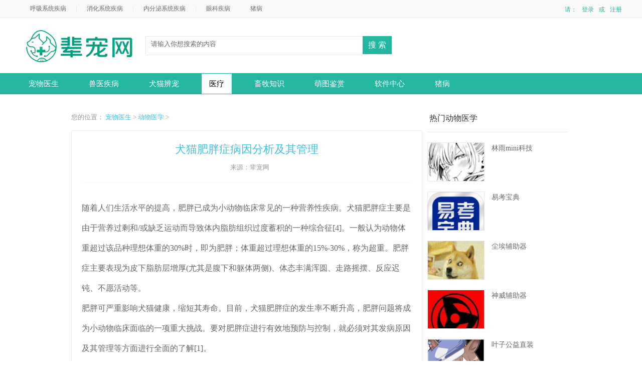

--- FILE ---
content_type: text/html; charset=utf-8
request_url: http://www.bchongw.com/news/18784.html
body_size: 10671
content:
<!DOCTYPE html>
<html>
<head>
<meta http-equiv="Content-Type" content="text/html; charset=utf-8" />
<title>犬猫肥胖症病因分析及其管理详解,犬猫肥胖症病因分析及其管理兽医，犬猫肥胖症病因分析及其管理-辈宠网</title>
<meta name="keywords" content="犬猫肥胖症病因分析及其管理兽医，犬猫肥胖症病因分析及其管理兽医疾病，犬猫肥胖症病因分析及其管理兽医疾病家畜症状，犬猫肥胖症病因分析及其管理狗狗，犬猫肥胖症病因分析及其管理猫咪">
<meta name="description" content="随着人们生活水平的提高，肥胖已成为小动物临床常见的一种营养性疾病。犬猫肥胖症主要是由于营养过剩和/或缺乏运动而导致体内脂肪组织过度蓄积的一种综合征[4]。一般认为动物体重超过该品种理想体重的30%时，即为肥胖；体重超过理想体重的15%-30%，称为超重">


    <link rel="stylesheet" type="text/css" href="/Public/bchongnews/css/news.css" /> 
  <script type="text/javascript"> var Siteurl='https://www.bchongw.com/'; var Mvodurl='https://www.bchongw.com/news/18784.html'; Root='/';var Sid='12';var Cid='37';var Id='18784';</script>
<link type="text/css" rel="stylesheet" href="/Public/bchongnews/css/index.css" />
<script type="text/javascript" src="/Public/bchongnews/js/jquery-1.8.3.min.js"></script>
<script type="text/javascript" src="/Public/bchongnews/js/jquery.qrcode.min.js"></script>
<script type="text/javascript" src="/Public/bchongnews/js/playclass.js"></script>
<script src="/Public/bchongnews/js/featuredbox.js"></script>
<script type="text/javascript" src="/Public/bchongnews/js/jquery.base.js"></script>
</head>
<body>
   
	 
	 
	 
<div class="header common-header">
<div class="header-con common-clearfix">
 <ul class="header-pro common-fl"> 
 <li><a href="/jb/huixijb/" target="_blank">呼吸系统疾病</a><span></span></li>
	 <li><a href="/jb/xiaohua/" target="_blank">消化系统疾病</a><span></span></li>
	 	 <li><a href="/jb/nfb/" target="_blank">内分泌系统疾病</a><span></span></li>
		  	 <li><a href="/jb/yanke/" target="_blank">眼科疾病</a></li>
			  <li><a href="/newslist/zhubing/" target="_blank">猪病</a></li>
 </ul> 
 
 
 <div class="common-fr"> 
 <div class="guide-before header-tips common-fl" id="loginbarx" >
 
 <a rel="nofollow">请：</a>
 <a rel="nofollow" id="login1" onclick="setTab('login',1,2);" style="color: #25B6A0;">登录</a><a rel="nofollow">或</a>
<a rel="nofollow" id="login2" onclick="setTab('login',2,2);" style="color: #25B6A0;">注册</a>
 
 
 </div>
 
 
 </div>
</div>	

</div> 
	 

	 
	 
	 
	 
	 
	 
	 
	 
	 
	 
	 
	 
	 
	 
	 <div class="top-layout" id="J-fixtop">
            <div class="top-wrap fn-clear">
                <h5><a href="/">动物医生</a></h5>  
                <div class="search-wrap">
				
                    <form method="post" action="/vod-search.html">
                        <div class="search-l">
                          
                            <input autocomplete="off" id="wd" name="wd" type="text" value="请输入你想搜索的内容"  class="search-text1">
                        </div>
                        <input type="submit" value="搜 索" class="search-btn" id="btn"></form>
                            <div class="search-list">
      <div class="search-list-left fn-left">
        <ul class="search-list-ul" id="search-list-ul">

        </ul>
      </div>
      
      <div class="search-list-right fn-right">
        <div class="slr-inner" id="slr-inner">
        </div>
      </div>
    <div class="search-list-right"></div>
    </div><!--search-list-->
                </div>
                
            </div>
        </div>
        <div class="navgation-layout">
            <div class="navgation-wrap fn-clear">
                <div class="navgation-left">
                    <a href="/" >宠物医生</a>
                    <a href="/jb/jibingbaike/"  >兽医疾病</a><a href="/bch/bianchong/"  >犬猫辨宠</a><a href="/newslist/chongwuyiliao/"  class="on">医疗</a><a href="/newslist/xinwenzhongxin/"  >畜牧知识</a><a href="/tulist/mengtujianshang/"  >萌图鉴赏</a><a href="https://m.bchongw.com/down/"  >软件中心</a><a href="/newslist/zhubing/"  >猪病</a>                 </div>
              
            </div>
         <div style="margin:0 auto;width:1200px"><script type="text/javascript" src="/Runtime/js/wenzheng1.js" charset="utf-8"></script></div> 
        </div>

<div class="w1001 ant-yahei clearfix">
	<div class="fl w700">
		<div class="Bcrumb">您的位置：
            <a href="/">宠物医生</a> > 
            <a href="/newslist/book/">动物医学</a> > 

        </div>
		<div class="heaDxBox pr">
			<h1 class="heaDxTh">犬猫肥胖症病因分析及其管理</h1>
			<div class="heaXin"><span class="ant-ml20 ant-pl10"></span>&nbsp;&nbsp;&nbsp;&nbsp;来源：辈宠网</div>
			
                            <div class="heaSummary">
    				
    				
					
			             <p style="line-height:3em;margin-top:15px;"><span style="font-family:宋体, simsun;font-size:16px">随着人们生活水平的提高，肥胖已成为小动物临床常见的一种营养性疾病。犬猫肥胖症主要是由于营养过剩和/或缺乏运动而导致体内脂肪组织过度蓄积的一种综合征[4]。一般认为动物体重超过该品种理想体重的30%时，即为肥胖；体重超过理想体重的15%-30%，称为超重。肥胖症主要表现为皮下脂肪层增厚(尤其是腹下和躯体两侧)、体态丰满浑圆、走路摇摆、反应迟钝、不愿活动等。<br />肥胖可严重影响犬猫健康，缩短其寿命。目前，犬猫肥胖症的发生率不断升高，肥胖问题将成为小动物临床面临的一项重大挑战。要对肥胖症进行有效地预防与控制，就必须对其发病原因及其管理等方面进行全面的了解[1]。</span></p><p style="line-height:3em;margin-top:15px;"><strong style="line-height:3em"><span style="font-family:宋体, simsun;color:#e36c09">1.肥胖症的发生率</span></strong></p><p style="line-height:3em;margin-top:15px;"><span style="font-family:宋体, simsun;font-size:16px">据国外学者对犬、猫肥胖症流行病学调查结果显示，目前犬肥胖症的发生率约在24%-44%，猫肥胖症的发生率为20%以上&nbsp;[1.&nbsp;4]。</span></p><p style="line-height:3em;margin-top:15px;"><strong><span style="font-family:宋体, simsun;color:#e36c09;font-size:16px">2.肥胖症的危害</span></strong></p><p style="line-height:3em;margin-top:15px;"><span style="font-family:宋体, simsun;font-size:16px">研究表明，肥胖可缩短犬猫的寿命。和健康动物相比，肥胖犬猫更容易继发一些疾病，如骨骼和关节疾病、呼吸困难（如肺换气不足）、充血性心力衰竭、糖尿病、高血压高血脂症、血脂障碍、麻醉和外科手术综合征、难产、肝脏疾病、皮肤病（如马拉色菌性皮炎）、乳腺肿瘤等&nbsp;[4.&nbsp;12]。</span></p><p style="line-height:3em;margin-top:15px;"><strong style="line-height:3em"><span style="font-family:宋体, simsun;color:#e36c09">3.肥胖症的评价方法</span></strong></p><p style="line-height:3em;margin-top:15px;"><span style="font-family:宋体, simsun;font-size:16px">有很多方法可以评价机体各成分组成。理想的机体成分评价方法应该是准确、安全、经济、快速、可靠、可重复性强，且易操作。目前临床多用：体重、体况评分（BCS）、形态测定等方法[2]。</span></p><p style="line-height:3em;margin-top:15px;"><strong><span style="font-family:宋体, simsun;color:#e36c09;font-size:16px">4.肥胖症的发病原因</span></strong><span style="font-family:宋体, simsun;font-size:16px"><br />引起犬猫肥胖的原因多种多样，其主要病因如下[1.&nbsp;4-10]：</span></p><p style="line-height:3em;margin-top:15px;"><strong><span style="font-family:宋体, simsun;color:#366092;font-size:16px">4.1&nbsp;品种及其他遗传因素</span></strong><span style="font-family:宋体, simsun;font-size:16px"><br />对于犬，肥胖症的发生率因品种不同而异。一些大型、长毛品种易出现肥胖问题，如拉布拉多猎犬、巴赛特猎犬、长毛腊肠犬等，一些小型犬如京巴、西施、巴哥等，也易出现肥胖问题。但有些品种（如美国灰狗、德国牧羊犬、约克夏以及杜宾犬等）不易出现肥胖问题（见表1）。</span></p><p style="line-height:3em;margin-top:15px;"><span style="font-family:宋体, simsun;font-size:16px">对于猫，没有品种易感的相关报道。但阿比西尼亚猫不易出现肥胖症。患肥胖症的大多为家养短毛猫。</span></p><p style="line-height:3em;margin-top:15px;"><strong><span style="font-family:宋体, simsun;color:#366092;font-size:16px">4.2&nbsp;年龄</span></strong></p><p style="line-height:3em;margin-top:15px;"><span style="font-family:宋体, simsun;font-size:16px">犬肥胖症的发生率随着年龄的增加而升高。对于9-12月龄的母犬，约有6%存在肥胖问题，而约40%的成年母犬患有肥胖症。对于4岁及以下的犬，其发病率小于20%；而7-8岁的犬，发病率超过50%；9岁以上的犬，发病率则约为70%。但最新资料显示，12岁以上的犬，其肥胖症的发生率呈下降趋势。<br />对于猫，5-10岁期间肥胖发生率最高，10岁以后发生率大大降低[1.&nbsp;4.6]。</span></p><p style="line-height:3em;margin-top:15px;"><img src="https://www.bchongw.com/Uploads/news/2017-08-09/598a861153134.jpg" /></p><p style="line-height:3em;margin-top:15px;"><strong><span style="font-family:宋体, simsun;color:#366092;font-size:16px">4.3&nbsp;性别与绝育</span></strong><span style="font-family:宋体, simsun;font-size:16px"><br />肥胖犬只中约有60%为母犬。绝育后肥胖症发生率增加，在母犬尤为明显。据Edney、Smith报道绝育的母犬出现肥胖问题的几率为正常母犬的2倍，公犬也同样如此。据Robertson研究显示，绝育犬的肥胖症发病率为32%，而正常犬只为15%。随着犬只绝育手术的增多，犬肥胖症的发生也在逐渐增多。绝育后的猫，其肥胖症的发生率为正常猫发生率的3-4倍，对公猫影响尤为明显。</span></p><p style="line-height:3em;margin-top:15px;"><span style="font-family:宋体, simsun;font-size:16px">有调查显示，进行绝育手术时犬的年龄对犬肥胖症发生率也有一定影响，但在猫并未发现此现象。</span></p><p style="line-height:3em;margin-top:15px;"><strong><span style="font-family:宋体, simsun;color:#366092;font-size:16px">4.4&nbsp;药物影响</span></strong><span style="font-family:宋体, simsun;font-size:16px"><br />据临床统计显示：避孕药（醋酸甲羟孕酮）、抗癫痫药和糖皮质激素类药物可继发犬猫肥胖问题。</span></p><p style="line-height:3em;margin-top:15px;"><strong><span style="font-family:宋体, simsun;color:#366092;font-size:16px">4.5&nbsp;内分泌性疾病</span></strong></p><p style="line-height:3em;margin-top:15px;"><span style="font-family:宋体, simsun;font-size:16px">在犬，肥胖症可能与一些内分泌性疾病有关，如糖尿病、甲状腺机能减退、肾上腺皮质机能亢进等。至少有40%患上述疾病的犬患有肥胖问题。</span></p><p style="line-height:3em;margin-top:15px;"><strong><span style="font-family:宋体, simsun;color:#366092;font-size:16px">4.6&nbsp;缺乏运动</span></strong><span style="font-family:宋体, simsun;font-size:16px"><br />缺乏运动是犬猫肥胖的一个主要因素。<br />在长期坚持每周锻炼的犬群中，其肥胖症的发生率明显降低。生活在公寓或室内的犬只通常比生活在室外的犬出现肥胖问题的多（发病率分别为31%和23%）。<br />在野生状态下，猫通过捕猎、理毛等活动消耗其大部分能量。因此，患肥胖症的多为家养短毛猫。</span></p><p style="line-height:3em;margin-top:15px;"><span style="font-family:宋体, simsun;font-size:16px"><strong><span style="font-family:宋体, simsun;color:#366092;font-size:16px">4.7&nbsp;食物</span></strong><br />以下与营养相关的因素在犬、猫很常见，且被证实与肥胖有关：<br />a.&nbsp;部分食物没有计算在动物的总供能之内，如脂肪酸之类的添加料、零食等。<br />b.&nbsp;无限制的饲喂。因为犬猫无法控制自己的摄食量，尤其对高能量浓度、适口性好的食物。<br />c.&nbsp;提供一些富含脂肪酸和可溶性糖份的美味食物。<br />食物的种类（干粮或湿粮）对犬肥胖症的发生率影响并不明显。每天给犬限量、多餐饲喂可限制肥胖症发生率的升高。</span></p><p style="line-height:3em;margin-top:15px;"><strong><span style="font-family:宋体, simsun;color:#366092;font-size:16px">4.8&nbsp;生活环境</span></strong><span style="font-family:宋体, simsun;font-size:16px"><br />同时饲养多只宠物可能引起不易控制单只动物摄食量的问题。但肥胖问题更常见于单独饲养的犬。对于猫，单独饲养或与两只一起饲养其患肥胖症的危险性也比3只以上一起饲养时更大。</span></p><p style="line-height:3em;margin-top:15px;"><span style="font-family:宋体, simsun;font-size:16px">宠物主人对待其爱宠的态度也是很主要的一个因素。一些主人过分溺爱其宠物，把动物所有的需求都看成是对食物的需求，而且毫不担心宠物的饮食平衡问题，并认为犬的锻炼、工作等活动并不重要。同时，宠物主人自身的生活习惯也会影响到宠物的体重问题，那些爱吃食物而又不爱运动的宠物主人，往往他们的宠物生活习惯也如此。</span></p><p style="line-height:3em;margin-top:15px;"><strong><span style="font-family:宋体, simsun;color:#e36c09;font-size:16px">5&nbsp;肥胖症的管理与治疗</span></strong><span style="font-family:宋体, simsun;font-size:16px"><br /><strong><span style="font-family:宋体, simsun;color:#366092;font-size:16px">5.1&nbsp;药物治疗</span></strong><br />目前人医拥有大量药物用于控制和治疗肥胖症，其中部分药物已用于肥胖犬的治疗。如：脱氢表雄酮、重组人瘦素等，但药物治疗有可能停药一段时间后患犬体重又逐渐反弹&nbsp;[4]。</span></p><p style="line-height:3em;margin-top:15px;"><strong><span style="font-family:宋体, simsun;color:#366092;font-size:16px">5.2&nbsp;营养及运动管理</span></strong><span style="font-family:宋体, simsun;font-size:16px"><br />对肥胖犬猫，最重要的管理办法还在于对其营养与运动的控制。<br />当机体每日能量的消耗量大于摄入量时，动物体重就会减轻。简而言之，肥胖犬猫只要减少能量摄入、增加运动，即可减轻其体重[3]。达到此目的的最好方法是给宠物饲喂经适当均衡的高纤维、或高蛋白低脂肪而且能量不高的食物，如在食物中增加麸皮，降低油脂：同时，增加动物的运动量。可参考以下步骤进行减肥[3.11]<br />a．根据宠物及其主人具体情况，制定适宜的减肥计划，并做好体重记录表。<br />b．在减肥初期，可以选择经适当均衡的高纤维或高蛋白低脂肪的处方食品，如Royal&nbsp;Canin减肥处方食品DP34等食品。这些食品专用作减肥目的，可在犬猫保持正常进食量的同时降低能量的摄入量，从而达到减肥的目的。注意：不可通过直接减少宠物原有食物的量来减肥，以免造成机体其它必需营养成分缺乏。<br />c．根据犬猫的营养需求，把其1天的饲粮分成3～4份，每天定时定量饲喂，平时不再另喂其他零食，即做到少食多餐。<br />d．一般建议犬猫每周体重下降1%左右（0.5-2.0%），当犬猫体重达到健康标准以后，主要目标是防止体重回升反弹，此时可以使用含纤维适中能量适当的处方食品，如Royal&nbsp;Canin减肥食品AR30、Diabetic&nbsp;DS46等。这些食品既能控制动物体重，又能满足其营养需要。<br />e．根据犬猫健康状况，合理安排其运动。<br />值得注意的是，要成功使犬猫体重降低是一项很有挑战性的工作。在整个减肥过程中，宠物主人对动物的管理与控制至关重要。宠物主人只有按照动物实际需求，严格控制动物采食量、增加运动量，并做好宠物体况监控，持之以恒，方可取得预期效果。</span></p><p style="line-height:2em;margin-top:15px;"><span style="font-family:宋体, simsun;font-size:16px">参考文献<br />1.Marianne&nbsp;DIEZ,Patrik&nbsp;Nguyen.&nbsp;The&nbsp;epidemiology&nbsp;of&nbsp;canine&nbsp;and&nbsp;feline&nbsp;obesity.WALTHAM&nbsp;Focus&nbsp;2006;<br />Vol&nbsp;16&nbsp;No&nbsp;1.<br />2.&nbsp;Denise&nbsp;A.Elliott&nbsp;.&nbsp;Techniques&nbsp;to&nbsp;assess&nbsp;body&nbsp;composition&nbsp;in&nbsp;dogs&nbsp;and&nbsp;cats.&nbsp;WALTHAM&nbsp;Focus&nbsp;2006;<br />Vol&nbsp;16&nbsp;No&nbsp;1.<br />3.&nbsp;Linda&nbsp;M.Fleeman,E.Judy&nbsp;Seton,Jacquie&nbsp;Rand.&nbsp;Obesity&nbsp;management&nbsp;in&nbsp;dogs&nbsp;and&nbsp;cats.WALTHAM&nbsp;Focus&nbsp;2006;Vol&nbsp;16&nbsp;No&nbsp;1.<br />4.&nbsp;Marianne&nbsp;DIEZ,Patrik&nbsp;Nguyen.&nbsp;Obesity:&nbsp;Epidemiology,Pathophysiology&nbsp;and&nbsp;Management&nbsp;of&nbsp;the&nbsp;Obese&nbsp;Dog.<br />Encyclopedia&nbsp;of&nbsp;Canine&nbsp;Clinical&nbsp;Nutrition.<br />5.&nbsp;Roberson&nbsp;ID.&nbsp;The&nbsp;association&nbsp;of&nbsp;exercise,diet&nbsp;and&nbsp;other&nbsp;factors&nbsp;with&nbsp;owner-perceived&nbsp;Obesity&nbsp;in&nbsp;privately&nbsp;owned&nbsp;dogs&nbsp;from&nbsp;metropolitian&nbsp;Perth,WA.&nbsp;Pre&nbsp;Vet&nbsp;Med&nbsp;2003;58:&nbsp;75-83.<br />6.&nbsp;Glickman&nbsp;LT,Sonnenschein&nbsp;EG,Glickman&nbsp;NW,et&nbsp;al.&nbsp;Pattern&nbsp;of&nbsp;diet&nbsp;and&nbsp;obesity&nbsp;in&nbsp;female&nbsp;adult&nbsp;pet&nbsp;dogs.&nbsp;Vet&nbsp;Clin&nbsp;Nutr&nbsp;1995;2:6-13.<br />7.&nbsp;Anderson&nbsp;RS.&nbsp;Obesity&nbsp;in&nbsp;the&nbsp;dog&nbsp;and&nbsp;cat.&nbsp;Vet&nbsp;Ann&nbsp;1973;14:182-6.<br />8.Kienzle&nbsp;E,Bergler&nbsp;R,Mandernach&nbsp;A.&nbsp;Comparison&nbsp;of&nbsp;the&nbsp;feeding&nbsp;behavior&nbsp;and&nbsp;the&nbsp;man-animal&nbsp;relationship&nbsp;in&nbsp;owners&nbsp;of&nbsp;normal&nbsp;and&nbsp;obese&nbsp;dogs.&nbsp;J&nbsp;Nutr&nbsp;1998;128:2779S-2782S.<br />9.Scarlett&nbsp;JM,Donoghue&nbsp;S,Saidla&nbsp;S,et&nbsp;al.&nbsp;Overweight&nbsp;cats:precalence&nbsp;and&nbsp;risk&nbsp;factors.&nbsp;Intern&nbsp;J&nbsp;Obes&nbsp;1994;18:S22-S28.<br />10.Roberson&nbsp;ID.&nbsp;The&nbsp;influence&nbsp;of&nbsp;diet&nbsp;and&nbsp;other&nbsp;factors&nbsp;on&nbsp;owner-perceived&nbsp;Obesity&nbsp;in&nbsp;privately&nbsp;owned&nbsp;cats&nbsp;from&nbsp;metropolitian&nbsp;Perth,WA.Pre&nbsp;Vet&nbsp;Med&nbsp;1999;40:&nbsp;75-85.<br />11.&nbsp;Richard&nbsp;B.&nbsp;D’Eath&nbsp;,&nbsp;Bert&nbsp;J.&nbsp;Tolkamp,&nbsp;et&nbsp;al.&nbsp;‘Freedom&nbsp;from&nbsp;hunger’and&nbsp;preventing&nbsp;obesity:&nbsp;the&nbsp;animal&nbsp;welfare&nbsp;implications&nbsp;of&nbsp;reducing&nbsp;food&nbsp;quantity&nbsp;or&nbsp;quality.&nbsp;Animal&nbsp;Behaviour&nbsp;2009.&nbsp;1-14.</span></p><p><br /></p>				<!--内容关联投票-->
				                
						
<!---->
								
					
    			</div>
                   
		</div>
	</div>
	<div class="fr w280">
	
	
		
		<h3 class="HeaTh clearfix">
	热门动物医学<span class="ant-Arial"></span>
</h3>
<div class="Hea_hotBox clearfix">
			      <div class="hotList clearfix">
    		<div class="fl hotPic">
    			<a  href="/down/soft_201703.html" target="_blank"><img src="/down//Uploads/down_icon/2026-02-03/1770017667635250.png" alt="林雨mini科技" ></a>
            </div>
        		<div class="fl hotTxt">
    			<h5><a  href="/down/soft_201703.html" target="_blank">林雨mini科技</a></h5>
    			<p><a  href="/down/soft_201703.html" target="_blank"></a></p>
    		</div>
    	</div><div class="hotList clearfix">
    		<div class="fl hotPic">
    			<a  href="/down/soft_201702.html" target="_blank"><img src="/down//Uploads/down_icon/2026-02-03/1770018829961229.jpg" alt="易考宝典" ></a>
            </div>
        		<div class="fl hotTxt">
    			<h5><a  href="/down/soft_201702.html" target="_blank">易考宝典</a></h5>
    			<p><a  href="/down/soft_201702.html" target="_blank"></a></p>
    		</div>
    	</div><div class="hotList clearfix">
    		<div class="fl hotPic">
    			<a  href="/down/soft_201701.html" target="_blank"><img src="/down//Uploads/down_icon/2026-02-03/1770023260325361.jpg" alt="尘埃辅助器" ></a>
            </div>
        		<div class="fl hotTxt">
    			<h5><a  href="/down/soft_201701.html" target="_blank">尘埃辅助器</a></h5>
    			<p><a  href="/down/soft_201701.html" target="_blank"></a></p>
    		</div>
    	</div><div class="hotList clearfix">
    		<div class="fl hotPic">
    			<a  href="/down/soft_201700.html" target="_blank"><img src="/down//Uploads/down_icon/2026-02-03/1770024047717333.jpg" alt="神威辅助器" ></a>
            </div>
        		<div class="fl hotTxt">
    			<h5><a  href="/down/soft_201700.html" target="_blank">神威辅助器</a></h5>
    			<p><a  href="/down/soft_201700.html" target="_blank"></a></p>
    		</div>
    	</div><div class="hotList clearfix">
    		<div class="fl hotPic">
    			<a  href="/down/soft_201699.html" target="_blank"><img src="/down//Uploads/down_icon/2026-02-03/1770019502321915.png" alt="叶子公益直装" ></a>
            </div>
        		<div class="fl hotTxt">
    			<h5><a  href="/down/soft_201699.html" target="_blank">叶子公益直装</a></h5>
    			<p><a  href="/down/soft_201699.html" target="_blank"></a></p>
    		</div>
    	</div><div class="hotList clearfix">
    		<div class="fl hotPic">
    			<a  href="/down/soft_201698.html" target="_blank"><img src="/down//Uploads/down_icon/2026-02-03/1770020184477603.png" alt="叶子辅助器" ></a>
            </div>
        		<div class="fl hotTxt">
    			<h5><a  href="/down/soft_201698.html" target="_blank">叶子辅助器</a></h5>
    			<p><a  href="/down/soft_201698.html" target="_blank"></a></p>
    		</div>
    	</div><div class="hotList clearfix">
    		<div class="fl hotPic">
    			<a  href="/down/soft_201697.html" target="_blank"><img src="/down//Uploads/down_icon/2026-02-03/1770025187277173.png" alt="天师弱网" ></a>
            </div>
        		<div class="fl hotTxt">
    			<h5><a  href="/down/soft_201697.html" target="_blank">天师弱网</a></h5>
    			<p><a  href="/down/soft_201697.html" target="_blank"></a></p>
    		</div>
    	</div><div class="hotList clearfix">
    		<div class="fl hotPic">
    			<a  href="/down/soft_201696.html" target="_blank"><img src="/down//Uploads/down_icon/2026-02-03/1770025719741123.jpg" alt="天岳影视" ></a>
            </div>
        		<div class="fl hotTxt">
    			<h5><a  href="/down/soft_201696.html" target="_blank">天岳影视</a></h5>
    			<p><a  href="/down/soft_201696.html" target="_blank"></a></p>
    		</div>
    	</div><div class="hotList clearfix">
    		<div class="fl hotPic">
    			<a  href="/down/soft_201695.html" target="_blank"><img src="/down//Uploads/down_icon/2026-02-03/1770020002286325.png" alt="小葫芦直装" ></a>
            </div>
        		<div class="fl hotTxt">
    			<h5><a  href="/down/soft_201695.html" target="_blank">小葫芦直装</a></h5>
    			<p><a  href="/down/soft_201695.html" target="_blank"></a></p>
    		</div>
    	</div><div class="hotList clearfix">
    		<div class="fl hotPic">
    			<a  href="/down/soft_201694.html" target="_blank"><img src="/down//Uploads/down_icon/2026-02-03/1770018084361316.jpg" alt="鼾声护理" ></a>
            </div>
        		<div class="fl hotTxt">
    			<h5><a  href="/down/soft_201694.html" target="_blank">鼾声护理</a></h5>
    			<p><a  href="/down/soft_201694.html" target="_blank"></a></p>
    		</div>
    	</div><div class="hotList clearfix">
    		<div class="fl hotPic">
    			<a  href="/down/soft_201693.html" target="_blank"><img src="/down//Uploads/down_icon/2026-02-03/1770020937792787.png" alt="吾爱动漫" ></a>
            </div>
        		<div class="fl hotTxt">
    			<h5><a  href="/down/soft_201693.html" target="_blank">吾爱动漫</a></h5>
    			<p><a  href="/down/soft_201693.html" target="_blank"></a></p>
    		</div>
    	</div><div class="hotList clearfix">
    		<div class="fl hotPic">
    			<a  href="/down/soft_201692.html" target="_blank"><img src="/down//Uploads/down_icon/2026-02-03/1770018651750226.png" alt="森林动漫" ></a>
            </div>
        		<div class="fl hotTxt">
    			<h5><a  href="/down/soft_201692.html" target="_blank">森林动漫</a></h5>
    			<p><a  href="/down/soft_201692.html" target="_blank"></a></p>
    		</div>
    	</div><div class="hotList clearfix">
    		<div class="fl hotPic">
    			<a  href="/down/soft_201682.html" target="_blank"><img src="/down//Uploads/down_icon/2026-02-01/1769759746201590.jpg" alt="番茶屋动漫" ></a>
            </div>
        		<div class="fl hotTxt">
    			<h5><a  href="/down/soft_201682.html" target="_blank">番茶屋动漫</a></h5>
    			<p><a  href="/down/soft_201682.html" target="_blank"></a></p>
    		</div>
    	</div><div class="hotList clearfix">
    		<div class="fl hotPic">
    			<a  href="/down/soft_201678.html" target="_blank"><img src="/down//Uploads/down_icon/2026-02-01/1769761576685037.png" alt="林雨mini" ></a>
            </div>
        		<div class="fl hotTxt">
    			<h5><a  href="/down/soft_201678.html" target="_blank">林雨mini</a></h5>
    			<p><a  href="/down/soft_201678.html" target="_blank"></a></p>
    		</div>
    	</div><div class="hotList clearfix">
    		<div class="fl hotPic">
    			<a  href="/down/soft_201675.html" target="_blank"><img src="/down//Uploads/down_icon/2026-02-01/1769762349646052.png" alt="min辅助器" ></a>
            </div>
        		<div class="fl hotTxt">
    			<h5><a  href="/down/soft_201675.html" target="_blank">min辅助器</a></h5>
    			<p><a  href="/down/soft_201675.html" target="_blank"></a></p>
    		</div>
    	</div><div class="hotList clearfix">
    		<div class="fl hotPic">
    			<a  href="/down/soft_201679.html" target="_blank"><img src="/down//Uploads/down_icon/2026-02-01/1769764663484155.png" alt="优秀动漫" ></a>
            </div>
        		<div class="fl hotTxt">
    			<h5><a  href="/down/soft_201679.html" target="_blank">优秀动漫</a></h5>
    			<p><a  href="/down/soft_201679.html" target="_blank"></a></p>
    		</div>
    	</div><div class="hotList clearfix">
    		<div class="fl hotPic">
    			<a  href="/down/soft_561.html" target="_blank"><img src="/down//Uploads/down_icon/2026-02-01/1769766110343198.png" alt="香香腐宅boylove" ></a>
            </div>
        		<div class="fl hotTxt">
    			<h5><a  href="/down/soft_561.html" target="_blank">香香腐宅boylove</a></h5>
    			<p><a  href="/down/soft_561.html" target="_blank"></a></p>
    		</div>
    	</div><div class="hotList clearfix">
    		<div class="fl hotPic">
    			<a  href="/down/soft_201681.html" target="_blank"><img src="/down//Uploads/down_icon/2026-01-31/1769759410457566.jpg" alt="普拉提运动" ></a>
            </div>
        		<div class="fl hotTxt">
    			<h5><a  href="/down/soft_201681.html" target="_blank">普拉提运动</a></h5>
    			<p><a  href="/down/soft_201681.html" target="_blank"></a></p>
    		</div>
    	</div><div class="hotList clearfix">
    		<div class="fl hotPic">
    			<a  href="/down/soft_201680.html" target="_blank"><img src="/down//Uploads/down_icon/2026-01-31/1769760041199065.jpg" alt="叉车考试一点通" ></a>
            </div>
        		<div class="fl hotTxt">
    			<h5><a  href="/down/soft_201680.html" target="_blank">叉车考试一点通</a></h5>
    			<p><a  href="/down/soft_201680.html" target="_blank"></a></p>
    		</div>
    	</div><div class="hotList clearfix">
    		<div class="fl hotPic">
    			<a  href="/down/soft_1455.html" target="_blank"><img src="/down//Uploads/down_icon/2026-01-31/1769764558284373.jpg" alt="喵上漫画" ></a>
            </div>
        		<div class="fl hotTxt">
    			<h5><a  href="/down/soft_1455.html" target="_blank">喵上漫画</a></h5>
    			<p><a  href="/down/soft_1455.html" target="_blank"></a></p>
    		</div>
    	</div><div class="hotList clearfix">
    		<div class="fl hotPic">
    			<a  href="/down/soft_158301.html" target="_blank"><img src="/down//Uploads/down_icon/2026-01-31/1769765224563953.jpg" alt="狮子影视" ></a>
            </div>
        		<div class="fl hotTxt">
    			<h5><a  href="/down/soft_158301.html" target="_blank">狮子影视</a></h5>
    			<p><a  href="/down/soft_158301.html" target="_blank"></a></p>
    		</div>
    	</div><div class="hotList clearfix">
    		<div class="fl hotPic">
    			<a  href="/down/soft_201677.html" target="_blank"><img src="/down//Uploads/down_icon/2026-01-31/1769761720804558.jpg" alt="卡帕奇心电" ></a>
            </div>
        		<div class="fl hotTxt">
    			<h5><a  href="/down/soft_201677.html" target="_blank">卡帕奇心电</a></h5>
    			<p><a  href="/down/soft_201677.html" target="_blank"></a></p>
    		</div>
    	</div><div class="hotList clearfix">
    		<div class="fl hotPic">
    			<a  href="/down/soft_201676.html" target="_blank"><img src="/down//Uploads/down_icon/2026-01-31/1769765384634279.png" alt="伍六七端口" ></a>
            </div>
        		<div class="fl hotTxt">
    			<h5><a  href="/down/soft_201676.html" target="_blank">伍六七端口</a></h5>
    			<p><a  href="/down/soft_201676.html" target="_blank"></a></p>
    		</div>
    	</div><div class="hotList clearfix">
    		<div class="fl hotPic">
    			<a  href="/down/soft_201674.html" target="_blank"><img src="/down//Uploads/down_icon/2026-01-31/1769765901302252.jpg" alt="极简壁纸" ></a>
            </div>
        		<div class="fl hotTxt">
    			<h5><a  href="/down/soft_201674.html" target="_blank">极简壁纸</a></h5>
    			<p><a  href="/down/soft_201674.html" target="_blank"></a></p>
    		</div>
    	</div><div class="hotList clearfix">
    		<div class="fl hotPic">
    			<a  href="/down/soft_201673.html" target="_blank"><img src="/down//Uploads/down_icon/2026-01-31/1769762339854729.jpg" alt="匠马画堂" ></a>
            </div>
        		<div class="fl hotTxt">
    			<h5><a  href="/down/soft_201673.html" target="_blank">匠马画堂</a></h5>
    			<p><a  href="/down/soft_201673.html" target="_blank"></a></p>
    		</div>
    	</div><div class="hotList clearfix">
    		<div class="fl hotPic">
    			<a  href="/down/soft_152260.html" target="_blank"><img src="/down//Uploads/down_icon/2026-01-31/1769766706711842.png" alt="全民音乐" ></a>
            </div>
        		<div class="fl hotTxt">
    			<h5><a  href="/down/soft_152260.html" target="_blank">全民音乐</a></h5>
    			<p><a  href="/down/soft_152260.html" target="_blank"></a></p>
    		</div>
    	</div><div class="hotList clearfix">
    		<div class="fl hotPic">
    			<a  href="/down/soft_160121.html" target="_blank"><img src="/down//Uploads/down_icon/2026-01-31/1769758154431925.png" alt="AkiAnime" ></a>
            </div>
        		<div class="fl hotTxt">
    			<h5><a  href="/down/soft_160121.html" target="_blank">AkiAnime</a></h5>
    			<p><a  href="/down/soft_160121.html" target="_blank"></a></p>
    		</div>
    	</div><div class="hotList clearfix">
    		<div class="fl hotPic">
    			<a  href="/down/soft_200810.html" target="_blank"><img src="/down//Uploads/down_icon/2026-01-31/1769758148489546.png" alt="artworkout" ></a>
            </div>
        		<div class="fl hotTxt">
    			<h5><a  href="/down/soft_200810.html" target="_blank">artworkout</a></h5>
    			<p><a  href="/down/soft_200810.html" target="_blank"></a></p>
    		</div>
    	</div><div class="hotList clearfix">
    		<div class="fl hotPic">
    			<a  href="/down/soft_201672.html" target="_blank"><img src="/down//Uploads/down_icon/2026-01-31/1769763123935176.jpg" alt="健身有氧运动" ></a>
            </div>
        		<div class="fl hotTxt">
    			<h5><a  href="/down/soft_201672.html" target="_blank">健身有氧运动</a></h5>
    			<p><a  href="/down/soft_201672.html" target="_blank"></a></p>
    		</div>
    	</div><div class="hotList clearfix">
    		<div class="fl hotPic">
    			<a  href="/down/soft_201671.html" target="_blank"><img src="/down//Uploads/down_icon/2026-01-31/1769758437720638.jpg" alt="体重记录本" ></a>
            </div>
        		<div class="fl hotTxt">
    			<h5><a  href="/down/soft_201671.html" target="_blank">体重记录本</a></h5>
    			<p><a  href="/down/soft_201671.html" target="_blank"></a></p>
    		</div>
    	</div><div class="hotList clearfix">
    		<div class="fl hotPic">
    			<a  href="/down/soft_200124.html" target="_blank"><img src="/down//Uploads/down_icon/2026-01-31/1769763867246924.jpg" alt="TT小说阅读器" ></a>
            </div>
        		<div class="fl hotTxt">
    			<h5><a  href="/down/soft_200124.html" target="_blank">TT小说阅读器</a></h5>
    			<p><a  href="/down/soft_200124.html" target="_blank"></a></p>
    		</div>
    	</div><div class="hotList clearfix">
    		<div class="fl hotPic">
    			<a  href="/down/soft_201664.html" target="_blank"><img src="/down//Uploads/down_icon/2026-01-30/1769672685870506.png" alt="石页连点" ></a>
            </div>
        		<div class="fl hotTxt">
    			<h5><a  href="/down/soft_201664.html" target="_blank">石页连点</a></h5>
    			<p><a  href="/down/soft_201664.html" target="_blank"></a></p>
    		</div>
    	</div><div class="hotList clearfix">
    		<div class="fl hotPic">
    			<a  href="/down/soft_163815.html" target="_blank"><img src="/down//Uploads/down_icon/2026-01-30/1769673090748019.png" alt="兰陵王弱网" ></a>
            </div>
        		<div class="fl hotTxt">
    			<h5><a  href="/down/soft_163815.html" target="_blank">兰陵王弱网</a></h5>
    			<p><a  href="/down/soft_163815.html" target="_blank"></a></p>
    		</div>
    	</div><div class="hotList clearfix">
    		<div class="fl hotPic">
    			<a  href="/down/soft_201663.html" target="_blank"><img src="/down//Uploads/down_icon/2026-01-30/1769673414805873.jpg" alt="养生通" ></a>
            </div>
        		<div class="fl hotTxt">
    			<h5><a  href="/down/soft_201663.html" target="_blank">养生通</a></h5>
    			<p><a  href="/down/soft_201663.html" target="_blank"></a></p>
    		</div>
    	</div><div class="hotList clearfix">
    		<div class="fl hotPic">
    			<a  href="/down/soft_201662.html" target="_blank"><img src="/down//Uploads/down_icon/2026-01-30/1769673576677864.png" alt="y连点" ></a>
            </div>
        		<div class="fl hotTxt">
    			<h5><a  href="/down/soft_201662.html" target="_blank">y连点</a></h5>
    			<p><a  href="/down/soft_201662.html" target="_blank"></a></p>
    		</div>
    	</div><div class="hotList clearfix">
    		<div class="fl hotPic">
    			<a  href="/down/soft_201661.html" target="_blank"><img src="/down//Uploads/down_icon/2026-01-30/1769674166831657.jpg" alt="广场舞舞蹈健身大全" ></a>
            </div>
        		<div class="fl hotTxt">
    			<h5><a  href="/down/soft_201661.html" target="_blank">广场舞舞蹈健身大全</a></h5>
    			<p><a  href="/down/soft_201661.html" target="_blank"></a></p>
    		</div>
    	</div><div class="hotList clearfix">
    		<div class="fl hotPic">
    			<a  href="/down/soft_201660.html" target="_blank"><img src="/down//Uploads/down_icon/2026-01-30/1769674541689647.png" alt="零号动漫" ></a>
            </div>
        		<div class="fl hotTxt">
    			<h5><a  href="/down/soft_201660.html" target="_blank">零号动漫</a></h5>
    			<p><a  href="/down/soft_201660.html" target="_blank"></a></p>
    		</div>
    	</div><div class="hotList clearfix">
    		<div class="fl hotPic">
    			<a  href="/down/soft_201659.html" target="_blank"><img src="/down//Uploads/down_icon/2026-01-30/1769676247276860.jpg" alt="和缓名医" ></a>
            </div>
        		<div class="fl hotTxt">
    			<h5><a  href="/down/soft_201659.html" target="_blank">和缓名医</a></h5>
    			<p><a  href="/down/soft_201659.html" target="_blank"></a></p>
    		</div>
    	</div><div class="hotList clearfix">
    		<div class="fl hotPic">
    			<a  href="/down/soft_1198.html" target="_blank"><img src="/down//Uploads/down_icon/2026-01-30/1769676764910501.jpg" alt="七猫免费小说" ></a>
            </div>
        		<div class="fl hotTxt">
    			<h5><a  href="/down/soft_1198.html" target="_blank">七猫免费小说</a></h5>
    			<p><a  href="/down/soft_1198.html" target="_blank"></a></p>
    		</div>
    	</div><div class="hotList clearfix">
    		<div class="fl hotPic">
    			<a  href="/down/soft_201658.html" target="_blank"><img src="/down//Uploads/down_icon/2026-01-30/1769674636351264.png" alt="宙酱连点" ></a>
            </div>
        		<div class="fl hotTxt">
    			<h5><a  href="/down/soft_201658.html" target="_blank">宙酱连点</a></h5>
    			<p><a  href="/down/soft_201658.html" target="_blank"></a></p>
    		</div>
    	</div><div class="hotList clearfix">
    		<div class="fl hotPic">
    			<a  href="/down/soft_156944.html" target="_blank"><img src="/down//Uploads/down_icon/2026-01-30/1769676649735502.png" alt="写轮眼漫画" ></a>
            </div>
        		<div class="fl hotTxt">
    			<h5><a  href="/down/soft_156944.html" target="_blank">写轮眼漫画</a></h5>
    			<p><a  href="/down/soft_156944.html" target="_blank"></a></p>
    		</div>
    	</div><div class="hotList clearfix">
    		<div class="fl hotPic">
    			<a  href="/down/soft_201657.html" target="_blank"><img src="/down//Uploads/down_icon/2026-01-30/1769671268570080.jpg" alt="松果名师" ></a>
            </div>
        		<div class="fl hotTxt">
    			<h5><a  href="/down/soft_201657.html" target="_blank">松果名师</a></h5>
    			<p><a  href="/down/soft_201657.html" target="_blank"></a></p>
    		</div>
    	</div><div class="hotList clearfix">
    		<div class="fl hotPic">
    			<a  href="/down/soft_201627.html" target="_blank"><img src="/down//Uploads/down_icon/2026-01-30/1769675752241011.png" alt="六花端口" ></a>
            </div>
        		<div class="fl hotTxt">
    			<h5><a  href="/down/soft_201627.html" target="_blank">六花端口</a></h5>
    			<p><a  href="/down/soft_201627.html" target="_blank"></a></p>
    		</div>
    	</div><div class="hotList clearfix">
    		<div class="fl hotPic">
    			<a  href="/down/soft_201656.html" target="_blank"><img src="/down//Uploads/down_icon/2026-01-30/1769677392293143.jpg" alt="悟空影视" ></a>
            </div>
        		<div class="fl hotTxt">
    			<h5><a  href="/down/soft_201656.html" target="_blank">悟空影视</a></h5>
    			<p><a  href="/down/soft_201656.html" target="_blank"></a></p>
    		</div>
    	</div><div class="hotList clearfix">
    		<div class="fl hotPic">
    			<a  href="/down/soft_201655.html" target="_blank"><img src="/down//Uploads/down_icon/2026-01-30/1769674967396796.jpg" alt="诊教授" ></a>
            </div>
        		<div class="fl hotTxt">
    			<h5><a  href="/down/soft_201655.html" target="_blank">诊教授</a></h5>
    			<p><a  href="/down/soft_201655.html" target="_blank"></a></p>
    		</div>
    	</div><div class="hotList clearfix">
    		<div class="fl hotPic">
    			<a  href="/down/soft_158841.html" target="_blank"><img src="/down//Uploads/down_icon/2026-01-30/1769678352792965.jpg" alt="精灵壁纸" ></a>
            </div>
        		<div class="fl hotTxt">
    			<h5><a  href="/down/soft_158841.html" target="_blank">精灵壁纸</a></h5>
    			<p><a  href="/down/soft_158841.html" target="_blank"></a></p>
    		</div>
    	</div><div class="hotList clearfix">
    		<div class="fl hotPic">
    			<a  href="/down/soft_1195.html" target="_blank"><img src="/down//Uploads/down_icon/2026-01-30/1769678931479075.jpg" alt="听果音乐" ></a>
            </div>
        		<div class="fl hotTxt">
    			<h5><a  href="/down/soft_1195.html" target="_blank">听果音乐</a></h5>
    			<p><a  href="/down/soft_1195.html" target="_blank"></a></p>
    		</div>
    	</div><div class="hotList clearfix">
    		<div class="fl hotPic">
    			<a  href="/down/soft_201654.html" target="_blank"><img src="/down//Uploads/down_icon/2026-01-30/1769671987902747.jpg" alt="高小鹿身高簿" ></a>
            </div>
        		<div class="fl hotTxt">
    			<h5><a  href="/down/soft_201654.html" target="_blank">高小鹿身高簿</a></h5>
    			<p><a  href="/down/soft_201654.html" target="_blank"></a></p>
    		</div>
    	</div><div class="hotList clearfix">
    		<div class="fl hotPic">
    			<a  href="/down/soft_201653.html" target="_blank"><img src="/down//Uploads/down_icon/2026-01-30/1769675507829252.jpg" alt="三峡医院" ></a>
            </div>
        		<div class="fl hotTxt">
    			<h5><a  href="/down/soft_201653.html" target="_blank">三峡医院</a></h5>
    			<p><a  href="/down/soft_201653.html" target="_blank"></a></p>
    		</div>
    	</div><div class="hotList clearfix">
    		<div class="fl hotPic">
    			<a  href="/down/soft_201652.html" target="_blank"><img src="/down//Uploads/down_icon/2026-01-30/1769672584559361.jpg" alt="HaWoFit" ></a>
            </div>
        		<div class="fl hotTxt">
    			<h5><a  href="/down/soft_201652.html" target="_blank">HaWoFit</a></h5>
    			<p><a  href="/down/soft_201652.html" target="_blank"></a></p>
    		</div>
    	</div>    	</div>
    	
</div>
	
		
	</div>
</div>

 <script type="text/javascript" src="/index.php?s=hits-show-id-18784-type-insert-sid-news" charset="utf-8"></script>
   <div style="display:none">
<div class="login-box" id="login-dialog">
<div class="login-top"></div>
<div class="login-form" id="nav-signin">
<!-- <div class="login-ico"><a rel="nofollow" class="qq" id="qqlogin" target="_blank" href="/?s=user-center-qqlogin.html"> QQ </a><a class="weixin" rel="nofollow" href="#" type="300"> 微信 </a><a class="sina" rel="nofollow" href="#" type="200"> 微博 </a></div> -->


<div class="login-box-form" id="con_login_1">
<form id="loginform" action="/?s=user-center-login.html" method="post" onsubmit="return false;"  rel="nofollow">
<p class="int-text">
<input class="email" id="username" name="username" type="text" value="用户名或Email" onfocus="if(this.value=='用户名或Email'){this.value='';}" onblur="if(this.value==''){this.value='用户名或Email';};" ></p>
<p class="int-text">
<input class="password1" type="password" id="password" name="password"  value="******"  onBlur="if(this.value=='') this.value='******';" onFocus="if(this.value=='******') this.value='';" >
</p>
<p class="int-info">
              
                <label for="agreement" class="ui-label-checkbox">
                <input type="checkbox" value="" name="cookietime" id="cookietime" checked="checked" value="2592000">
                <input type="hidden" name="notforward" id="notforward" value="1">
                <input  type="hidden" name="dosubmit" id="dosubmit" value="1">记住我的登录 </label>                           
       <a rel="nofollow" class="aright" href="/?s=user-center-forgetpwd.html" target="_blank"> 忘记密码？ </a></p>
  <p class="int-btn"><a rel="nofollow" id="loginbt"  class="loginbtn"><span>登录</span></a></p> 
  </form>
</div>
<form id="regform" action="/?s=user-center-reg.html" method="post"  rel="nofollow">
<div  class="login-reg" style="display: none;" id="con_login_2">
<input type="hidden" name="t" id="t"/>
  <p class="int-text">
    <input  id="email" name="email" type="text" value="Email" onfocus="if(this.value=='Email'){this.value='';}" onblur="if(this.value==''){this.value='Email';};"></p>
    <p class="int-text">
    <input id="uname" name="username" type="text" value="用户名或昵称" onfocus="if(this.value=='用户名或昵称'){this.value='';}" onblur="if(this.value==''){this.value='用户名或昵称';};"></p>
  <p class="int-text">
  <input  type="password" id="pwd" name="password" value="******"  onBlur="if(this.value=='') this.value='******';" onFocus="if(this.value=='******') this.value='';"> </p>
  <p class="int-text1"><span class="inputbox">
    <input id="validate" name="validate" type="text" value="验证码" onfocus="if(this.value=='验证码'){this.value='';}" onblur="if(this.value==''){this.value='验证码';};">
    </span><span class="yzm-img"><img src="/?s=user-checkcode-index" alt="看不清楚换一张"  id="indexlogin"  rel="nofollow"></p>
  <p class="int-info">
    <label>
      <input value="" name="agreement" id="agreement" CHECKED="checked" type="checkbox">
      我已阅读<a rel="nofollow" href="/?s=user-center-agreement.html">用户协议</a>及<a rel="nofollow" href="/?s=user-center-agreement.html">版权声明</a></label>
  </p>
  <p class="int-btn"><input type="hidden" name="dosubmit"/>
<a rel="nofollow" class="loginbtn"  id="register"><span>注册</span></a></p>
</div>
 </form>
</div>
</div>
</div>
  <script type="text/javascript" src="/Public/bchongnews/js/read.js"></script>
<script type="text/javascript" src="/Public/bchongnews/js/foot_js.js"></script>   

  <div class="footer common-footer" >            

<div class="footer-con common-clearfix">               
<div class="footer-para common-fl" >                    
<ul class="common-clearfix footer-link"> 
<li><a href="/map/baidu.xml" target="_blank">网站地图</a> | </li>
<li><a href="/gb-show-p-1.html" target="_blank">意见反馈</a> | </li>                        
    <li><a href="/my_new.html" target="_blank">动物医生</a> | </li>   
 	
	 </ul> 
</div> 
<div class="footer-para common-fl" style="padding-top: 20px;">本站内容均均为收集与互联网，仅供参考，不能作为诊断及医疗的依据！<span class="footer-copy"><br/>©Copyright 辈宠网  2002-2017 All rights reserved &nbsp;&nbsp;&nbsp;&nbsp;&nbsp;<br><a href="https://beian.miit.gov.cn/" target="_blank">津ICP备2023001793号-2</a></span></p>       
</div>                         
<div class="footer-pic common-fr"  style="padding-bottom: 50px;">
<div class="common-fl footer-r"><img src="/Public/bchongnews/images/weixin.jpg" alt="logo" style="
    width: 100px;
"><i></i></div>                    
<div class="common-fl footer-phone"><img src="/Public/bchongnews/images/i-footer-icon2.png" alt="logo"><i></i></div>               
 </div>            
 </div>        
 </div>  
</body>
</html>

--- FILE ---
content_type: text/html; charset=UTF-8
request_url: http://www.bchongw.com/index.php?s=User-Comm-getcomm-id-18784
body_size: 993
content:
{"ajaxtxt":"","star":{"mystars":0,"curpingfen":{"a":0,"b":0,"c":0,"d":0,"e":0,"pinfenb":0,"pinfen":null,"num":"0"}},"down":"<a href='https:\/\/www.bchongw.com\/\/down\/soft_201703.html' class='prev pagegbk'>\u6797\u96e8mini\u79d1\u6280<\/a><a href='https:\/\/www.bchongw.com\/\/down\/soft_201702.html' class='prev pagegbk'>\u6613\u8003\u5b9d\u5178<\/a><a href='https:\/\/www.bchongw.com\/\/down\/soft_201701.html' class='prev pagegbk'>\u5c18\u57c3\u8f85\u52a9\u5668<\/a><a href='https:\/\/www.bchongw.com\/\/down\/soft_201700.html' class='prev pagegbk'>\u795e\u5a01\u8f85\u52a9\u5668<\/a><a href='https:\/\/www.bchongw.com\/\/down\/soft_201699.html' class='prev pagegbk'>\u53f6\u5b50\u516c\u76ca\u76f4\u88c5<\/a><a href='https:\/\/www.bchongw.com\/\/down\/soft_201698.html' class='prev pagegbk'>\u53f6\u5b50\u8f85\u52a9\u5668<\/a><a href='https:\/\/www.bchongw.com\/\/down\/soft_201697.html' class='prev pagegbk'>\u5929\u5e08\u5f31\u7f51<\/a><a href='https:\/\/www.bchongw.com\/\/down\/soft_201696.html' class='prev pagegbk'>\u5929\u5cb3\u5f71\u89c6<\/a><a href='https:\/\/www.bchongw.com\/\/down\/soft_201695.html' class='prev pagegbk'>\u5c0f\u846b\u82a6\u76f4\u88c5<\/a><a href='https:\/\/www.bchongw.com\/\/down\/soft_201694.html' class='prev pagegbk'>\u9f3e\u58f0\u62a4\u7406<\/a><a href='https:\/\/www.bchongw.com\/\/down\/soft_201693.html' class='prev pagegbk'>\u543e\u7231\u52a8\u6f2b<\/a><a href='https:\/\/www.bchongw.com\/\/down\/soft_201692.html' class='prev pagegbk'>\u68ee\u6797\u52a8\u6f2b<\/a><a href='https:\/\/www.bchongw.com\/\/down\/soft_201682.html' class='prev pagegbk'>\u756a\u8336\u5c4b\u52a8\u6f2b<\/a><a href='https:\/\/www.bchongw.com\/\/down\/soft_201678.html' class='prev pagegbk'>\u6797\u96e8mini<\/a><a href='https:\/\/www.bchongw.com\/\/down\/soft_201675.html' class='prev pagegbk'>min\u8f85\u52a9\u5668<\/a><a href='https:\/\/www.bchongw.com\/\/down\/soft_201679.html' class='prev pagegbk'>\u4f18\u79c0\u52a8\u6f2b<\/a><a href='https:\/\/www.bchongw.com\/\/down\/soft_561.html' class='prev pagegbk'>\u9999\u9999\u8150\u5b85boylove<\/a><a href='https:\/\/www.bchongw.com\/\/down\/soft_201681.html' class='prev pagegbk'>\u666e\u62c9\u63d0\u8fd0\u52a8<\/a><a href='https:\/\/www.bchongw.com\/\/down\/soft_201680.html' class='prev pagegbk'>\u53c9\u8f66\u8003\u8bd5\u4e00\u70b9\u901a<\/a><a href='https:\/\/www.bchongw.com\/\/down\/soft_1455.html' class='prev pagegbk'>\u55b5\u4e0a\u6f2b\u753b<\/a><a href='https:\/\/www.bchongw.com\/\/down\/soft_158301.html' class='prev pagegbk'>\u72ee\u5b50\u5f71\u89c6<\/a><a href='https:\/\/www.bchongw.com\/\/down\/soft_201677.html' class='prev pagegbk'>\u5361\u5e15\u5947\u5fc3\u7535<\/a><a href='https:\/\/www.bchongw.com\/\/down\/soft_201676.html' class='prev pagegbk'>\u4f0d\u516d\u4e03\u7aef\u53e3<\/a><a href='https:\/\/www.bchongw.com\/\/down\/soft_201674.html' class='prev pagegbk'>\u6781\u7b80\u58c1\u7eb8<\/a><a href='https:\/\/www.bchongw.com\/\/down\/soft_201673.html' class='prev pagegbk'>\u5320\u9a6c\u753b\u5802<\/a><a href='https:\/\/www.bchongw.com\/\/down\/soft_152260.html' class='prev pagegbk'>\u5168\u6c11\u97f3\u4e50<\/a><a href='https:\/\/www.bchongw.com\/\/down\/soft_160121.html' class='prev pagegbk'>AkiAnime<\/a><a href='https:\/\/www.bchongw.com\/\/down\/soft_200810.html' class='prev pagegbk'>artworkout<\/a><a href='https:\/\/www.bchongw.com\/\/down\/soft_201672.html' class='prev pagegbk'>\u5065\u8eab\u6709\u6c27\u8fd0\u52a8<\/a><a href='https:\/\/www.bchongw.com\/\/down\/soft_201671.html' class='prev pagegbk'>\u4f53\u91cd\u8bb0\u5f55\u672c<\/a><a href='https:\/\/www.bchongw.com\/\/down\/soft_200124.html' class='prev pagegbk'>TT\u5c0f\u8bf4\u9605\u8bfb\u5668<\/a><a href='https:\/\/www.bchongw.com\/\/down\/soft_201664.html' class='prev pagegbk'>\u77f3\u9875\u8fde\u70b9<\/a><a href='https:\/\/www.bchongw.com\/\/down\/soft_163815.html' class='prev pagegbk'>\u5170\u9675\u738b\u5f31\u7f51<\/a><a href='https:\/\/www.bchongw.com\/\/down\/soft_201663.html' class='prev pagegbk'>\u517b\u751f\u901a<\/a><a href='https:\/\/www.bchongw.com\/\/down\/soft_201662.html' class='prev pagegbk'>y\u8fde\u70b9<\/a><a href='https:\/\/www.bchongw.com\/\/down\/soft_201661.html' class='prev pagegbk'>\u5e7f\u573a\u821e\u821e\u8e48\u5065\u8eab\u5927\u5168<\/a><a href='https:\/\/www.bchongw.com\/\/down\/soft_201660.html' class='prev pagegbk'>\u96f6\u53f7\u52a8\u6f2b<\/a><a href='https:\/\/www.bchongw.com\/\/down\/soft_201659.html' class='prev pagegbk'>\u548c\u7f13\u540d\u533b<\/a><a href='https:\/\/www.bchongw.com\/\/down\/soft_1198.html' class='prev pagegbk'>\u4e03\u732b\u514d\u8d39\u5c0f\u8bf4<\/a><a href='https:\/\/www.bchongw.com\/\/down\/soft_201658.html' class='prev pagegbk'>\u5b99\u9171\u8fde\u70b9<\/a><a href='https:\/\/www.bchongw.com\/\/down\/soft_156944.html' class='prev pagegbk'>\u5199\u8f6e\u773c\u6f2b\u753b<\/a><a href='https:\/\/www.bchongw.com\/\/down\/soft_201657.html' class='prev pagegbk'>\u677e\u679c\u540d\u5e08<\/a><a href='https:\/\/www.bchongw.com\/\/down\/soft_201627.html' class='prev pagegbk'>\u516d\u82b1\u7aef\u53e3<\/a><a href='https:\/\/www.bchongw.com\/\/down\/soft_201656.html' class='prev pagegbk'>\u609f\u7a7a\u5f71\u89c6<\/a><a href='https:\/\/www.bchongw.com\/\/down\/soft_201655.html' class='prev pagegbk'>\u8bca\u6559\u6388<\/a><a href='https:\/\/www.bchongw.com\/\/down\/soft_158841.html' class='prev pagegbk'>\u7cbe\u7075\u58c1\u7eb8<\/a><a href='https:\/\/www.bchongw.com\/\/down\/soft_1195.html' class='prev pagegbk'>\u542c\u679c\u97f3\u4e50<\/a><a href='https:\/\/www.bchongw.com\/\/down\/soft_201654.html' class='prev pagegbk'>\u9ad8\u5c0f\u9e7f\u8eab\u9ad8\u7c3f<\/a><a href='https:\/\/www.bchongw.com\/\/down\/soft_201653.html' class='prev pagegbk'>\u4e09\u5ce1\u533b\u9662<\/a><a href='https:\/\/www.bchongw.com\/\/down\/soft_201652.html' class='prev pagegbk'>HaWoFit<\/a>"}

--- FILE ---
content_type: text/css
request_url: http://www.bchongw.com/Public/bchongnews/css/news.css
body_size: 8720
content:
/*reset start*/
body,div,dl,dt,dd,ul,ol,li,h1,h2,h3,h4,h5,h6,pre,form,fieldset,input,textarea,p,blockquote,th,td,button{margin:0;padding:0}body{background-color:#fff}table{border-collapse:collapse;border-spacing:0}button,input,textarea,fieldset{padding:0;*overflow:visible}input,textarea{outline:0;resize:none}fieldset,img{border:0}address,caption,cite,code,dfn,em,strong,th,var{font-style:normal;font-weight:normal}ol,ul,li{list-style:none}caption,th{text-align:left}h1,h2,h3,h4,h5,h6{font-size:100%}q:beforce,q:after{content:''}abbr,acronym{border:0}label{cursor:pointer}legend{margin-left:0}*+html legend{margin-left:-7px;margin-top:-7px;padding-bottom:10px}*html legend{margin-left:-7px;margin-top:-7px;padding-bottom:10px}a{text-decoration:none;outline:0}a:hover{text-decoration:underline}.clearfix:after{visibility:hidden;display:block;font-size:0;content:" ";clear:both;height:0}.clearfix{*zoom:1}.fl{float:left;display:inline}.fr{float:right;display:inline}.none{display:none}.pr{position:relative}.pa{position:absolute}
/*reset end*/
a{color:#000000;}
.ListPic a{
	height:118px;
	overflow: hidden;
	display: block;
}
.ListPic img{    display: block;
    width: 178px;};
body{background:#fff;font-family: Microsoft YaHei;}
.auto{width:1001px;margin:0px auto;background-color: #ffffff;}
.ant-yahei{font-family: Microsoft YaHei;padding: 20px 5px 10px 10px;}
.Hea_Banner{width:100%;height:430px;    padding-top: 20px;background:url(../images/hea_ban.jpg) no-repeat center top #eff8fc;}
.w1001{width:1001px;margin:0px auto;}
.HeaTh{font-size:16px;color:#333;font-weight:normal;height:55px;line-height:55px;border-bottom:1px solid #eaeaea;padding-left:4px;}
.ant-Arial{font-family:Arial;font-size:12px;color:#999;margin-left:5px;}
.w700{width:700px;}
.w280{width:280px;}
.ListOne{padding:20px 0px;border-bottom:1px solid #eaeaea;height:120px;}
.ListOne:hover{background:#fafafa;}
.ListPic{width:178px;height:118px;border:1px solid #eaeaea;margin-right:16px;}
.ListTxt{width:492px;}
.noPic{padding: 9px 0px 15px 20px;height:auto;}
.noPic .ListTxt{width:668px;}
.ListTxt h5{font-size:16px;color:#666;font-weight:normal;height:24px;line-height:24px;overflow:hidden;padding-top:5px;text-overflow: ellipsis;white-space: nowrap;}
.ListTxt h5 a{color:#666}
.ListTxt h5 a:hover{color:#40c0e3}
.ListTxt p{font-size:12px;color:#999;line-height:24px;padding-top:6px;}
.ListTxt p a{color:#999;}
.ListTxt p a:hover{color:#40c0e3;}
.hotList{padding-top:20px;height:78px;}
.hotPic{width:112px;height:76px;border:1px solid #eaeaea;margin-right:14px;}
.hotPic a{width:112px;height:76px;overflow:hidden;display:block;}
.hotPic img{width:112px;}
.hotTxt{width:150px;}
.hotTxt h5{font-size:14px;color:#666;font-weight:normal;height:24px;line-height:24px;overflow:hidden;text-overflow: ellipsis;white-space: nowrap;}
.hotTxt h5 a{color:#666}
.hotTxt h5 a:hover{color:#40c0e3}
.hotTxt p{font-size:12px;color:#999;line-height:22px;height:44px;overflow:hidden;}
.hotTxt p a{color:#999;}
.hotTxt p a:hover{color:#40c0e3;}
.RankList{background:url(../images/hea_icon.gif) no-repeat 5px top;}
.RankList li{border-bottom:1px solid #f6f6f6;height:46px;line-height:46px;float:left;display:inline;width:100%;overflow:hidden;font-size:14px;}
.RankList li a{padding-left:35px;color:#666}
.RankList a:hover{color:#40c0e3}
.ListMore{cursor:pointer;font-size:14px;width:184px;height:38px;line-height:38px;margin:0px auto;margin-top:20px;text-align:center;background:#fafafa;color:#999}
.ListMore:hover{background:#f2f2f2}
.ListMore span{display:inline-block;height:38px;line-height:38px;padding-right:24px;background:url(../images/hea_cc.png) no-repeat right center;}
.Hea_shaAreBox{color:#999;height:24px;line-height:24px;padding-top:15px;}
.Hea_shaAreBox i{font-size:11px;color:#f1f1f1;padding-left:14px;}

.mt20{margin-top:20px;}
.Hea_praise i{color:#999;padding-left:0px;}
.Like_a{font-size: 18px; position:absolute; left:40px; bottom:0px; color:#f58205; font-weight:bold; display:none}
.scroll-box{position:relative;padding:20px 0;width:100%;height:214px;max-width:1100px;left:50%;margin-left:-550px;}
.scroll-wrap{margin:0 auto;position:relative;width:1001px;height:214px;overflow:hidden;}
.scroll-list{position:absolute;}
.scroll-list li{float:left;width:320px;display:inline;margin-right:20px;position:relative;overflow:hidden;}
.scroll-list li img{width:320px;height:214px;}
.scroll-list li a:hover p{text-decoration:underline}
.scroll-item{float:left;}
.leftbutton,.rightbutton{display:block;position:absolute;top:97px;width:30px;height:60px;cursor:pointer;}
.leftbutton{left:0px;background:url(../images/hea_left.png) no-repeat;}
.rightbutton{right:0px;background:url(../images/hea_right.png) no-repeat;}
.leftbutton:hover,.rightbutton:hover{ -webkit-opacity: 0.85; -moz-opacity: 0.85;  -khtml-opacity: 0.85; opacity: .85; filter:alpha(opacity=85);-ms-filter:"progid:DXImageTransform.Microsoft.Alpha(Opacity=85)";}
.scrollHid{position:absolute;width:320px;z-index:2;height:214px;top:0px;text-align:center;}
.scrollHid p{width:100%;height:33px;line-height:33px;color:#fff;overflow:hidden;text-align:center;font-size:14px;margin-top:181px;overflow:hidden;text-overflow: ellipsis;white-space: nowrap;}
.scrollHid span{ margin-top:15px;height:35px;background:#e7e7e9;color:#666;line-height:35px;display:inline-block;padding-right:22px;}
.scrollHid span i{color:#ecf9fc;background:#40c0e3;display:inline-block;width:53px;text-align:center;font-style:normal;margin-right:22px;}
.scrollHid span b{font-weight:normal;}
.filterBg{position:absolute;width:320px;z-index:1;height:214px;top:181px;background:#000;opacity:0.4;filter:alpha(opacity=0.4);-moz-opacity:0.4;}
/*.Us_top{z-index:30;text-indent:-999em;font-size:12px;cursor:pointer;width:44px; height:44px; position:fixed; left:50%;margin-left:510px;  _position:absolute;top:85%;background-color:#ccc; background:url(../images/hea_top.jpg) no-repeat #e5e5e5;}*/
.Us_top{z-index:30;text-indent:-999em;font-size:12px;cursor:pointer;width:44px; height:44px; position:fixed; left:50%;margin-left:510px;  _position:absolute;top:85%;background:url(http://static.img.xywy.com/experienceSharing/images/go_top.jpg) no-repeat #f2f2f2;}
.Us_top:hover{background:url(http://static.img.xywy.com/experienceSharing/images/go_top.jpg) no-repeat -53px top #f2f2f2;}
.Us_share{z-index:30;cursor:pointer;width:60px; height:60px; position:fixed; left:50%;margin-left:510px;_position:absolute;top:55%;background-color:#ccc; background:url(../images/hea_share.png) no-repeat #ffb63b;}
.Us_share:hover{background-color:#ffa000}
.Us_center:hover{background-color:#0baedb}
.Us_center{z-index:30;cursor:pointer;width:60px; height:60px; position:fixed; left:50%;margin-left:510px;_position:absolute;top:55%;margin-top:60px;background-color:#ccc; background:url(../images/hea_btn.png) no-repeat #40c0e3;}
/*.Us_top:hover{ -webkit-opacity: 0.85; -moz-opacity: 0.85;  -khtml-opacity: 0.85; opacity: .85; filter:alpha(opacity=85);-ms-filter:"progid:DXImageTransform.Microsoft.Alpha(Opacity=85)";}*/
.Us_share a,.Us_center a{display:block;height:25px;color:#fff;font-size:12px;padding-top:35px;line-height:20px;text-align:center}
.ant-page ul{margin:0 auto;}
.ant-page li{ display:inline;}
.curr{ font-size:12px; line-height:normal; margin:0 2px; padding:5px 10px; position:relative; vertical-align:middle; background:#40c0e3; border:1px solid #40c0e3; color:#fff;}
.ant-page a {
    border: 1px solid #dedede;
    color: #666;
    background: #fff;
}
.ant-page a, .ant-page .ant-page-now, .ant-page .ant-page-none {
    position: relative;
    display: inline-block;
    margin: 0 2px;
    padding: 5px 10px;
    vertical-align: middle;
    line-height: normal;
    font-size: 12px;
}
.HeaLBox{border-top:1px solid #eaeaea;border-bottom:1px solid #eaeaea;background:#fdfdfd;padding:8px 0px;}
.HeaLBox li{float:left;display:inline-block;height:27px;line-height:27px;color:#666;margin-left:30px;padding-top:5px;}
.HeaLBox li a{color:#666}
.HeaLBox li.on a,.HeaLBox li a:hover{color:#40c0e3}
.classBtn span{cursor:pointer;color:#40c0e3;display:inline-block;padding-right:10px;background:url(../images/hea_class.jpg) no-repeat right 8px;}
.classBtn span.upClass{background-position:right -18px;}
.heaNumBox{width:280px;height:280px;background:url(../images/hea_box.jpg) no-repeat;margin-top:20px;color:#666;line-height:22px;text-align:center}
.heaNumBox p{padding-top:140px;}
.heaShareNum{padding-top:17px;}
.heaShareNum span{height:26px;border-right:1px solid #ececec;margin:0px 5px;}
.heaShareNum span i{overflow:hidden;border:1px solid #ececec;margin: 10px;border-right:0px;display:inline-block;width:24px;height:24px;line-height:24px;float:left;background:url(../images/user_share_num.jpg) no-repeat;position:relative;}
.heaShareNum span i b{width:24px;height:480px;line-height:24px;float:left;position:absolute;left:0px;top:0px;background:url(../images/user_share_num.jpg) no-repeat;}
.Bcrumb{height:52px;line-height:52px;color:#999;}
.Bcrumb a{color:#40c0e3;}
.Bcrumb a:hover{text-decoration: underline;}
.heaDxBox{border:1px solid #eaeaea;padding:20px;padding-bottom:15px;word-wrap: break-word;}
.heaDxTh{font-size:22px;color:#40c0e3;text-align:center;font-weight:normal;}
.heaXin{line-height:20px;color:#999;text-align:center;padding-top:10px;padding-bottom:20px;border-bottom:1px solid #f6f6f6;}
.heaSummary{line-height:26px;color:#999;padding:15px 0px;border-bottom:1px solid #f6f6f6;}
.heaSummary span,.heaStepTh{color:#666;font-size:14px;}
.heaSummary img{max-width:608px;display:block;}
.heaSummary strong,.heaSummary b{font-weight:bold;}
.heaSummary i,.heaSummary cite,.heaSummary em,.heaSummary var,.heaSummary address,.heaSummary dfn{    font-style: italic;}
.heaStepTh{padding-bottom:15px;}
.HeaStepBox{padding-top:15px;padding-bottom:5px;border-bottom:1px solid #f6f6f6;}
.HeaStep{line-height:26px;color:#666;padding-bottom:10px;font-size:14px;padding-left:47px;margin-left:-21px;border-left:1px solid #9fdff1}
.UserList_img{ padding:10px 0px 0px 0px;width:608px;overflow:hidden;}
.UserList_img img{max-width:608px;display:block}
.HeaStepIcon{left:-12px;font-size:16px;color:#fff;padding-left:14px;top:0px;width:29px;height:28px;background:url(../images/hea_step.jpg) no-repeat;display:block}
.hea_author{border:1px solid #ededed;width:278px;height:108px;background:url(../images/hea_ed.jpg) no-repeat;margin-top:52px;}
.hea_authorPic{width:70px;height:70px;border:1px solid #ededed;border-radius:50%;margin-top:18px;margin-left:60px;}
.hea_authorPic img{border-radius:50%;}
.hea_authorTxt{color:#666;font-size:14px;line-height:24px;padding-top:30px;padding-left:11px;}
.hea_authorTxt span{color:#40c0e3;}
.hea_ask{border:1px solid #eaeaea;height:103px;padding:20px;color:#999;line-height:24px;}
.hea_askTh{font-size:16px;color:#40c0e3;padding-left:34px;background:url(../images/hea_ask.jpg) no-repeat;height:24px;line-height:24px;margin-bottom:5px;}
.AskBox_Btn,.AskBox_Btn input{width:86px;height:35px;color:#fff;line-height:35px;text-align:center;background:#40c0e3;font-size:14px;border:0px;cursor:pointer}
.AskBox_Btn:hover{ -webkit-opacity: 0.9; -moz-opacity: 0.9;  -khtml-opacity: 0.9; opacity: .9; filter:alpha(opacity=90);-ms-filter:"progid:DXImageTransform.Microsoft.Alpha(Opacity=90)";}
.AskBox_input,.AskBox_input input{display:block;width:152px;height:35px;color:#aaa;line-height:35px;background:#fafafa;border:0px;font-size:12px;}
.AskBox_input input{padding-left:14px;width:138px;}
.Hea_askBox{padding-top:17px;}
.hea_EditBox{border:1px solid #eaeaea;padding-bottom:50px;min-height:677px;height:auto !important; height:677px;overflow:visible;}
.EditLine{line-height:32px;padding-left:30px;margin-top:20px;position:relative;}
.EditLine span.EditSpan{width:70px;display:inline-block;color:#666}
.showError{bottom:-20px;height:20px;line-height:20px;color:#f30;left:100px;display:none}
.EditInput{overflow: hidden;height:20px;line-height:20px;padding:5px 11px;border:1px solid #e3e3e3;width:496px;color:#ccc;font-size:12px;}
.EditTh{margin-bottom:20px;font-size:12px;color:#666;border-bottom:1px solid #eaeaea;width:590px;height:33px;line-height:33px;padding-top:10px;margin-left:30px;font-weight:normal}
.EditCheck{padding-left:200px;height:35px;line-height:35px;color:#666;padding-top:30px;padding-bottom:20px;}
.EditCheck input{margin-right:10px;margin-top:10px;display:block;width:14px;height:14px;display:inline-block}
.FormBtn{width:240px;height:40px;line-height:40px; background:#40c0e3;color:#fff;display:block;margin:0px auto;border-radius:2px;}
.FormBtn:hover{text-decoration:none; -webkit-opacity: 0.9; -moz-opacity: 0.9;  -khtml-opacity: 0.9; opacity: .9; filter:alpha(opacity=90);-ms-filter:"progid:DXImageTransform.Microsoft.Alpha(Opacity=90)";}
.FormBtn button,.FormBtn input{width:240px;height:40px;cursor:pointer;color:#fff;background:none;border:0px;font-size:16px;outline:none;font-family: Microsoft YaHei;}
.StepAdd{border:1px solid #40c0e3;height:30px;line-height:30px;width:100px;margin-left:100px;display:block;text-align:center;color:#40c0e3}
.StepAdd:hover{background:#40c0e3;color:#fff}
.EditStep{margin-left:60px;padding-top:0px;width:570px;padding-bottom:20px;}
.HoveBg{background:url(../images/hea_edit.jpg);}
.HoveBg .EditStepIcon{margin-top:0px;}
.MethLi .showError{left:40px;bottom:0px;}
.MethLiClick{padding-bottom:20px;margin-bottom:20px;padding-top:10px;}
.MethLiClick .showError{bottom:0px;}
.EditCheck .showError{bottom:5px;left:200px;}
.EditStepIcon{margin-top:8px;border-radius:50%;border:1px solid #40c0e3;background:#fff;color:#40c0e3;width:16px;height:16px;line-height:16px;text-align:center;margin-left:9px;margin-right:14px;display:inline-block;}
.EditSum{background:#fff;overflow: hidden;height:20px;line-height:20px;padding:5px 11px;padding-right:0px;border:1px solid #e3e3e3;width:507px;font-size:12px;}
.EditOlder{display:block;height:20px;line-height:20px;width:507px;font-size:12px;color:#ccc;left:0px;top:0px;}
.Textarestyle{width:496px;font-size:12px; color:#ccc;border:0px;height:20px;line-height:20px;display:none;overflow: hidden;}
.PicBtn{width:78px;height:58px;display:block;margin-left:40px; border:1px solid #dfdfe0; background:url(../images/hea_img.jpg);cursor:pointer;position:relative;margin-top:12px;}
.PicImg{width:78px;height:58px;display:block;}
.DeleImg{background:url(../images/user_close.png) no-repeat;width:15px;height:15px; top:3px;right:3px;display:block; position:absolute;z-index:6;}
.PicTS{margin-left:40px;height:20px;line-height:26px;color:#666}
.removeBtn{right:-18px;top:0px;width:18px;height:18px;background:url(../images/hea_close.gif); text-indent:-99em;cursor:pointer;}
.h130{height:150px;}
.h30{height:20px;}
/* ��������ʽ */
.related-reg-list{padding-top:20px;position:relative;}
.related-reg-text{line-height:32px;font-size:12px;color:#333;margin-right:5px;}
.related-reg-select{width:138px;position:relative;margin-right:10px;}
.related-selected-text{display:block;position:relative;text-indent:10px;height:30px;line-height:30px;border:1px solid #e3e3e3;color:#ccc;font-size:12px;cursor:pointer;}
.related-selected-text.cur{color:#666;border-color:#c5cfd3;}
.related-selected-text i{position:absolute;width:12px;height:6px;overflow:hidden;top:50%;right:10px;margin-top:-3px;background-position:0 -34px;}
.related-reg-search{position:relative;z-index:1;}
.related-select-item{position:absolute;top:31px;left:0;width:100%;background:#fff;z-index:2;}
.related-select-list{border:1px solid #c5cfd3;height:134px;overflow:hidden;padding:3px 0;}
.related-select-list li{float:left;width:100%;height:32px;line-height:32px;text-indent:10px;vertical-align:middle;overflow:hidden}
.related-select-list li span{display:block;color:#666;cursor:pointer;}
.related-select-list li span:hover{color:#40c0e3;background:#f7f7f7;}
/* ��������ʽ */

a:hover{text-decoration:none}


.guide-after dd{float:left;position:relative;}
.guide-user,.guide-msg{float:left;color:#666;border:1px solid #f9f9f9;height:33px;line-height:32px;border-right:none;}
.guide-user{border-left:1px solid #f9f9f9;border-right:1px solid #f9f9f9;padding:0;width:138px;text-align:center;}
.guide-user i{position:static;top:0;left:0;display:inline-block;vertical-align: middle;margin-left:12px;}
.guide-user em{display:inline-block;vertical-align: middle;height:100%;}
.guide-photo{float:left;width:26px;height:26px;border:1px solid #e2e2e2;border-radius:26px;margin-top:4px;}
.guide-name{color:#40c0e3;/*padding-left:10px;*/}
.guide-msg{padding:0 30px;}
.guide-msg-icon{width:14px;height:13px;overflow:hidden;position:absolute;top:13px;left:20px;background-position:-56px 0;}
.guide-tip{width:5px;height:5px;overflow:hidden;position:absolute;top:5px;right:13px;background-position:-84px 0;}
.guide-msg:hover,.guide-infor li a:hover,.guide-exit:hover{color:#40c0e3;}
.guide-msg:hover .guide-msg-icon{background-position:-70px 0;}
.guide-msg-num{position:absolute;top:1px;left:50px;background:#feb51c;border-radius:2px;font-size:12px;color:#fff;height:14px;line-height:14px;padding:0 4px;}
.guide-msg-num i{width:6px;height:4px;overflow:hidden;position:absolute;bottom:-4px;left:3px;background-position:-162px -24px;}
.guide-after dd.cur .guide-user{border-color:#ebebeb;background: #fff;}
.guide-after dd.cur .header-line{display:none;}
.guide-infor{position:absolute;top:34px;left:0;width:138px;/*min-width:128px;*/background:#fff;border:1px solid #ebebeb;border-top:none;z-index:34;padding-top:2px;}
.guide-infor .blank{width:138px;height:2px;overflow:hidden;position:absolute;top:-2px;left:0;background: #fff;}
.guide-infor.active{top:38px;border-top:1px solid #ebebeb;}
.guide-infor.active .blank{display:block;}
.guide-infor ul{border-bottom:1px solid #f4f4f4;}
.guide-infor li{padding:0 20px 0 18px;vertical-align: top;}
.guide-infor li a,.guide-exit{display:block;height:38px;line-height:38px;padding-left:30px;color:#666;position:relative;}
.guide-infor li i,.guide-exit i{width:16px;height:16px;overflow:hidden;position:absolute;top:11px;left:8px;}
.guide-exit i{background-position: -126px -16px;left:18px;}
.guide-set:hover{color:#51cbf8;}
.guide-set{padding-left:22px;width:46px;color:#666;font-size:12px;}
.guide-exit{padding-left:0;padding-right:22px;width:46px;text-align:right;border-bottom:none;}
.guide-infor li a{height:48px;line-height:48px;padding-left:28px;border-bottom:1px solid #f4f4f4;}
.guide-infor li.guide-infor8 a{border-bottom:none;}
.guide-infor li i{width:20px;height:20px;left:0;top:14px;}
.guide-infor ul .icons{background-image: url(../images/drop-icons.png);}
.guide-infor li.guide-infor1 i{background-position: 0 0;}
.guide-infor li.guide-infor2 i{background-position: -20px 0;}
.guide-infor li.guide-infor3 i{background-position: -40px 0;}
.guide-infor li.guide-infor4 i{background-position: -60px 0;}
.guide-infor li.guide-infor6 i{background-position: -80px 0;}
.guide-infor li.guide-infor8 i{background-position: -100px 0;}
.guide-infor li.guide-infor1 a:hover i{background-position: 0 -20px;}
.guide-infor li.guide-infor2 a:hover i{background-position: -20px -20px;}
.guide-infor li.guide-infor3 a:hover i{background-position: -40px -20px;}
.guide-infor li.guide-infor4 a:hover i{background-position: -60px -20px;}
.guide-infor li.guide-infor6 a:hover i{background-position: -80px -20px;}
.guide-infor li.guide-infor8 a:hover i{background-position: -100px -20px;}
.guide-drop-link,.guide-exit{height:42px;line-height:42px;}
.guide-line-short{margin-top:15px;}
.guide-after dd.cur .nav-arrow{background-position:-9px -6px;}
/*header end*/
/*search start*/
.icons{background-image: url(../images/icons.png); background-repeat:no-repeat;}
.icons2{background-image: url(../images/i-icons.png);background-repeat:no-repeat;}
.sec-search{width:1000px;margin:0 auto;height:78px;padding-top:18px;position: relative;z-index:33;}
.logo,.logo img{display:block;width:148px;height:43px;}
.logo{padding-top:8px;}
.search{margin:12px 0 0 63px;width:536px;height:34px;background:#fff;border:2px solid #40c0e3;position:relative;}
.search-txt{display:block;width:428px;height:20px;padding:7px 10px;line-height:20px;font-size:12px;color:#333;border:0 none;font-family: Microsoft YaHei;background:none;}
.search-btn {
    float: left;
    width: 58px;
    height: 36px;
    border: 0;
    background-color: #25B6A0;
    color: #fff;
    font-size: 16px;
    cursor: pointer;
    font-family: "Microsoft Yahei";
}
.search-btn:hover{background: #30b4d8;}
.sec-quick{margin-left:78px;}
.sec-quick:hover .sec-quick-title{color:#40c0e3}
.sec-quick-pic{display:block;width:65px;height:54px;}
.sec-quick-para{width:106px;text-align:center;}
.sec-quick-title{font-size:14px;line-height:20px;color:#666;font-weight: bold;padding-top:13px;}
.sec-quick-text{font-size:12px;line-height:18px;overflow: hidden;color:#999;}
.search-hold{width:426px;height:20px;line-height:20px;font-size:12px;position:absolute;top:7px;left:12px;color:#ccc;}

.search-drop{width:448px;border:2px solid #40c0e3;position:absolute;top:34px;left:-2px;background: #fff;}
.search-drop li{line-height:42px;height:43px;overflow: hidden;vertical-align: top;padding:0 20px;position:relative;}
.search-drop li a{display:block;height:42px;border-bottom:1px solid #f2f2f2;font-size:14px;color:#348bab;width:460px;overflow:hidden;padding-right:40px;white-space: nowrap;text-overflow: ellipsis;}
.search-drop li strong{font-weight:bold;}
.search-drop li.cur{background:#f7f7f7;}
.search-record{margin:0 20px;height:40px;padding-top:6px;line-height:40px;color:#333;font-size:12px;border-bottom:1px solid #f2f2f2;border-top:1px solid #f2f2f2;padding-left:22px;position:relative;}
.search-record i{width:14px;height:14px;overflow: hidden;position:absolute;top:19px;left:0;background: url(../images/i-old.png) no-repeat;}
.search-guide.record0 .j-search-guide{display:block;}
.search-guide.record0 .search-record{display:none;}
.search-guide.record0 .j-search-record{display:none;}
.search-guide.record1 .j-search-guide{display:block;}
.search-guide.record1 .search-record{display:block;}
.search-guide.record1 .j-search-record{display:block;}
.search-guide.record2 .j-search-guide{display:none;}
.search-guide.record2 .search-record{display:none;}
.search-guide.record2 .j-search-record{display:block;}
.search-record-list i{font-size:12px;color:#666;position:absolute;top:0;right:20px;line-height:42px;cursor:pointer;display:none;}
.search-record-list i:hover{color:#333;}
.search-drop li.cur i{display:block;}
.search-hot-keyword{height:24px;line-height:24px;}
.search-hot-keyword li{display:inline;float:left;background:url(http://static.img.xywy.com/zxyl/images/hot_line.gif) no-repeat left center;}
.search-hot-keyword a{padding:0 10px;color:#999;}
.search-hot-keyword a:hover{color:#40c0e3;}
/*search end*/
/*nav start*/
.nav{height:46px;line-height:46px;border-bottom:2px solid #40c0e3;position:relative;z-index:32;}
.nav-con{width:1000px;margin:0 auto;}
.nav-list dd,.nav-first{float:left;}
.nav-list dd,.nav-con{position:relative;}
.nav-first{padding:0 21px;font-size:14px;color:#000;height:46px;line-height:46px;}
.nav-first span,.nav-arrow,.nav-doctor{display:inline-block;}
.nav-arrow{vertical-align: middle;margin-left:6px;width:11px;height:6px;background-position:-9px 0;}
.nav-list dd.nav-list-last .nav-first{padding-right:0px;padding-left:35px;}
.nav-list dd.nav-list-first .nav-first{padding-left:2px;}
.nav-list dd.doctor .nav-first{color:#40c0e3;}
.nav-circle{width:9px;height:9px;overflow:hidden;position:absolute;bottom:-5px;left:25px;display:none}
.nav-list dd.cur .nav-first,.nav-list dd.on .nav-first{color:#40c0e3;}
.nav-list dd.cur .nav-arrow{background-position:-9px -6px;}

.nav-sub{position:absolute;top:46px;left:50%;width:112px;border:2px solid #2cb1d6;border-top:2px solid #40c0e3;;background: #fff;overflow: hidden;margin-left:-62px;}
.nav-sub ul{padding:4px 15px;}
.nav-sub li{vertical-align:top;text-align: center;font-size:14px;}
.nav-sub li a{display: block;border-bottom:1px solid #f4f4f4;height:50px;line-height:50px;overflow:hidden;color:#333;}
.nav-sub li a:hover{color:#40c0e3;}
.nav-doctor{width:16px;height:18px;overflow: hidden;background-position: 0 -74px;vertical-align: middle;margin-right:5px;}
.nav-list dd.nav-list-last .nav-sub{width:136px;margin-left:-52px;z-index:31;}

.nav-list dd  a.nav-first{padding:0px 22px;}
.nav-list dd.nav-last a.nav-first{padding-left:28px;padding-right:0px;}
.nav-list dd.nav-last .nav-sub{margin-left:-48px;}
/*nav end*/
/*links && footer start*/
.footer{padding:25px 0 20px;border-top:1px solid #eaeaea;}
.footer-con,.links-con{width:1000px;margin:0 auto;}
.footer-para{width:742px;}
.footer-pic{width:258px;}
.footer p{line-height:22px;padding-top:5px;color:#999;}
.footer-link{padding-bottom:10px;color:#eaeaea;}
.footer-link li{float:left;line-height:22px;}
.footer-link li a{float:left;margin:0 10px;color:#666;}
.footer-link li.footer-link1 a{margin-left:0;}
.footer-link li a:hover{color:#40c0e3;}
.footer p span{padding-right:10px;}
.footer-copy{font-family:"Arial";}
.footer-pic div{height:58px;float:left;background: #f9f8f8;border:1px solid #ecebeb;text-align:center;}
.footer-pic i{display: inline-block;vertical-align: middle;height:100%;}
.footer-r{width:86px;}
.footer-phone{width:158px;margin-left:10px;}
.footer-pic img{display:inline-block;vertical-align: middle;}

.ListMore a{color:#40c0e3;}

/*css scrollbars*/
.mCSB_container{width:auto;margin-right:9px;overflow:hidden}.mCSB_container.mCS_no_scrollbar{margin-right:0}.mCS_disabled>.mCustomScrollBox>.mCSB_container.mCS_no_scrollbar,.mCS_destroyed>.mCustomScrollBox>.mCSB_container.mCS_no_scrollbar{margin-right:30px}.mCustomScrollBox>.mCSB_scrollTools{width:6px;height:100%;top:0;right:3px}.mCSB_scrollTools .mCSB_draggerContainer{position:absolute;top:0;left:0;bottom:0;right:0;height:auto}.mCSB_scrollTools a+.mCSB_draggerContainer{margin:20px 0}.mCSB_scrollTools .mCSB_draggerRail{width:6px;height:100%;margin:0 auto}.mCSB_scrollTools .mCSB_dragger{cursor:pointer;width:100%;height:40px}.mCSB_scrollTools .mCSB_dragger .mCSB_dragger_bar{width:6px;height:100%;margin:0 auto;-webkit-border-radius:10px;-moz-border-radius:10px;border-radius:10px;text-align:center}.mCSB_scrollTools .mCSB_buttonUp,.mCSB_scrollTools .mCSB_buttonDown{display:block;position:relative;height:20px;overflow:hidden;margin:0 auto;cursor:pointer}.mCSB_scrollTools .mCSB_buttonDown{top:100%;margin-top:-40px}.mCSB_horizontal>.mCSB_container{height:auto;margin-right:0;margin-bottom:30px;overflow:hidden}.mCSB_horizontal>.mCSB_container.mCS_no_scrollbar{margin-bottom:0}.mCS_disabled>.mCSB_horizontal>.mCSB_container.mCS_no_scrollbar,.mCS_destroyed>.mCSB_horizontal>.mCSB_container.mCS_no_scrollbar{margin-right:0;margin-bottom:30px}.mCSB_horizontal.mCustomScrollBox>.mCSB_scrollTools{width:100%;height:16px;top:auto;right:auto;bottom:0;left:0;overflow:hidden}.mCSB_horizontal>.mCSB_scrollTools a+.mCSB_draggerContainer{margin:0 20px}.mCSB_horizontal>.mCSB_scrollTools .mCSB_draggerRail{width:100%;height:2px;margin:7px 0;-webkit-border-radius:10px;-moz-border-radius:10px;border-radius:10px}.mCSB_horizontal>.mCSB_scrollTools .mCSB_dragger{width:30px;height:100%}.mCSB_horizontal>.mCSB_scrollTools .mCSB_dragger .mCSB_dragger_bar{width:100%;height:4px;margin:6px auto;-webkit-border-radius:10px;-moz-border-radius:10px;border-radius:10px}.mCSB_horizontal>.mCSB_scrollTools .mCSB_buttonLeft,.mCSB_horizontal>.mCSB_scrollTools .mCSB_buttonRight{display:block;position:relative;width:20px;height:100%;overflow:hidden;margin:0 auto;cursor:pointer;float:left}.mCSB_horizontal>.mCSB_scrollTools .mCSB_buttonRight{margin-left:-40px;float:right}.mCustomScrollBox{-ms-touch-action:none}.mCustomScrollBox>.mCSB_scrollTools{opacity:.75;filter:"alpha(opacity=75)";-ms-filter:"alpha(opacity=75)"}.mCustomScrollBox:hover>.mCSB_scrollTools{opacity:1;filter:"alpha(opacity=100)";-ms-filter:"alpha(opacity=100)"}.mCSB_scrollTools .mCSB_draggerRail{background:#000;background:rgba(0,0,0,0.4);filter:"alpha(opacity=40)";-ms-filter:"alpha(opacity=40)"}.mCSB_scrollTools .mCSB_dragger .mCSB_dragger_bar{background:#fff;background:rgba(255,255,255,0.75);filter:"alpha(opacity=75)";-ms-filter:"alpha(opacity=75)"}.mCSB_scrollTools .mCSB_dragger:hover .mCSB_dragger_bar{background:rgba(255,255,255,0.85);filter:"alpha(opacity=85)";-ms-filter:"alpha(opacity=85)"}.mCSB_scrollTools .mCSB_dragger:active .mCSB_dragger_bar,.mCSB_scrollTools .mCSB_dragger.mCSB_dragger_onDrag .mCSB_dragger_bar{background:rgba(255,255,255,0.9);filter:"alpha(opacity=90)";-ms-filter:"alpha(opacity=90)"}.mCSB_scrollTools .mCSB_buttonUp,.mCSB_scrollTools .mCSB_buttonDown,.mCSB_scrollTools .mCSB_buttonLeft,.mCSB_scrollTools .mCSB_buttonRight{background-image:url(../mCSB_buttons.png);background-repeat:no-repeat;opacity:.4;filter:"alpha(opacity=40)";-ms-filter:"alpha(opacity=40)"}.mCSB_scrollTools .mCSB_buttonUp{background-position:0 0}.mCSB_scrollTools .mCSB_buttonDown{background-position:0 -20px}.mCSB_scrollTools .mCSB_buttonLeft{background-position:0 -40px}.mCSB_scrollTools .mCSB_buttonRight{background-position:0 -56px}.mCSB_scrollTools .mCSB_buttonUp:hover,.mCSB_scrollTools .mCSB_buttonDown:hover,.mCSB_scrollTools .mCSB_buttonLeft:hover,.mCSB_scrollTools .mCSB_buttonRight:hover{opacity:.75;filter:"alpha(opacity=75)";-ms-filter:"alpha(opacity=75)"}.mCSB_scrollTools .mCSB_buttonUp:active,.mCSB_scrollTools .mCSB_buttonDown:active,.mCSB_scrollTools .mCSB_buttonLeft:active,.mCSB_scrollTools .mCSB_buttonRight:active{opacity:.9;filter:"alpha(opacity=90)";-ms-filter:"alpha(opacity=90)"}.mCS-dark>.mCSB_scrollTools .mCSB_draggerRail{background:#000;background:#fff;}.mCS-dark>.mCSB_scrollTools .mCSB_dragger .mCSB_dragger_bar{background:#40c0e3;background:rgba(81,203,248,0.75)}.mCS-dark>.mCSB_scrollTools .mCSB_dragger:hover .mCSB_dragger_bar{background:rgba(81,203,248,0.85)}.mCS-dark>.mCSB_scrollTools .mCSB_dragger:active .mCSB_dragger_bar,.mCS-dark>.mCSB_scrollTools .mCSB_dragger.mCSB_dragger_onDrag .mCSB_dragger_bar{background:rgba(81,203,248,0.9)}.mCS-dark>.mCSB_scrollTools .mCSB_buttonUp{background-position:-80px 0}
.mCS-dark>.mCSB_scrollTools .mCSB_buttonDown{background-position:-80px -20px}.mCS-dark>.mCSB_scrollTools .mCSB_buttonLeft{background-position:-80px -40px}.mCS-dark>.mCSB_scrollTools .mCSB_buttonRight{background-position:-80px -56px}.mCS-light-2>.mCSB_scrollTools .mCSB_draggerRail{width:4px;background:#fff;background:rgba(255,255,255,0.1);-webkit-border-radius:1px;-moz-border-radius:1px;border-radius:1px}.mCS-light-2>.mCSB_scrollTools .mCSB_dragger .mCSB_dragger_bar{width:4px;background:#fff;background:rgba(255,255,255,0.75);-webkit-border-radius:1px;-moz-border-radius:1px;border-radius:1px}.mCS-light-2.mCSB_horizontal>.mCSB_scrollTools .mCSB_draggerRail{width:100%;height:4px;margin:6px 0}.mCS-light-2.mCSB_horizontal>.mCSB_scrollTools .mCSB_dragger .mCSB_dragger_bar{width:100%;height:4px;margin:6px auto}.mCS-light-2>.mCSB_scrollTools .mCSB_dragger:hover .mCSB_dragger_bar{background:rgba(255,255,255,0.85)}.mCS-light-2>.mCSB_scrollTools .mCSB_dragger:active .mCSB_dragger_bar,.mCS-light-2>.mCSB_scrollTools .mCSB_dragger.mCSB_dragger_onDrag .mCSB_dragger_bar{background:rgba(255,255,255,0.9)}.mCS-light-2>.mCSB_scrollTools .mCSB_buttonUp{background-position:-32px 0}.mCS-light-2>.mCSB_scrollTools .mCSB_buttonDown{background-position:-32px -20px}.mCS-light-2>.mCSB_scrollTools .mCSB_buttonLeft{background-position:-40px -40px}.mCS-light-2>.mCSB_scrollTools .mCSB_buttonRight{background-position:-40px -56px}.mCS-dark-2>.mCSB_scrollTools .mCSB_draggerRail{width:4px;background:#000;background:rgba(0,0,0,0.1);-webkit-border-radius:1px;-moz-border-radius:1px;border-radius:1px}.mCS-dark-2>.mCSB_scrollTools .mCSB_dragger .mCSB_dragger_bar{width:4px;background:#000;background:rgba(0,0,0,0.75);-webkit-border-radius:1px;-moz-border-radius:1px;border-radius:1px}.mCS-dark-2.mCSB_horizontal>.mCSB_scrollTools .mCSB_draggerRail{width:100%;height:4px;margin:6px 0}.mCS-dark-2.mCSB_horizontal>.mCSB_scrollTools .mCSB_dragger .mCSB_dragger_bar{width:100%;height:4px;margin:6px auto}.mCS-dark-2>.mCSB_scrollTools .mCSB_dragger:hover .mCSB_dragger_bar{background:rgba(0,0,0,0.85)}.mCS-dark-2>.mCSB_scrollTools .mCSB_dragger:active .mCSB_dragger_bar,.mCS-dark-2>.mCSB_scrollTools .mCSB_dragger.mCSB_dragger_onDrag .mCSB_dragger_bar{background:rgba(0,0,0,0.9)}.mCS-dark-2>.mCSB_scrollTools .mCSB_buttonUp{background-position:-112px 0}.mCS-dark-2>.mCSB_scrollTools .mCSB_buttonDown{background-position:-112px -20px}.mCS-dark-2>.mCSB_scrollTools .mCSB_buttonLeft{background-position:-120px -40px}.mCS-dark-2>.mCSB_scrollTools .mCSB_buttonRight{background-position:-120px -56px}.mCS-light-thick>.mCSB_scrollTools .mCSB_draggerRail{width:4px;background:#fff;background:rgba(255,255,255,0.1);-webkit-border-radius:2px;-moz-border-radius:2px;border-radius:2px}.mCS-light-thick>.mCSB_scrollTools .mCSB_dragger .mCSB_dragger_bar{width:6px;background:#fff;background:rgba(255,255,255,0.75);-webkit-border-radius:2px;-moz-border-radius:2px;border-radius:2px}.mCS-light-thick.mCSB_horizontal>.mCSB_scrollTools .mCSB_draggerRail{width:100%;height:4px;margin:6px 0}.mCS-light-thick.mCSB_horizontal>.mCSB_scrollTools .mCSB_dragger .mCSB_dragger_bar{width:100%;height:6px;margin:5px auto}.mCS-light-thick>.mCSB_scrollTools .mCSB_dragger:hover .mCSB_dragger_bar{background:rgba(255,255,255,0.85)}.mCS-light-thick>.mCSB_scrollTools .mCSB_dragger:active .mCSB_dragger_bar,.mCS-light-thick>.mCSB_scrollTools .mCSB_dragger.mCSB_dragger_onDrag .mCSB_dragger_bar{background:rgba(255,255,255,0.9)}.mCS-light-thick>.mCSB_scrollTools .mCSB_buttonUp{background-position:-16px 0}.mCS-light-thick>.mCSB_scrollTools .mCSB_buttonDown{background-position:-16px -20px}.mCS-light-thick>.mCSB_scrollTools .mCSB_buttonLeft{background-position:-20px -40px}.mCS-light-thick>.mCSB_scrollTools .mCSB_buttonRight{background-position:-20px -56px}.mCS-dark-thick>.mCSB_scrollTools .mCSB_draggerRail{width:4px;background:#000;background:rgba(0,0,0,0.1);-webkit-border-radius:2px;-moz-border-radius:2px;border-radius:2px}.mCS-dark-thick>.mCSB_scrollTools .mCSB_dragger .mCSB_dragger_bar{width:6px;background:#000;background:rgba(0,0,0,0.75);-webkit-border-radius:2px;-moz-border-radius:2px;border-radius:2px}.mCS-dark-thick.mCSB_horizontal>.mCSB_scrollTools .mCSB_draggerRail{width:100%;height:4px;margin:6px 0}.mCS-dark-thick.mCSB_horizontal>.mCSB_scrollTools .mCSB_dragger .mCSB_dragger_bar{width:100%;height:6px;margin:5px auto}.mCS-dark-thick>.mCSB_scrollTools .mCSB_dragger:hover .mCSB_dragger_bar{background:rgba(0,0,0,0.85)}.mCS-dark-thick>.mCSB_scrollTools .mCSB_dragger:active .mCSB_dragger_bar,.mCS-dark-thick>.mCSB_scrollTools .mCSB_dragger.mCSB_dragger_onDrag .mCSB_dragger_bar{background:rgba(0,0,0,0.9)}.mCS-dark-thick>.mCSB_scrollTools .mCSB_buttonUp{background-position:-96px 0}.mCS-dark-thick>.mCSB_scrollTools .mCSB_buttonDown{background-position:-96px -20px}.mCS-dark-thick>.mCSB_scrollTools .mCSB_buttonLeft{background-position:-100px -40px}.mCS-dark-thick>.mCSB_scrollTools .mCSB_buttonRight{background-position:-100px -56px}
.mCS-light-thin>.mCSB_scrollTools .mCSB_draggerRail{background:#fff;background:rgba(255,255,255,0.1)}.mCS-light-thin>.mCSB_scrollTools .mCSB_dragger .mCSB_dragger_bar{width:2px}.mCS-light-thin.mCSB_horizontal>.mCSB_scrollTools .mCSB_draggerRail{width:100%}.mCS-light-thin.mCSB_horizontal>.mCSB_scrollTools .mCSB_dragger .mCSB_dragger_bar{width:100%;height:2px;margin:7px auto}.mCS-dark-thin>.mCSB_scrollTools .mCSB_draggerRail{background:#000;background:rgba(0,0,0,0.15)}.mCS-dark-thin>.mCSB_scrollTools .mCSB_dragger .mCSB_dragger_bar{width:2px;background:#000;background:rgba(0,0,0,0.75)}.mCS-dark-thin.mCSB_horizontal>.mCSB_scrollTools .mCSB_draggerRail{width:100%}.mCS-dark-thin.mCSB_horizontal>.mCSB_scrollTools .mCSB_dragger .mCSB_dragger_bar{width:100%;height:2px;margin:7px auto}.mCS-dark-thin>.mCSB_scrollTools .mCSB_dragger:hover .mCSB_dragger_bar{background:rgba(0,0,0,0.85)}.mCS-dark-thin>.mCSB_scrollTools .mCSB_dragger:active .mCSB_dragger_bar,.mCS-dark-thin>.mCSB_scrollTools .mCSB_dragger.mCSB_dragger_onDrag .mCSB_dragger_bar{background:rgba(0,0,0,0.9)}.mCS-dark-thin>.mCSB_scrollTools .mCSB_buttonUp{background-position:-80px 0}.mCS-dark-thin>.mCSB_scrollTools .mCSB_buttonDown{background-position:-80px -20px}.mCS-dark-thin>.mCSB_scrollTools .mCSB_buttonLeft{background-position:-80px -40px}.mCS-dark-thin>.mCSB_scrollTools .mCSB_buttonRight{background-position:-80px -56px}.content_1>.mCustomScrollBox>.mCSB_scrollTools{height:96%;top:2%}.content_2 .mCSB_scrollTools .mCSB_draggerRail{width:6px;box-shadow:1px 1px 1px rgba(255,255,255,0.1)}.content_2 .mCSB_scrollTools .mCSB_dragger .mCSB_dragger_bar{background:rgba(255,255,255,0.4);filter:"alpha(opacity=40)";-ms-filter:"alpha(opacity=40)"}.content_2 .mCSB_scrollTools .mCSB_dragger:hover .mCSB_dragger_bar{background:rgba(255,255,255,0.5);filter:"alpha(opacity=50)";-ms-filter:"alpha(opacity=50)"}.content_2 .mCSB_scrollTools .mCSB_dragger:active .mCSB_dragger_bar,.content_2 .mCSB_scrollTools .mCSB_dragger.mCSB_dragger_onDrag .mCSB_dragger_bar{background:rgba(255,255,255,0.6);filter:"alpha(opacity=60)";-ms-filter:"alpha(opacity=60)"}.content_3>.mCustomScrollBox>.mCSB_scrollTools{height:94%;top:3%}.content_3 .mCSB_scrollTools .mCSB_draggerRail{width:0;border-right:1px dashed #09C}.content_3 .mCSB_scrollTools .mCSB_dragger{height:11px}.content_3 .mCSB_scrollTools .mCSB_dragger .mCSB_dragger_bar{width:11px;-webkit-border-radius:11px;-moz-border-radius:11px;border-radius:11px;background:#09C}.content_4>.mCustomScrollBox>.mCSB_scrollTools{height:94%;top:3%}.content_4 .mCSB_scrollTools .mCSB_dragger .mCSB_dragger_bar{width:8px;-webkit-border-radius:2px;-moz-border-radius:2px;border-radius:2px;background:#d0b9a0;-webkit-box-shadow:1px 1px 5px rgba(0,0,0,0.5);-moz-box-shadow:1px 1px 5px rgba(0,0,0,0.5);box-shadow:1px 1px 5px rgba(0,0,0,0.5)}.content_4 .mCSB_scrollTools .mCSB_dragger:hover .mCSB_dragger_bar,.content_4 .mCSB_scrollTools .mCSB_dragger.mCSB_dragger_onDrag .mCSB_dragger_bar{background:#dfcdb9}.content_4 .mCSB_scrollTools .mCSB_dragger:active .mCSB_dragger_bar,.content_4 .mCSB_scrollTools .mCSB_dragger.mCSB_dragger_onDrag .mCSB_dragger_bar{-webkit-box-shadow:0 0 3px rgba(0,0,0,0.5);-moz-box-shadow:0 0 3px rgba(0,0,0,0.5);box-shadow:0 0 3px rgba(0,0,0,0.5)}.content_5>.mCustomScrollBox>.mCSB_scrollTools{width:98%;margin:0 1%}.content_6>.mCustomScrollBox>.mCSB_scrollTools{width:88%;margin:0 6%}.content_8 .mCSB_scrollTools .mCSB_draggerRail{width:0;border-left:1px solid rgba(0,0,0,0.8);border-right:1px solid rgba(255,255,255,0.2)}


/*ͼƬ�ֲ�*/
.mod-focus {  height:400px; position:relative;}
.focus-dot-left { width:18px; height:400px; background:url(../images/focus-pic.gif) repeat-y; position:absolute; left:0; top:0;}
.focus-dot-top { width:1000px; height:18px; background:url(../images/focus-pic.gif) repeat-x; position:absolute; left:0; top:0;}
.focus-dot-right { width:18px; height:400px; background:url(../images/focus-pic.gif) repeat-y; position:absolute; right:0; top:0;}
.focus-dot-bottom { width:1000px; height:18px; background:url(../images/focus-pic.gif) repeat-x; position:absolute; left:0; bottom:0;}

.focusTab { width:1000px; margin:0 auto; position:relative; height:400px; overflow:hidden;}
.focusTab_item { width:640px; position:absolute; left:20px; top:20px; bottom:0;}
.focusTab a { text-decoration:none;}
.focus_img { display:block; width:640px; height:360px;}
.focus_img img { width:100%; height:100%; overflow:hidden;}
.focus_txt { position:absolute; right:-340px; height:57px; width:360px; overflow:hidden;    font-family: Microsoft YaHei;}
.focus_txt a { width:100%; height:100%; display:block;}
.f_1 .focus_txt { top:16px;}
.f_2 .focus_txt { top:126px;}
.f_3 .focus_txt { top:183px;}
.f_4 .focus_txt { top:240px;}
.f_5 .focus_txt { top:297px;}
.focusTab_item .focus_title { height:56px; line-height:56px; font-size:15px; color:#002244; border-bottom:1px dashed #c7c7c7; padding:0 40px;}
.focusTab_item .focus_summary { display:none;}
.selected { z-index:2; display:block;}
.selected .focus_txt { height:110px; background:url(../images/dot-bg.png) repeat;} 
.selected .focus_item { color:#fff;}
.selected .focus_title { height:44px; line-height:44px; font-size:22px; color:#fff; padding:8px 16px 0 16px; border-bottom:none; overflow:hidden;} 
.selected .focus_summary { display:block; line-height:20px; height:40px; font-size:12px; color:#cbc6e0; padding:0 16px; overflow:hidden;}
.item-hd-box{height:54px;position:relative;z-index:1;overflow:hidden;background:#fff;}
.item-hd,.item-hd-item{line-height:52px;padding:2px 0 0 3px;font-size:16px;color:#333;overflow:hidden;}
.item-hd span,.item-hd-item span{float:left;}
.item-hd-sub{color:#999;font-family:"Arial";font-size:10px;line-height:46px;padding:6px 0 0 8px;}
.item-hd-sub i{margin-right:2px;font-size:14px;}
.item-hd-sub1{height:22px;line-height:normal;margin:16px 0 0 8px;*margin-top:25px;}
.item-hd-list{line-height:50px;padding:4px 0 0 16px;}
.item-hd-list li{display:inline;float:left;position:relative;padding:0 16px;font-size:14px;}
.item-hd-list a:hover,.item-hd-list .on a,.item-hd-more:hover{color:#40c0e3;text-decoration:underline;}
.item-hd-more{line-height:50px;padding-top:4px;color:#999;font-size:12px;}
/* hot-spot-focusing start */
.hot-focus-left{width:678px;height:258px;border:1px solid #eaeaea;position:relative;}
.hot-ico-t{position:absolute;top:0;left:0;width:172px;height:61px;background:url(http://static.img.xywy.com/baobao/images/hot_ico_t.jpg) no-repeat;}
.hot-ico-b{position:absolute;bottom:0;right:0;width:262px;height:60px;background:url(http://static.img.xywy.com/baobao/images/hot_ico_b.jpg) no-repeat;}
.hot-focus-list{position:relative;padding-left:6px;z-index:1;}
.hot-focus-list li{display:inline;float:left;width:312px;margin:20px 0 0 14px;}
.hot-focus-img{display:inline;float:left;position:relative;width:105px;height:58px;border:1px solid #eaeaea;overflow:hidden;}
.hot-focus-img img,.reservation-hos img,.hotTop-img img,.synthesis-img img,.det-fmDoc-img img,.det-list-img img{display:block;width:105px;height:58px;transition:transform .2s ease-in;-webkit-transition:-webkit-transform .2s ease-in;-moz-transition:-moz-transform .2s ease-in;}
.hot-focus-img:hover img,.bb-kl-img a:hover img,.pregnancy-zx-img:hover img,.reservation-hos:hover img,.hotTop-img:hover img,.synthesis-img a:hover img,.det-fmDoc-img:hover img,.det-list-img:hover img{transform: scale(1.05);-webkit-transform: scale(1.05);-moz-transform: scale(1.05);}
.hot-focus-img-desc,.hot-focus-img-desc span,.hot-focus-img-desc p{width:100%;height:18px;}
.hot-focus-img-desc{position:absolute;left:0;bottom:0;}
.hot-focus-img-desc span{display:block;background:#000;opacity:0.4;filter:alpha(opacity=40);}
.hot-focus-img-desc p{position:absolute;left:0;top:0;text-align:center;color:#fff;}
.hot-focus-txt{width:190px;margin:0 0 0 15px;line-height:30px;}
.hot-focus-txt p{width:100%;height:30px;overflow:hidden;white-space:nowrap;word-wrap:break-word;text-overflow:ellipsis;}

.hot-focus-slide{position:relative;width:298px;height:258px;border:1px solid #eaeaea;overflow:hidden;}
.ban-slides{z-index:1;}
.sec-ban-slides .ban-slides{width:298px;height:258px;}
.ban-slides-pic ul li{float:left;}
.ban-slides-pic ul a,.ban-slides-pic ul img{display:block;width:298px;height:258px;}
.ban-slides-filter{height:35px;width:100%;background: #000;opacity:0.4;filter:alpha(opacity = 40);position:absolute;bottom:0;left:0;}
.ban-slides-text{position:absolute;bottom:0;left:12px;width:220px;height:35px;line-height:36px;overflow: hidden;text-overflow: ellipsis;white-space: nowrap;color:#fff;z-index:2;}
.ban-slides-btn{height:10px;position:absolute;bottom:12px;right:5px;}
.ban-slides-btn li{float:left;width:8px;height:8px;background:#ccc;border:1px solid #707172;margin-right:4px;cursor:pointer;}
.ban-slides-btn li.current{background: #fff;}
.ban-pic{height:100%;}
.ban-pic .current{display:block;}
.ban-pic li{display:none;float:left;position:relative;height:100%;}
.ban-btn .current{background:#fff;}
.ban-arrow{width:30px;height:45px;position:absolute;top:50%;margin-top:-40px;background: url(http://static.img.xywy.com/baobao/images/ban-arrow.png) no-repeat;}
.ban-arrow.left{left:-30px;background-position: 0 0;}
.ban-arrow.right{right:-30px;background-position: -30px 0;}
.ban-arrow.left.active{left:0;}
.ban-arrow.right.active{right:0;}
/* 
//ѵ��css */


.extra_contact {
	overflow:auto;
	height:auto;
	color:#585858;
	font-size:14px;
	line-height:30px;
	padding:8px 10px;
	border: 1px dashed #E6E3E3;
    background-color: #FAF8F8;
	border-radius:5px;	
}
.extra_contact li {
	margin:0px;
}
.extra_contact .extra {
	float:left;
	overflow:auto;
	margin-left:15px;
	width:350px;
	height:auto;
	color:#585858
}
.extra_contact .contact {
	float:left;
	overflow:auto;
	padding-bottom:15px;
	width:260px;
	height:auto
}
.extra_contact .contact li {
	overflow:hidden;
	height:30px;
}
.extra_contact .contact img {
	margin-top:4px;
	vertical-align:middle
}
.extra_contact span {
	display:inline-block;
	width:50px;
	height:30px;
	text-align:left
}
.extra_contact small a {
	color:#999;
	text-decoration:underline;
	font-size:9px!important
}

--- FILE ---
content_type: text/css
request_url: http://www.bchongw.com/Public/bchongnews/css/index.css
body_size: 8117
content:
/* ����ʽͷ����ʼ */
body {
    font: 12px/1.5 "Microsoft Yahei";
	    font-family: "Microsoft Yahei"
    color: #666;
}
.dsmain div{overflow:hidden;} 

em,i {
	font-style:normal
}
textarea {
	outline-style:none;
	resize:none
}
.fn-clear:after {
	clear:both;
	display:block;
	visibility:hidden;
	height:0;
	content:" ";
	font-size:0
}.common-header .header-pro li a {
    padding: 0 20px;
    color: #666;
}
.common-header .header-pro li span, .common-header .header-line, .common-header .guide-line-short {
    width: 1px;
    height: 13px;
    background: #eaeaea;
    overflow: hidden;
    margin-top: 11px;
}.common-header .header-pro li, .common-header .header-pro li a, .common-header .header-pro li span {
    float: left;
}
.fn-clear {
	zoom:1
}
body .fn-hide {
	display:none
}
.fn-left,.fn-right {
	display:inline
}
.fn-left {
	float:left
}
.fn-right {
	float:right
}
form {
	margin:0;
	padding:0
}
.mt30 {
	margin-top:30px
}
.mt25 {
	margin-top:25px
}
.mt20 {
	margin-top:20px
}
.mt15 {
	margin-top:15px
}
.mt10 {
	margin-top:10px
}
body {
	overflow-x:hidden
}
.block {
	display:block
}
.h10 {
	clear:both;
	height:10px
}
.wrap {
	margin:0 auto;
	width:980px
}
.wrap1240 {
	margin:0 auto;
	width:1240px
}
.unfold-btn {
	z-index:888
}
.loading {
	background:url(../images/loading.gif) no-repeat center #f3f3f3
}
.kong {
	margin-top:20px;
	margin-bottom:20px;
	width:100%;
	height:40px;
	text-align:center;
	line-height:40px
}
.load {
	margin-top:20px;
	margin-bottom:20px;
	width:100%;
	height:40px;
	background:url(../images/load.gif) center no-repeat;
	text-align:center;
	text-indent:12%;
	line-height:40px
}

.lazy {
	background:url(../images/loading.gif) no-repeat center #f3f3f3
}
.iconfont {
	font-style:normal;
	font-size:16px;
	font-family:iconfont!important;
	-webkit-font-smoothing:antialiased;
	-webkit-text-stroke-width:.2px;
	-moz-osx-font-smoothing:grayscale;
	-webkit-font-smoothing:antialiased;
	-webkit-text-stroke-width:.2px
}
.top-layout {
	height:110px;
	
	background-color:#fff
}
.top-wrap {
	margin:0 auto;
	width:1200px;
	height:110px;
	    padding-top: 10px;
}
.top-layout h5 {
	float:left;
	margin-top:26px
}
.top-layout h5 a {
display: block;
    width: 250px;
    height: 80px;
    background: url(../images/logo.png) no-repeat;
    text-indent: -9999px;
    margin-top: -18px;
}
.top-layout h2 {
	float:left;
	margin-top:26px
}
.top-layout h2 a {
display: block;
    width: 250px;
    height: 60px;
    background: url(../images/logo.png) no-repeat;
    text-indent: -9999px;
    margin-top: -18px;
}
.top-ad {
	float:left;
	display:inline;
	margin-top:14px;
	margin-left:22px
}
.top-ad img {
	display:block;
	width:280px;
	height:64px
}
.search-wrap {
	position:relative;
	z-index:999;
	float:left
}
.search-wrap form {
	float:left;
	display:inline;
	margin-top:26px;
	
}

.search-l {
	float:left;
	width:432px;
	height:36px;
	border:1px solid #e8e8e8;
	border-right:0
}
.search-l i {
	float:left;
	display:inline;
	margin-left:6px;
	color:#e8e8e8;
	line-height:36px
}
.search-l input {
	padding-left:10px;
	width:340px;
	height:30px;
	border:0;
	color:#666;
	line-height:34px
}
.search-btn {
	float:left;
	width:58px;
	height:36px;
	border:0;
	background-color:#25B6A0;
	color:#fff;
	font-size:16px;
	cursor:pointer;
	    font-family: "Microsoft Yahei";
}
.search-btn:active {
	background-color:#348e0e
}
.search-list {
	position:absolute;
	top:63px;
	right:0;
	display:none;
	width:489px;
	border:1px solid #e9e9e9;
	background:#fff
}
.search-list-left {
	width:271px
}
.search-list-ul li a,.search-list-ul li i {
	-webkit-transition:all .3s ease-in;
	-moz-transition:all .3s ease-in;
	-o-transition:all .3s ease-in;
	transition:all .3s ease-in
}
.searchListUl a {
	background:#eee
}
.search-list-ul {
	font-size:14px
}
.search-list-ul li {
	position:relative;
	margin:0;
	padding:0;
	height:30px;
	line-height:30px
}
.search-list-ul li i {
	position:absolute;
	top:10px;
	right:10px;
	width:8px;
	height:12px;
	background:url(../images/share.png) -17px -36px no-repeat
}
.search-list-ul .searchListUl i {
	background:url(../images/share.png) 0 -36px no-repeat
}
.search-list-ul li a {
	display:block;
	padding:0 8px;
	line-height:30px
}
.search-list-ul li a span {
	margin-left:8px;
	color:#9f9f9f
}
.search-list-right {
	width:216px
}
.list-data {
	position:absolute;
	top:44px;
	right:0;
	z-index:888;
	display:none;
	width:291px;
	border:1px solid #ddd;
	background:#fff
}
.list-data-ul li {
	padding:0 5px;
	height:28px;
	line-height:28px
}
.list-data-ul li a {
	display:block;
	overflow:hidden;
	width:208px;
	text-overflow:ellipsis;
	white-space:nowrap;
	font-size:14px
}
.listData2Cur {
	background:#EEE
}
.list-data22 {
	top:48px;
	width:538px
}
.list-data22 .list-data-ul li {
	height:30px;
	line-height:30px
}
.list-data22 .list-data-ul a {
	width:510px;
	font-size:16px
}
.actor-name {
	overflow:hidden;
	height:24px;
	text-overflow:ellipsis;
	white-space:nowrap
}
.slr-inner {
	margin:0 auto;
	padding:20px 0;
	width:140px
}
.slr-inner p {
	color:#999;
	font-size:14px;
	line-height:22px
}
.slr-inner-pic {
	display:block;
	overflow:hidden;
	width:140px;
	height:190px
}
.tops-record .watch-list {
	top:32px
}
.tops-layout-r .drop-box {
	top:40px;
	right:93px;
	padding-top:15px
}
.watch-list {
	position:absolute;
	top:60px;
	right:0;
	z-index:88;
	display:none;
	padding:5px;
	width:358px;
	border:1px solid #e9e9e9;
	border-radius:3px;
	background:#fff
}
.watch-list-inner {
	position:relative
}
.watch-list-triangle {
	position:absolute;
	top:-8px;
	right:30px;
	display:block;
	width:15px;
	height:10px;
	background:url(../images/share.png) 0 -196px no-repeat
}
.watch-list-ul {
	height:150px;
	overflow:hidden;
	overflow:auto;
	overflow-x:hidden;
	clear:both;
	scrollbar-face-color:#bbb;
	scrollbar-shadow-color:#f5f5f5;
	scrollbar-highlight-color:#fff;
	scrollbar-3dlight-color:#f5f5f5;
	scrollbar-darkshadow-color:#f5f5f5;
	scrollbar-track-color:#f5f5f5;
	scrollbar-arrow-color:#f5f5f5
}
.watch-list-ul li {
	height:35px;
	line-height:35px;
	overflow:hidden;
	display:block;
	margin-left:0;
	padding:0 15px;
	background:#f6f7fb;
	border:2px solid #fff;
	border-bottom:none;
	cursor:pointer
}
.watch-list-ul li.no-his p {
	text-align:center;
	height:45px;
	border:0
}
.watch-list-ul li h5 {
	width:248px;
	height:35px;
	overflow:hidden;
	float:left;
	font-weight:400;
	font-size:14px
}
.watch-list-ul li h5 em {
	margin:0 5px;
	color:#666;
	font-weight:400
}
.watch-list-ul li label {
	width:55px;
	height:35px;
	overflow:hidden;
	float:left;
	display:block;
	font-size:14px
}
.watch-list-ul li .delck {
	width:13px;
	height:13px;
	display:block;
	overflow:hidden;
	line-height:0;
	font-size:0;
	margin-top:12px;
	float:right;
	background:url(../images/cross_red.gif) 3px 3px no-repeat
}
.watch-list-ul li:hover {
	background:#fcfcfc
}
.watch-list-ul li:hover a {
	color:#25B6A0
}
.watch-list .his-todo {
	width:100%;
	height:45px;
	line-height:45px;
	overflow:hidden;
	padding:0;
	clear:both;
	text-align:center;
	font-size:14px
}
.watch-list .his-todo em {
	font-weight:400;
	margin-left:8px;
	margin-right:8px
}
.watch-list p {
	height:35px;
	line-height:35px;
	padding:0 8px;
	overflow:hidden;
	color:#828282;
	position:relative;
	font-size:14px
}
.watch-list p .close-his {
	float:right
}
.top-layout-r {
	float:right;
	position:relative
}
.top-record {
	float:right;
	position:relative
}
.top-layout-r .navico .i,.tops-layout-r .navico .i {
	background-image:url(../images/hy.gif);
	background-repeat:no-repeat;
	width:24px;
	height:24px;
	float:left;
	margin-right:8px
}
.top-layout-r .navico {
	float:left;
	margin-right:16px;
	padding-left:15px;
	color:#333;
	font-size:14px;
	float:right;
	margin-top:30px;
	cursor:pointer
}
.tops-layout-r .navico {
	float:left;
	margin-right:16px;
	padding-left:15px;
	color:#333;
	font-size:14px;
	float:right;
	margin-top:10px;
	cursor:pointer
}
.top-layout-r .i.client {
	background-position:0 0
}
.top-layout-r a:hover .i.client {
	background-position:0 -27px
}
.top-layout-r .loginn {
	width:109px;
	float:right;
	margin-right:5px
}
.top-layout-r .i.hots {
	background-position:0 -136px
}
.top-layout-r a:hover .i.hots {
	background-position:0 -111
}
.top-layout-r .i.tvs {
	background-position:0 -198px
}
.top-layout-r a:hover .i.tvs {
	background-position:0 -198px
}
.top-record a.record {
	width:80px;
	padding-left:30px;
	color:#333;
	font-size:14px;
	line-height:22px;
	background-position:0 -55px;
	display:block;
	height:22px
}
.top-record a.record .i {
	font-size:24px;
	margin-right:6px
}
.top-record .i.record {
	background-position:0 -55px
}
.top-record a:hover .i.record {
	background-position:0 -81px
}
.top-layout-r a.client:hover,.top-record a.record:hover {
	text-decoration:none;
	color:#25B6A0
}
.top-record-con {
	display:none;
	position:absolute;
	top:38px;
	right:0;
	width:232px;
	border-left:1px solid #e8e8e8;
	border-right:1px solid #e8e8e8;
	border-bottom:1px solid #e8e8e8;
	background-color:#fff;
	z-index:22
}
.top-record-on a.record {
	color:#25B6A0
}
.top-record-on .top-record-con {
	display:block
}
.top-record-con i.record-ico {
	position:absolute;
	right:25px;
	top:-9px;
	height:16px;
	line-height:16px;
	color:#25B6A0
}
.nav-avatar {
	overflow:hidden
}
.nav-avatar span {
	float: left;
    margin-left: 10px;
    margin-top: 5px;
}


.navgation-layout {
	width:100%;
	background-color:#fff;
	height:40px;
	background-color:#25B6A0;
	    border-bottom: 1px solid #25B6A0;
    border-top: 1px solid #25B6A0;
}

.navgation-wrap {
	width:1200px;
	margin:0 auto;
	height:40px
}
.navgation-left {
	float:left;
	padding-left:2px;
	height:40px;
	line-height:40px
}
.navgation-left a {
	float:left;
	font-size:15px;
	color:#ffffff;
	margin-right:30px;
	position:relative;
	padding:0 15px
}
.navgation-left a i {
	display:none
}
.navgation-left a.on,.navgation-left a:hover {
	background-color:#FFFFFF;
	color:#000000;
}
.navgation-right {
	float:right;
	height:40px;
	line-height:40px
}
.navgation-right a {
	color:#666;
	font-size:14px;
	float:left;
	margin-left:20px;
	padding:0 8px
}
.navgation-right a.on,.navgation-right a:hover {
	background-color:#25B6A0;
	color:#FFF
}
em,i {
	font-style:normal
}

a{text-decoration:none}

/* ����ʽͷ������ */
ol, ul, li {
    list-style: none;
}
body, div, dl, dt, dd, ul, ol, li, h1, h2, h3, h4, h5, h6, pre, form, fieldset, input, textarea, p, blockquote, th, td, button {
    margin: 0;
    padding: 0;
}
.content{width:1200px;margin:0 auto;}
.sec-links{width:1200px;border:1px solid #eaeaea;border-bottom:none;margin-top:10px;position:relative;z-index:1;}
.sec-links li{height:60px;border-bottom:1px solid #eaeaea;width:1200px;overflow:hidden;}
.sec-links dt,.sec-links dd{float:left;}
.sec-links dt{height:34px;line-height:34px;margin:13px 0;padding:0 20px;border-right:1px solid #eaeaea;color:#333;font-weight:bold;}
.sec-links dt a{color:#333;}
.sec-links dt a:hover{color:#25B6A0;}

.sec-links dd{height:54px;overflow:hidden;position:relative;}
.sec-links dd.sec-links-last{padding:0 16px;}
.sec-links dd.sec-links-top .sec-links-con p{width:283px;color:#565656;}
.sec-links-con{line-height:24px;text-align:center;padding-top:6px;padding-left: 5px; padding-right: 10px; float: left;display: inline;}
.sec-links-con p{overflow: hidden;}
.sec-links-con p a{color:#1D9A87;padding:0 3px;}
.sec-links-con p.sec-links-title a:hover{color:#25B6A0;}
.sec-links-con p a:hover{text-decoration: underline;}
.sec-links-con p.sec-links-title a{color:#333;}
.sec-links-line{width:1px;height:14px;overflow:hidden;background: #eaeaea;position:absolute;top:36px;right:0;}

.sec-links-con.fr {
    line-height: 24px;
    text-align: center;
    padding-top: 6px;
}
.fr {
    float: left;
    display: inline;
	margin-left:10px;
	
}
.ffr {
    float: left;
    display: inline;
	margin-right:10px;
	
}
.fffr {
    float: left;
    display: inline;
	
	
}
/*banner*/
.new_banner{width:330px; height:300px;position:relative; margin:0 auto; overflow:hidden; background:url(../images/loading.gif) no-repeat 50% #fff; _background:#fff; *background:#fff;float:right;}
.rslides{width:100%;position:relative;list-style:none;padding:0; height:265px; overflow:hidden;}
.rslides_nav{position:absolute; top:40%; width:20px; height:42px; font-size:0;}
.rslides_nav:hover{opacity:0.1;filter: progid:DXImageTransform.Microsoft.Alpha(opacity=10);}
.new_banner .prev{background:url(../images/tag_l.png) no-repeat center center; left:10px;}
.new_banner .next{background:url(../images/tag_r.png) no-repeat center center; right:10px;}
.rslides_tabs{clear:both;text-align:center; background:#eee; width:208px; padding:0 71px; height:35px;}
.rslides_tabs li{float:left; height:35px; line-height:35px;}
.rslides_tabs a{ width:20px; height:5px; margin:15px 0; background:#c8c8c8;text-indent:-5em; overflow:hidden; display:block; float:left; margin-left:6px;}
.rslides li a img{width:350px; height:265px;}
.rslides li span{display:block; position:absolute; bottom:0; _bottom:-2px; width:320px; _width:350px; height:45px; line-height:45px; padding:0 15px; z-index:99;}
.rslides li span a{color:#fff; display:block; text-align:center; width:320px; padding:0 15px; height:100%; z-index:5; position:absolute; left:0; text-decoration:none; font-size:16px;}
.rslides li span b{display:block; position:absolute; left:0; bottom:0; width:100%; height:45px; background:#000; z-index:4;opacity:0.7;filter: progid:DXImageTransform.Microsoft.Alpha(opacity=70);}
.rslides_tabs .rslides_here a{background:#25B6A0;}
.rslides2_tabs, .rslides3_tabs, .rslides4_tabs, .rslides5_tabs{width:82px; padding:0 134px;}
.sec-con {
    margin-top: 20px;
}

.header.common-header {
    height: 35px;
    width: 100%;
    line-height: 34px;
    background: #f9f9f9;
    border-bottom: 1px solid #eee;
   
    top: 0;
    left: 0;
    _bottom: auto;
    _top: expression(eval(document.documentElement.scrollTop));
    z-index: 99999;
}
.header.common-header {
    font: 12px/1.5 Microsoft YaHei;
    color: #666;
}
.common-header .header-con {
    width: 1200px;
    margin: 0 auto;
}
.common-header .header-pro li {
    line-height: 34px;
}

#loginbarx{
	cursor:pointer;
}
#delbarx{
	cursor:pointer;
}
#delff{
	cursor:pointer;
}
.m-pict {
    border-bottom: 1px solid #25B6A0;
    text-align: center;
    margin-top: 10px;
	position: relative;
	    width: 1200px;
}
.m-pict h2{
	font-size:14px;
 margin-bottom: 5px;
     margin-left: 6px;
}
.nav-circle {
    width: 9px;
    height: 9px;
    overflow: hidden;
    position: absolute;
    bottom: -5px;
    
}








.featuredbox-wrapper{
	width:650px;
    height: 300px;
    position: relative;
    overflow: hidden;
    font-family:  Verdana, Tahoma, "Lucida Sans";
    font-size: 9pt;
    font-weight: normal;	
}
.featuredbox{
	width:530px;
    height: 300px;
	margin-left: 160px;
	position: absolute;
	right: 0px;
}
.featuredbox ul.slides{
	list-style: none;
	list-style-type: none;
	margin: 0px;
	padding: 0px;
}
.featuredbox ul.slides li{
	list-style: none;
	list-style-type: none;
	margin: 0px;
	padding: 0px;
	position: absolute;
	top: 0px;
	left: 0px;
}
.featuredbox .description{
	
	top:225px;
	color:#FFFFFF;
	left:240px;
	padding:5px 30px;
	position:absolute;
	z-index:100;	
	height: 28px;
	width: 140px;
}
.featuredbox .description a:link, .featuredbox .description a:visited, .featuredbox .description a:active{
	color:#FFFFFF;
	text-decoration: none;
	font-size:12px;
	line-height:28px;
	margin:0px;
	padding:0px;
	text-shadow:0 1px 1px #F7F7F7;
	font-weight: bold;
}
.featuredbox .description a:hover{
	text-decoration: underline;
}
.dsmain_hot{text-align:center;    padding-left: 30px; _height:92px;    padding-top: 10px;}
.dsmain_hot h2{font-size:18px; font-weight:bolder;margin: 5px; line-height:40px;    padding-right: 50px;    margin-top: 10px;}
.dsmain_hot span{font-size:14px; width:205px; height:26px; line-height:26px; display:block; overflow:hidden;margin-right: 15px;}
.dsmain_hot span a{color:#858585; _overflow:hidden;}
.txt_red {
    color: #cd0000!important;
	font: 16px/1.5 "Microsoft Yahei";
	
}
.related-line {
    width: 115px;
    height: 1px;
    overflow: hidden;
    position: absolute;
    bottom: -1px;
    left: 50%;
    margin-left: -58px;
    background: url("http://static.img.xywy.com/y_index/images/2.0/related-line.png") no-repeat;
}
.fl {
    float: left!important;
	font: 13px/1.5 "Microsoft Yahei";
	    margin-bottom: 5px;
}
.dsmain_hot span a {
    color: #858585;
    _overflow: hidden;
}
.featuredbox-wrapper .navigation ul{
	list-style: none;
	list-style-type: none;
background: #25B6A0;
width: 110px;
}
.featuredbox-wrapper .navigation li{
    display: block;
    height: 75px;
    line-height: 75px;
    font-size: 16px;
    color: #fff;
    padding-left: 15px;
    font-family: "Microsoft Yahei";
	    cursor: pointer;
	
}
.navico{
	    color: #19b3dd;
}
.header-tips a {
	    float: left;
    margin-left:10px;
    color: #25B6A0;
}
.featuredbox-wrapper .navigation li.hover{
	background-attachment: scroll;
	background-color: transparent;

	background-repeat: no-repeat;
	background-position: right center;
}
.featuredbox-wrapper .navigation li.active{
    background: #fff;
	    color: #25B6A0;
}
.featuredbox .box-slide1,
.featuredbox .box-slide2 {
    position: absolute;
    top: 0px;
    left: 0px;
    height: 300px;
   
    z-index: -1;
	background: #FFF;
	color: #000;	
}
.slide{
	width: 380px;
	height: 270px;
	background:transparent url(images/background.html) repeat scroll 0 0;
	color: #696969;
	padding: 15px 30px;
}
.slide h2{
	font-size: 18px;
	color: #FFF;
}
.slide p{
	padding: 2px 0px 6px 0px;
	color: #FFF;
}
.navigation h2{
	font-size: 12px;
	line-height: 16px;
	padding: 6px 0px 0px 0px;
	margin: 0px;
	text-shadow:0 1px 1px #F7F7F7;
	color:#000;
}
.navigation p{
	font-size: 11px;
	line-height: 16px;
	padding: 0px;
	margin: 0px;
	color:#777777;
}
.description h2{
	font-size: 12px;
	line-height: 16px;
	padding: 6px 0px 2px 0px;
	margin: 0px;
	text-shadow:0 1px 1px #F7F7F7;
	color:#FFF;
}
.description p{
	font-size: 11px;
	line-height: 16px;
	padding: 0px;
	margin: 0px;
	color:#FFF;
}
.gb-right-item label{
	color: #000;
	width:350px;
	display: block;
	float: left;
}
label{
	color: #FFF;
	width: 150px;
	display: block;
	float: left;
}
a.button:link, a.button:visited, a.button:active{
	color: #FFF;
	text-decoration: none;
	border: solid 1px #FFF;
	padding: 2px 8px;
	margin: 0px;
	display: inline-block;
	font-size: 11px;
	-moz-border-radius: 5px;
	-webkit-border-radius: 5px;
}
a.button:hover{
	color: #FFF;
}
.video-wrap{
	width: 400px;
	height: 300px;
	background: #000;
}
.border{
	width:650px;
	float: left;
	    border: 2px solid #25B6A0;
	
}
.tuku{
	    width: 160px;
	    margin: 5px;
	
	}

.tukuh{
	height: 300px;
width: 530px;
overflow-y: scroll;
}
.zawen {
    width: 480px;
    height: 26px;
    background: url("../images/zw.png") no-repeat;
    position: relative;
       margin-top: 20px;
    margin-left: 30px;
	    border-bottom: 1px solid #25B6A0;
    padding-bottom: 20px;
}

.jb_hot{text-align:center;    padding-left: 30px; _height:92px;    padding-top: 10px;width: 530px;}
.jb_hot h2{font-size:18px; font-weight:bolder;margin: 5px; line-height:40px;    padding-right: 50px;    margin-top: 10px;}
.jb_hot span{    font-size: 14px;
    width: 105px;
    height: 25px;
    line-height: 20px;
    display: block;
    overflow: hidden;
    margin-right: 15px;}
.jb_hot span a{color:#858585; _overflow:hidden;}

.clear {
    font: 0px/0px serif;
    display: block;
    clear: both;
}

.ills-title-one{padding:2px 0 0 3px;font-size:16px;color:#333;line-height:52px;}
.ills-title-one span{float:left;}
.ills-title-sub{color:#999;font-family:"Arial";font-size:12px;line-height:46px;padding:6px 0 0 8px;}
.ills-title-sub i{font-size:14px;}
.ills-title-list{margin-left:20px;line-height:50px;padding-top:4px;}
.ills-title-list li,.ills-title-list li a{float:left;}
.ills-title-list li{padding:0 16px;}
.ills-title-list li a{font-size:14px;color:#000;}
.ills-title-list li a:hover{color:#25B6A0;}
.ills-title-list li.cur a{color:#25B6A0;}
.ills-con{width:1200px;border:1px solid #eaeaea;padding-top:10px;margin-top:20px}
.ills-con li{float:left;padding:0 31px 22px 26px;}
.ills-link{display:block;height:30px;line-height:30px;font-size:14px;width:84px;overflow:hidden;text-overflow:ellipsis;white-space:nowrap;color:#333;}
.ills-link:hover{color:#25B6A0;}
.ills-status{height:8px;overflow:hidden;}
.ills-status span{float:left;width:20px;height:8px;overflow: hidden;margin-right:1px;background-position: 0 -66px;}
.ills-status.ills-status1 span.ills-block1{background-position: -20px -66px;}
.ills-status.ills-status2 span.ills-block2{background-position: -40px -66px;}
.ills-status.ills-status3 span.ills-block3{background-position: -60px -66px;}
.ills-status.ills-status4 span.ills-block4{background-position: -80px -66px;}
.doctors-day-title{display:block;color:#fff;width:196px;height:32px;overflow:hidden;text-overflow: ellipsis;white-space: nowrap;}
.doctors-day-name,.doctors-day-hos,.doctors-day-part{color:#666;padding:0 7px;}
.doctors-day-hos,.doctors-day-part{overflow:hidden;}
.doctors-day-hos{width:84px;}
.doctors-day-part{width:48px;}
.doctors-day-name{color:#333;}
.doctors-items{overflow:hidden;}
.sec-atten-con{width:908px;height:450px;border:1px solid #eaeaea;padding:10px 20px;}
.sec-atten-list{width:400px;margin-right:20px;}
.sec-atten-list li{vertical-align:top;line-height:34px;font-size:14px;height:34px;width:400px;    float: left;}
.sec-atten-list li a{display:block;height:34px;color:#333;overflow:hidden;text-overflow:ellipsis;white-space: nowrap;}
.sec-atten-list li a:hover{color:#25B6A0;}
.sec-atten-dels{width:318px;}
.sec-atten-pic img{display:block;width:108px;}
.sec-atten-pic{border:1px solid #eaeaea;height:90px; overflow: hidden;}
.sec-atten-dels li{ padding:12px 0 8px;}
.sec-atten-about{margin-left:14px;width:194px;}
.sec-atten-title{display:block;height:32px;overflow:hidden;color:#333;line-height:32px;font-size:14px;}
.sec-atten-title:hover{color:#25B6A0;}
.sec-atten-para{width:194px;line-height:22px;color:#666;height:44px;overflow: hidden;font-size:12px;}
.sec-atten-para a{color:#25B6A0;}
.sec-atten-para a:hover{text-decoration: underline;}
.sec-atten-ban a{display:block;border:1px solid #eaeaea;  height: 225px;
    overflow: hidden;}
.sec-atten-ban a img{display:block;width:288px;}
.doctors-con{height:314px;position:relative;}
.sec-atten-list{position:relative;width:400px;height:204px;}
.sec-atten-dels{position:relative;width:318px;height:200px;}
.sec-atten-ban1{position:relative;/* width:298px;height:106px; */}
.fll {
    float: left;
    display: inline;
}
.sec-atten-f a img{display:block;width:360px;}
.sec-atten-f a{display:block;border:1px solid #eaeaea;height:202px;
    overflow: hidden;}
.clearfix:after {
    visibility: hidden;
    display: block;
    font-size: 0;
    content: " ";
    clear: both;
    height: 0;
}
.sec-infor {
    width: 360px;
    border: 1px solid #e6e6e6;
    padding: 10px 20px;
    margin-top: 0;
    height: 438px;
    overflow: hidden;
}
 .sec-infor-top{line-height:32px;vertical-align: top;width:258px;height:98px;overflow: hidden;}
    .sec-infor-list{display:block;color:#333;height:32px;overflow: hidden;}
    .sec-infor-list:hover{color:#40c0e3;}
    .sec-infor-dels{padding-bottom:10px;}
    .sec-infor-pic{float:left;border:1px solid #eaeaea;}
    .sec-infor-pic,.sec-infor-pic img{display:block;width:88px;height:54px;}
    .sec-infor-para{float:left;margin:5px 0 0 10px;width:158px;line-height:22px;color:#666;height:44px;overflow: hidden;}
    .sec-infor-para a{color:#40c0e3;}
    .sec-infor-para a:hover{text-decoration: underline;}
.doctors-con{width:682px;}
.doctors-pic{height: 158px;
    border: 1px solid #eaeaea;}
.doctors-con li{float:left;margin:0 13px 10px 0;width:214px;}
.doctors-pic,.doctors-pic img{display: block;
    width: 212px;
    overflow: hidden;
  }
.doctors-dels{border:1px solid #e6e6e6;position:relative;}
.doctors-filter{width:100%;height:32px;background: #000;opacity:0.4;filter:alpha(opacity = 40);position:absolute;left:0;bottom:0;}
.doctors-para{position:absolute;bottom:0;left:0;padding:0 8px;width:196px;height:32px;overflow:hidden;line-height:32px;font-size:12px;}
.doctors-name,.doctors-addr{float:left;color:#fff;}
.doctors-addr{float:right;width:150px;height:32px;overflow: hidden;text-align:right;}
.doctors-items{height:32px;line-height:32px;}
.doctors-expert{color:#333;padding-left:8px;width:132px;height:32px;overflow: hidden;}
.doctors-comment{padding-right:8px;padding-left:17px;color:#666;position:relative;}
.doctors-comment i{width:13px;height:12px;overflow: hidden;position:absolute;left:0;top:10px;background-position: -26px -44px;}
.common-clearfix{*zoom:1}.common-fl{float:left;display:inline}
.common-fr{float:right;display:inline;margin-top:10px}   
 .common-footer{font:12px/1.5 Microsoft YaHei;color:#666}    
 .footer.common-footer{padding:25px 0 20px;border-top:1px solid #eaeaea;}    .common-footer .footer-con{width:1200px;margin:0 auto;}    .common-footer .footer-para{width:742px;}    .common-footer .footer-pic{width:258px;}    .footer.common-footer p{line-height:22px;padding-top:5px;color:#999;}    .common-footer .footer-link{padding-bottom:10px;color:#eaeaea;}    .common-footer .footer-link li{float:left;line-height:22px;}    .common-footer .footer-link li a{float:left;margin:0 10px;color:#666;}    .common-footer .footer-link li.footer-link1 a{margin-left:0;}    .common-footer .footer-link li a:hover{color:#25B6A0;}    .footer.common-footer p span{padding-right:10px;}    .common-footer .footer-copy{font-family:"Arial";}    .common-footer .footer-pic div{height:100px;float:left;background: #f9f8f8;border:1px solid #ecebeb;text-align:center;}    .common-footer .footer-pic i{display: inline-block;vertical-align: middle;height:100%;}    .common-footer .footer-r{width:86px;}    .common-footer .footer-phone{width:158px;margin-left:10px;}    .common-footer .footer-pic img{display:inline-block;vertical-align: middle;}   
 #cboxContent{sposition:relative}#cboxLoadedContent{overflow:hidden}#cboxTitle{margin:0}#cboxLoadingGraphic,#cboxLoadingOverlay{position:absolute;top:0;left:0;width:100%;height:100%}#cboxClose,#cboxNext,#cboxPrevious,#cboxSlideshow{cursor:pointer}.cboxPhoto{float:left;margin:auto;border:0;display:block}.cboxIframe{width:100%;height:100%;display:block;border:0}#cboxOverlay{background:#000}#cboxContent{margin:5px;overflow:hidden}.cboxIframe{background:#fff}#cboxError{padding:50px;border:1px solid #ccc}#cboxTitle{position:absolute;top:-20px;left:0;color:#ccc}#cboxCurrent{position:absolute;top:-20px;right:0;color:#ccc}#cboxSlideshow{position:absolute;top:-20px;right:90px;color:#fff}#cboxPrevious{position:absolute;top:50%;left:5px;margin-top:-32px;background:url(../images/controls.png) no-repeat top left;width:28px;height:65px;text-indent:-9999px}#cboxPrevious:hover{background-position:bottom left}#cboxNext{position:absolute;top:50%;right:5px;margin-top:-32px;background:url(../images/controls.png) no-repeat top right;width:28px;height:65px;text-indent:-9999px}#cboxNext:hover{background-position:bottom right}#cboxLoadingOverlay{background:#fff}#cboxLoadingGraphic{background:url(../images/load.gif) no-repeat center center}#colorbox{background:url(../images/transparent.png);-webkit-border-radius:5px;-moz-border-radius:5px;border-radius:5px;-webkit-box-shadow:0 0 5px #000;-moz-box-shadow:0 0 5px #000;box-shadow:0 0 5px #000;padding:0;position:fixed}#cboxWrapper{position:relative;z-index: 1000;}#cboxLoadedContent{border:1px solid #fff;background:#fff;overflow:hidden;-webkit-border-radius:3px;-moz-border-radius:3px;border-radius:3px}#cboxClose{display:block;position:absolute;top:-10px;right:-10px;width:29px;height:29px;overflow:hidden;text-indent:-999px;cursor:pointer;background:url(../images/close.png) 0 0 no-repeat;opacity:.9}#cboxClose:hover{opacity:1}.tbmovbox-overlayBG{position:fixed;top:0;left:0;width:100%;height:100%;z-index:999999;background-color:#000;filter:alpha(opacity=60);opacity:.6}.tbmovbox{z-index:9999999;text-align:left;padding:5px;position:fixed;top:300px;left:50%;margin:0 0 0 -100px;background:url(../images/transparent.png);-webkit-border-radius:5px;-moz-border-radius:5px;border-radius:5px;-webkit-box-shadow:0 0 5px #333;-moz-box-shadow:0 0 5px #333;box-shadow:0 0 5px #333}.tbmovbox .ui-iframe{width:155px;height:72px}.ui-dialog{overflow:hidden;border:1px solid #fff;background:0 0;-webkit-border-radius:3px;-moz-border-radius:3px;border-radius:3px;min-width:200px}.ui-dialog-title{height:35px;line-height:33px;padding:0 50px 0 15px;border-bottom:1px solid #e4e8ea;background:url(../images/ui-dialog-title.gif) 0 0 repeat-x #f7f9fa}.ui-dialog-title h5{font-size:14px;font-weight:700;color:#333}.ui-dialog-cnt{padding:10px;overflow:hidden;background:#fff}.ui-dialog-tip{height:50px;line-height:48px;padding:0 20px 0 53px;font-size:14px;margin:0 5px;background-position:0 0;background-repeat:no-repeat}.ui-dialog-tip.loading{background-image:url(../images/load.gif);background-position:3px 6px}.ui-dialog-tip.alert{background-image:url(../images/icons/alert.png)}.ui-dialog-tip.succ{background-image:url(../images/icons/succ.png)}.ui-dialog-tip.error{background-image:url(../images/icons/error.png)}.ui-dialog-tip.cross{background-image:url(../images/icons/cross.png)}.ui-dialog-todo{padding:7px;overflow:hidden;height:25px;text-align:center;border-top:1px solid #ddd;background:#f5f5f5}.ui-dialog-todo-left{text-align:left;padding:9px 25px 5px 25px}.ui-dialog-todo .ui-link{display:inline-block;float:none;border-radius:5px;padding:0 10px;margin:0 3px}.ui-dialog-close{position:absolute;top:12px;right:13px;display:block;width:11px;height:11px;overflow:hidden}.ui-dialog-close .close{display:block;width:11px;height:11px;overflow:hidden;text-indent:-999px;cursor:pointer;background:url(../images/close.gif) 0 0 no-repeat;opacity:.3}.ui-dialog-close .close:hover{opacity:1}.ui-login-dialog{width:500px;overflow:hidden}.ui-login-dialog .ui-form{width:300px;padding:15px 0 0 15px;overflow:hidden}.ui-login-dialog .ui-form-title{overflow:hidden;margin:-10px 0 20px 0;height:35px;line-height:20px;border-bottom:1px solid #ddd}.ui-login-dialog .ui-label{text-align:left;padding:0 5px 0 3px;width:40px;float:left}.ui-login-dialog .ui-form-item{margin:0 0 15px 0;width:290px}.ui-login-dialog .ui-label-checkbox{font-size:12px;color:#3eaf0f}.ui-login-dialog .ui-input{width:240px;float:right;margin:0}.ui-login-dialog .ui-button{margin:0;float:right}.ui-login-dialog .form-bar{width:136px;height:195px;padding:15px 5px 0 25px;margin:0;text-align:left;border-left:1px dotted #ccc}.ui-login-dialog .form-bar li{font-size:12px;padding:0 0 5px 0;text-align:left}.ui-login-dialog .form-bar li a{font-weight:700;color:#3eaf0f}#add-feedback .ui-dialog-width{width:520px;overflow:hidden;height:auto}.ui-gb-dialog .ui-form{width:490px;overflow:hidden;padding:20px 0 0 20px}.ui-gb-dialog .ui-form-title{width:475px}.ui-gb-dialog .ui-dialog-tab ul{overflow:hidden;width:540px;padding:0 0 15px 0}.ui-gb-dialog .ui-dialog-tab li{width:105px;height:40px;line-height:38px;float:left;overflow:hidden;text-align:center;border:1px solid #ddd;background:#f5f5f5;margin:0 15px 0 0;font-size:14px;cursor:pointer;position:relative}.ui-gb-dialog .ui-dialog-tab li.current{color:#3eaf0f;font-weight:700;border:1px solid #3eaf0f;background:#fff}.ui-gb-dialog .ui-dialog-tab li span{display:block;width:26px;height:26px;overflow:hidden;text-indent:-999px;cursor:pointer;background:url(../images/selected.gif) 0 0 no-repeat;display:none;position:absolute;right:0;bottom:0}.ui-gb-dialog .ui-dialog-tab li.current span{display:block}#reviewedit-form .ui-form-item #cc{margin-top:6px}.ui-promsg-dialog{width:470px;overflow:hidden}.ui-promsg-dialog .ui-form{padding:15px 0 0 15px;width:450px}.ui-promsg-dialog .ui-form-title{margin-right:10px}.ui-promsg-dialog .ui-label{text-align:left;padding:0}.ui-promsg-dialog .ui-form-item{margin:0 0 15px 0}.ui-promsg-dialog .ui-input{float:left}.ui-promsg-dialog .ui-form .ui-form-button{width:438px}.ui-promsg-dialog .ui-form .ui-button{margin:0;float:left}.ui-iframe{width:100%;height:100%;z-index:-3;position:absolute;background:0 0;background-color:transparent}.login-box{padding:0 20px;overflow:hidden}.login-box .login-top{width:100%;border-bottom:1px solid #eee;height:44px;color:#444;margin-top:8px;font-size:18px;text-align:center;margin-bottom:8px;position:relative}.login-box .login-top a{letter-spacing:4px;font-family:"����";font-style:normal;display:block;width:50px;color:#000;height:44px;line-height:43px;float:left;margin-right:10px;cursor:pointer}.login-box .login-top a.current,.login-box .login-top a:hover{height:43px;border-bottom:2px solid #f60;color:#f60;text-decoration:none}.login-ico{float:left;width:180px;margin-top:15px;padding-top:10px 40px 0 0}.login-ico a{width:100%;height:40px;line-height:40px;display:block;color:#fff;font-size:14px;margin-bottom:15px;text-align:center;border-radius:3px}.login-ico a.qq{background:url(../images/login/qqico.png) 45px center no-repeat #2693ff;text-align:center;border-radius:3px}.login-ico a.qq:hover{background-color:#44A2FF;text-decoration:none}.login-ico a.sina{background:url(../images/login/sinaico.png) 45px center no-repeat #F15252;text-align:center;border-radius:3px}.login-ico a.sina:hover{background-color:#F76262}.login-ico a.weixin{background:url(../images/login/weixin-ico.png) 45px center no-repeat #81CB3D;text-align:center;border-radius:3px}.login-ico a.weixin:hover{background-color:#8FD154}.login-box-form,.login-reg{width:270px;padding-left:50px;margin:15px 15px 30px 0}.login-box-form .int-text,.login-reg .int-text{display:block;width:238px;height:38px;margin-top:15px;border:1px solid #E0E0E0;background:#FAFAFA;padding:0 10px;color:#999;font-size:14px;border-radius:3px}.login-box-form .int-text input,.login-reg .int-text input{margin:9px 0;width:100%;border:none;background:0 0;color:#999}.login-box-form .int-text input:focus,.login-reg .int-text input:focus{outline:0;color:#444!important}.aright{float:right}.login-box-form .loginbtn,.login-reg .loginbtn{clear:both;width:100px;height:30px;line-height:30px;color:#fff;background:#F60;border-radius:3px;display:block;text-align:center;font-size:14px;cursor:pointer}.login-box-form .loginbtn:hover,.login-reg .loginbtn:hover{background:#FF7920;text-decoration:none}.login-box-form .loginbtn span{display:inline-block}.login-box-form .int-info,.login-reg .int-info{height:45px;line-height:45px;clear:both}.login-reg .int-text1{display:block;width:100%;height:40px;margin-top:15px;position:relative}.login-reg .int-text1 .inputbox{width:40px;border:1px solid #E0E0E0;background:#FAFAFA;padding:0 10px;color:#999;float:left;font-size:14px;border-radius:3px}.login-reg .int-text1 .inputbox input{margin:9px 0;width:100%;border:none;background:0 0;color:#999}.login-reg .int-text1 .inputbox input:focus{outline:0;color:#444!important}.login-reg .int-text1 .yzm-img{float:left;display:inline-block;height:40px;margin:0 5px;width:114px;cursor:pointer}.login-reg .int-text1 .refresh{display:inline-block;width:15px;height:40px;margin-right:5px;background:url(../images/login/loading.png) 0 center no-repeat}
.nav{height:46px;line-height:46px;border-bottom:2px solid #25B6A0;position:relative;z-index:32;}
.nav-con{width:1200px;margin:0 auto;}
.nav-list dd,.nav-first{float:left;}
.nav-list dd,.nav-con{position:relative;}
.nav-first{padding:0 35px;font-size:14px;color:#000;height:46px;line-height:46px;}
.nav-first span,.nav-arrow,.nav-doctor{display:inline-block;}
.nav-arrow{vertical-align: middle;margin-left:6px;width:11px;height:6px;background-position:-9px 0;}
.nav-list dd.nav-list-last .nav-first{padding-right:0px;padding-left:31px;}
.nav-list dd.nav-list-first .nav-first{padding-left:2px;}
.nav-list dd.doctor .nav-first{color:#25B6A0;}
.nav-circle{width:9px;height:9px;overflow:hidden;position:absolute;bottom:-5px;left:11px;}
.nav-list dd.cur .nav-first{color:#25B6A0;}
.nav-list dd.cur .nav-arrow{background-position:-9px -6px;}
.nav-sub{position:absolute;top:48px;left:50%;width:112px;border:2px solid #25B6A0;border-top:none;background: #fff;overflow: hidden;margin-left:-62px;}
.nav-sub ul{padding:4px 15px;}
.nav-sub li{vertical-align:top;text-align: center;font-size:14px;}
.nav-sub li a{display: block;border-bottom:1px solid #f4f4f4;height:50px;line-height:50px;overflow:hidden;color:#333;}
.nav-sub li a:hover{color:#25B6A0;}
.nav-doctor{width:16px;height:18px;overflow: hidden;background-position: 0 -74px;vertical-align: middle;margin-right:5px;}
.nav-list dd.nav-list-last .nav-sub{width:136px;margin-left:-52px;z-index:1111;}


--- FILE ---
content_type: application/javascript
request_url: http://www.bchongw.com/Public/bchongnews/js/featuredbox.js
body_size: 2654
content:
/**
 * Multiple transitions
 * Use different transition for description and image
 * Use whatever type of content to slide. Not only images
 * Support for embeded content sliding
 * 
 */

(function($){
	$.fn.featuredbox = function(custom) {
		var defaults = {
		  	width: 500,
			height: 300,
			slidesAnimation: "slide-top",
			slidesSpeed: "slow",
			descriptionAnimation: "slide-bottom",
			descriptionSpeed: "slow",
			navigationHide: false,
			navigationAnimation: "slide",
			rotateInterval: 3000,
			next: "",
			previous: ""
		};
		var settings 			= $.extend({}, defaults, custom);
		 
		// Variables
		var box 				= this;
		var start_zindex		= 10;
		var current_slide		= "slide1";
		var current_slide_nr	= 1;
		var lock_slide			= false;
		var lock_description	= false;
		var slide_count			= box.find("ul li").length;
		var rotator				= "";
		var description_width	= 0;
		var description_height	= 0;
		var description_top		= 0;
		var description_left	= 0;
		var description_load_interval = "";
		var reloaded_calculation = false;
		
		/** Prepare featured box **/
		
		// Add featured box wrapper
		// In this wrapper we add the navigation block. This way you can show
		// the navigation beside the image
		box.wrapInner('<div class="featuredbox"></div>');
		var box_innner 	= box.find(".featuredbox");
		
		// Add extra divs
		box_innner.append('<div class="description" style="z-index:3"></div>');
		box.append('<div class="navigation" style="z-index:2"></div>');
		box_innner.prepend('<div class="box-slide1" >qsd</div>');
		box_innner.prepend('<div class="box-slide2" style="z-index:1;display:none">tester</div>');
		
		// Show the box
		box.show();
		
		// Set auto rotate interval
		startRotate();
		
		// Add extra vars
		var description_box = box.find(".description");
		
		// Set z-index
		box.find("ul").addClass("slides");
		box.find("ul li").each(function (i) {
			$(this).hide();
			$(this).addClass("slide" + (i+1));
			start_zindex--;
		});
		
		// Set current image
		if(!$.browser.msie){
			box.find("ul").find("embed").attr("wmode", "transparent");
		}
		box.find(".box-slide1").html(box.find("." + current_slide).children().eq(0).clone());
		
		add_navigate_click_handlers();
		
		// Fix for IE browser
		box.find(".box-slide1").find("embed").attr("wmode", "transparent");

		// Create navigation
		var navigation = "<ul>";
		var first_active = " active";
		for(var i=0 ; i < slide_count ; i++){
			navigation += '<li class="nav' + (i+1) + first_active + '">' + box.find(".slide" + (i+1)).children().eq(2).html() + "</li>";
			first_active = "";
		}
		navigation += "</ul>";
		var navigation_box = box.find(".navigation");
		navigation_box.html(navigation);
		navigation_box.find("li").bind("click", function () { 
			if(!lock_slide && !lock_description){
				var current_click = $(this).attr("class").replace("nav", "").replace(" hover", "").replace(" active", "");
				slidesTransition(current_slide_nr, current_click);
			}
		}).bind("mouseenter",function(){
			$(this).addClass("hover");
		}).bind("mouseleave",function(){
			$(this).removeClass("hover");
		});

		// Set description
		description_box.html(box.find(".slide1").children().eq(1).html());
		
		// Add menu hider
		if(settings.navigationHide){
			box.find(".navigation").hide();
			box.bind("mouseenter",function(){
				box.find(".navigation:not(:animated)").fadeIn("slow");
			}).bind("mouseleave",function(){
				box.find(".navigation").fadeOut("slow");
			});
		}
		
		// Slide transition function
		function slidesTransition(from_nr, to_nr){
			
			// Stop interval timer
			stopRotate();
			
			// Create vars
			var from_slide 		= "slide" + from_nr;
			var to_slide		= "slide" + to_nr;
			
			// Set navigation active
			navigation_box.find("li").removeClass("active");
			navigation_box.find("li.nav" + to_nr).addClass("active");
			
			// If clicked the active slide
			// don't do any animation
			if(from_slide == to_slide){
				return;	
			}
			
			lock_slide			= true;
			lock_description	= true;
			
			// Set box slide 1 to from slide content
			box.find(".box-slide1").html(box.find("." + from_slide).children().eq(0).clone());
			box.find(".box-slide1").show();
			
			box.find(".box-slide2").html(box.find("." + to_slide).children().eq(0).clone());
			box.find(".box-slide2").hide();
			
			add_navigate_click_handlers();
			
			// Fix for IE browser
			box.find(".box-slide1").find("embed").attr("wmode", "transparent");
			box.find(".box-slide2").find("embed").attr("wmode", "transparent");
			
			switch(settings.slidesAnimation){
				case "slide-bottom":
					slideBottomSlidesAnimation();
					break;
				case "slide-top":
					slideTopSlidesAnimation();
					break;
				case "slide-left":
					slideLeftSlidesAnimation();
					break;
				case "slide-right":
					slideRightSlidesAnimation();
					break;
				case "size":
					sizeSlidesAnimation();
					break;
				case "line":
					lineSlidesAnimation();
					break;
				default:
					fadeSlidesAnimation();
					break;
			}
			
			var new_description_content = box.find("." + to_slide).children().eq(1).html();
			switch(settings.descriptionAnimation){
				case "slide-bottom":
					slideBottomDescriptionAnimation(new_description_content);
					break;
				case "slide-top":
					slideTopDescriptionAnimation(new_description_content);
					break;
				case "slide-left":
					slideLeftDescriptionAnimation(new_description_content);
					break;
				case "slide-right":
					slideRightDescriptionAnimation(new_description_content);
					break;
				default:
					fadeDescriptionAnimation(new_description_content);
					break;
			}
			
			// Set current slide
			current_slide = "slide" + to_nr;
			current_slide_nr = to_nr;

		}
		
		// Start rotate interval
		function startRotate(){
			if(settings.rotateInterval > 0 && settings.rotateInterval != "undefined"){
				rotator = setInterval(rotate, settings.rotateInterval);	
			}	
		}
		
		// Stop rotate interval
		function stopRotate(){
			window.clearInterval(rotator);
		}
		
		// Rotate trough slides
		function rotate(){
			// Calculate next slide
			var next_slide_nr = (current_slide_nr+1) > slide_count ? 1 : (current_slide_nr+1);
			slidesTransition(current_slide_nr, next_slide_nr);
		}
		
		// Rotate back trough slides
		function rotate_back(){
			// Calculate pervious slide
			var next_slide_nr = (current_slide_nr-1) < 1 ? slide_count : (current_slide_nr-1);
			slidesTransition(current_slide_nr, next_slide_nr);
		}
		
		/** Slide transitions **/
		function fadeSlidesAnimation(){
			box.find(".box-slide2").fadeIn(settings.slidesSpeed, unlock_slide);
		}
		
		function slideBottomSlidesAnimation(){
			box.find(".box-slide2").css("top", settings.height);
			box.find(".box-slide2").show();
			box.find(".box-slide2").animate({ top : "0px" }, settings.slidesSpeed, null, unlock_slide);
		}
		
		function slideTopSlidesAnimation(){
			box.find(".box-slide2").css("top", -settings.height);
			box.find(".box-slide2").show();
			box.find(".box-slide2").animate({ top : "0px" }, settings.slidesSpeed, null, unlock_slide);
		}
		
		function slideLeftSlidesAnimation(){
			box.find(".box-slide2").css("left", -settings.width);
			box.find(".box-slide2").show();
			box.find(".box-slide2").animate({ left : "0px" }, settings.slidesSpeed, null, unlock_slide);
		}
		
		function slideRightSlidesAnimation(){
			box.find(".box-slide2").css("left", settings.width);
			box.find(".box-slide2").show();
			box.find(".box-slide2").animate({ left : "0px" }, settings.slidesSpeed, null, unlock_slide);
		}
		
		function sizeSlidesAnimation(){
			box.find(".box-slide2").show(settings.slidesSpeed, unlock_slide);
		}
		
		function lineSlidesAnimation(){
			box.find(".box-slide2").css("left", settings.width);
			box.find(".box-slide2").show();
			box.find(".box-slide2").animate({ left : "0px" }, settings.slidesSpeed);
			box.find(".box-slide1").animate({ left : -settings.width+"px" }, settings.slidesSpeed, null, function(){
				//box.find(".box-slide2").css("left", 0);		
				box.find(".box-slide1").css("left", 0);
				unlock_slide();
			});
		}
		
		/** Description transitions **/
		function fadeDescriptionAnimation(new_content){
			var description_box = box.find(".description");
			description_box.fadeOut(settings.descriptionSpeed, function(){
				if(new_content == "" || new_content == "undefined"){ 
					description_box.hide();
					unlock_description();
				}else{
					description_box.html(new_content);
					description_box.fadeIn(settings.descriptionSpeed, unlock_description);	
				}
			});
		}
		
		function slideBottomDescriptionAnimation(new_content){
			description_box.animate({ top : settings.height + description_height + "px" }, settings.descriptionSpeed, null,
			function(){
				if(new_content == "" || new_content == "undefined"){ 
					description_box.hide();
				}else{
					description_box.show();
				}
				description_box.html(new_content);
				description_box.animate({ top : description_top + "px" }, settings.descriptionSpeed, null, unlock_description);												
			});
		}
		
		function slideTopDescriptionAnimation(new_content){
			description_box.animate({ top : "-" + description_height + "px" }, settings.descriptionSpeed, null, function(){
				if(new_content == "" || new_content == "undefined"){ 
					description_box.hide();
				}else{
					description_box.show();
				}
				description_box.html(new_content);
				description_box.animate({ top : description_top + "px" }, settings.descriptionSpeed, null, unlock_description);												
			});
		}
		
		function slideLeftDescriptionAnimation(new_content){
			description_box.animate({ left : "-" + description_width + "px" }, settings.descriptionSpeed, null, function(){
				if(new_content == "" || new_content == "undefined"){ 
					description_box.hide();
				}else{
					description_box.show();
				}
				description_box.html(new_content);
				description_box.animate({ left : description_left + "px" }, settings.descriptionSpeed, null, unlock_description);												
			});
		}
		
		function slideRightDescriptionAnimation(new_content){
			description_box.animate({ left : settings.width + description_width + "px" }, settings.descriptionSpeed, null, function(){
				if(new_content == "" || new_content == "undefined"){ 
					description_box.hide();
				}else{
					description_box.show();
				}
				description_box.html(new_content);
				description_box.animate({ left : description_left + "px" }, settings.descriptionSpeed, null, unlock_description);												
			});
		}
		
		/** Extra functions **/
		
		function unlock_description(){
			lock_description = false;
			is_unlocked();
		}
		
		function unlock_slide(){
			lock_slide = false;	
			is_unlocked();
		}
		
		function is_unlocked(){
			if(!lock_description && !lock_slide){
				startRotate();	
			}
		}
		
		function add_navigate_click_handlers(){
			// Add next click handler
			if(settings.next != ""){
				box.find(settings.next).bind("click", function(){ 
					if(!lock_description && !lock_slide){
						rotate();	
					}
				});
			}	
			
			// Add previous click handler
			if(settings.previous != ""){
				box.find(settings.previous).bind("click", function(){ 
					if(!lock_description && !lock_slide){
						rotate_back();	
					}
				});
			}
		}
		
		
		function calc_description_box_position(){
			window.clearInterval(description_load_interval);

			// Description size
			calc_description_box_size();

			// Calculate description top
			description_top =  parseInt(description_box.css("top").replace("px", ""));
			
			// Calculate description left
			description_left =  parseInt(description_box.css("left").replace("px", ""));
			
			if(isNaN(description_left)){
				description_box.hide();	
				description_load_interval = setInterval(calc_description_box_position, 100);	
			}else{
				description_box.fadeIn("fast");
				if(!reloaded_calculation){
					reloaded_calculation = true;
					calc_description_box_position();
				}
			}
		}
		
		function calc_description_box_size(){
			// Calculate description box height
			description_height = parseInt(description_box.css("padding-top").replace("px", "")) + 
								parseInt(description_box.css("padding-bottom").replace("px", "")) + 
								parseInt(description_box.css("height").replace("px", ""));
			
			description_width = parseInt(description_box.css("padding-left").replace("px", "")) + 
								parseInt(description_box.css("padding-right").replace("px", "")) + 
								parseInt(description_box.css("width").replace("px", ""));	
		}
		
		calc_description_box_position();
		
		// returns the jQuery object to allow for chainability.
		return this;
	}
	
})(jQuery);


--- FILE ---
content_type: application/javascript
request_url: http://www.bchongw.com/Public/bchongnews/js/jquery.base.js
body_size: 6386
content:
islogin=0;
function checkcookie(){
	if(document.cookie.indexOf('auth=')>=0){
		islogin=1;
		return true;
	}
	return false;
}
checkcookie();
$(function($){
    $.fn.changeList = function(options){	
        var defaults = {
                    tag : 'li', // tab name
                    subName : '.utilTabSub', // sub class name
                    eventType : 'click', // event type
                    num : 4,
                    showType : 'show' // show effect type
                },
                opts = $.extend({}, defaults, options),
                that = $(this),
                subUl = that.find(opts.subName),
                subItems = subUl.find('li'),
                size = subItems.length,
                liW = subItems.outerWidth(true),
                ulW = liW * size,
                page = size + 1,
                n = opts.num,
                randNum = 0,
                m = 0;

        if(size > n){
            that.find(opts.tag)[opts.eventType](function() {
                randNum = mathRand(n, size);
                subItems.hide();
                $.each(randNum, function (i, el) {
                    subItems.eq(el).fadeIn(800);
                });
            });
        }
    };
}(jQuery));
$(document).ready(function(){
		$(window).on('scroll',function(){
		var st = $(document).scrollTop();
		if( st>0 ){
			if( $('#main-container').length != 0  ){
				var w = $(window).width(),mw = $('#main-container').width();
				if( (w-mw)/2 > 70 )
					$('#index-top').css({'left':(w-mw)/2+mw+20});
				else{
					$('#index-top').css({'left':'auto'});
				}
			}
			$('#index-top').fadeIn(function(){
				$(this).removeClass('wmin');
			});
		}else{
			$('#index-top').fadeOut(function(){
				$(this).addClass('wmin');
			});
		}	
	});
	$('#index-top .top').on('click',function(){
		$('html,body').animate({'scrollTop':0},500);
	});
	$('#index-top .qrcode_box').hover(function(){
		$('#index-top .qrcode').removeClass('wmin');
	},function(){
		$('#index-top .qrcode').addClass('wmin');
	});					   
    var prevpage=$("#pre").attr("href"); 
    var nextpage=$("#next").attr("href"); 
    $("body").keydown(function(event){ 
      if(event.keyCode==37 && prevpage!=undefined) location=prevpage; 
      if(event.keyCode==39 && nextpage!=undefined) location=nextpage; 
    }); 
	$("#code").qrcode({
	render: "table", //table方式
	width: 150, //宽度
	height:150, //高度
	text: Siteurl //任意内容
    });	
	$("#ncode").qrcode({
	render: "table", //table方式
	width: 150, //宽度
	height:150, //高度
	text: Mvodurl //任意内容
    });	
	 timer2 = null;
   $(".qr-code-ico").hover(function(){
        clearTimeout(timer2);
        $(this).addClass("qr-code-ico-hover");
        $(".qr-code").show();
    },function(){
        $(this).removeClass("qr-code-ico-hover");
        timer2 = setTimeout($.proxy(function() {
            $(".qr-code").hide();
        }, this),100);
    });
	$(".qr-code").hover(function(){
		clearTimeout(timer2);
		$(this).show();
	},function(){
		$(this).hide();
	});	
	//内容页面播放列表切换
	$(".play-title ul li a").each(function(j,div){
			$(this).click(function(){
		//$("html,body").animate({scrollTop:$("#"+listid).offset().top}, 500); //我要平滑
		        if ($(this).parent().hasClass("current") ){
					return;
                }
				$(this).parent().nextAll().removeClass("current");
				$(this).parent().prevAll().removeClass("current");
				$(this).parent().addClass("current")
				$('.details-con2-body').hide().css("opacity",0);
				$('.details-con2-body:eq('+j+')').show().animate({"opacity":"1"});
	});		
	});
 $('.actor_list .more').find('a').live('click', function(e){
        e.preventDefault();
        var self = $(this),
            allNum = self.attr('re'),
            sta = self.attr('sta'),
            hideItem = $('.actor_list ul').find('li[rel="h"]');
        if(sta == undefined || sta == 0){
            hideItem.show(500);
            self.text('收起部分角色');
            self.attr('sta', 1);
        }
        else{
            hideItem.hide(500);
            self.text('查看全部'+allNum+'角色');
            self.attr('sta', 0);
        }

    });	
  $('.actor-info .more').find('a').live('click', function(e){
        e.preventDefault();
        var self = $(this),
            allNum = self.attr('re'),
            sta = self.attr('sta'),
            hideItem = $('.actor-info ul').find('li[rel="h"]');
        if(sta == undefined || sta == 0){
            hideItem.show(500);
            self.text('收起');
            self.attr('sta', 1);
        }
        else{
            hideItem.hide(500);
            self.text('查看全部'+allNum+'角色');
            self.attr('sta', 0);
        }

    }); 	
//内容播放页面排序
  $('.order a').click(function(){
		if($(this).hasClass('asc')){
			$(this).removeClass('asc').addClass('desc').text('降序');
		}else{
			$(this).removeClass('desc').addClass('asc').text('升序');
		}
		var a=$('.play-box:eq('+$(this).attr('data')+') .player_list');
		var b=$('.play-box:eq('+$(this).attr('data')+') .player_list a');
		a.html(b.get().reverse());
	});

$(".play-tool span.s1").click(function() {					 
		$html = $(this).html();
		try {
			if ($html == '关灯') {
				$(this).html('开灯')
			} else {
				$(this).html('关灯')
			}
		} catch (e) {}
		$(".playopen").toggle(300);
		$(".play-tool").toggleClass("son");
		$(".player-box").toggleClass("top")
	});
	$(".play-tool span.s2").click(function() {
		$html = $(this).html();
		try {
			if ($html == '关闭广告') {
				$(this).html('显示广告')
			} else {
				$(this).html('关闭广告')
			}
		} catch (e) {}
		$(".player-right").toggleClass("adon");
		$(".player-ff").toggleClass("playall");
		$(".player-ff").toggleClass("w900");
		$(this).toggleClass("son")
	});	
	$(".player-num .info").click(function() {	
		$html = $(this).html();
		$(".player-vinfo").toggle(300);
		$(".player-num a.info").toggleClass("on");
	});
	$(".els-ico a.s-btn").click(function() {	
		$html = $(this).html();
		$(".els-sharebox").toggle(300);
		$(".els-ico a.s-btn").toggleClass("on");
		if (window.clipboardData) {
	    $("#tips").hide();		
		}
	});
    //播放记录
	$("#nav-looked").hover(function(){						
		$(this).find(".watch-list").show();
	},function(){
		timer2 = setTimeout($.proxy(function() {
            $(this).find(".watch-list").hide();
        }, this),100);
		
		
	});	
	$(".close-his").click(function(){
		$(this).parents(".watch-list").hide();
	});
	//登录
   $("#loginbarx").hover(function(){
        clearTimeout(timer2);
        $(".drop-box").show();
    },function(){
        timer2 = setTimeout($.proxy(function() {
            $(".drop-box").hide();
        }, this),100);
    });
    //点击展开显示更多
  if ($('.synopsis-article').get(0)) {
  //获取其内容
  var synopsis = $('.synopsis-article');
  var synopsisHtml = synopsis.html();
  var synopsisLen = synopsisHtml.length;
  var num = 0;
  var unfold = '... <a class="unfold-btn" href="javascript:;">展开&gt;&gt;</a>';
  var packUp = ' <a class="unfold-btn" href="javascript:;">收起&gt;&gt;</a>';
  var detailsContent =  $('.details-content');
  //如果大于这个数的话更多按钮才显示.
  if ( synopsisLen > 80 ) {
    var result =  synopsisHtml.substr(0,80);
    synopsis.html(result + unfold);
  }
      //展开按钮
     var btn = $('.unfold-btn');
      btn.live('click',function(){
        num++;
      if ( num%2 == 0 ) {
         synopsis.html(result + unfold);
         /*synopsis.css('margin-bottom','');
         detailsContent.css('height','');*/
          }else{
         synopsis.html(synopsisHtml+packUp);
         /*synopsis.css('margin-bottom','61px');
         detailsContent.css('height','auto');*/
       }
     });
  };
    if ($('.vod-jj').get(0)) {
  //获取其内容
  var synopsis = $('.vod-jj');
  var synopsisHtml = synopsis.html();
  var synopsisLen = synopsisHtml.length;
  var num = 0;
  var unfold = '... <a class="unfold-btn" href="javascript:;">展开&gt;&gt;</a>';
  var packUp = ' <a class="unfold-btn" href="javascript:;">收起&gt;&gt;</a>';
  var detailsContent =  $('.details-content');
  //如果大于这个数的话更多按钮才显示.
  if ( synopsisLen > 180 ) {
    var result =  synopsisHtml.substr(0,180);
    synopsis.html(result + unfold);
  }
      //展开按钮
     var btn = $('.unfold-btn');
      btn.live('click',function(){
        num++;
      if ( num%2 == 0 ) {
         synopsis.html(result + unfold);
         /*synopsis.css('margin-bottom','');
         detailsContent.css('height','');*/
          }else{
         synopsis.html(synopsisHtml+packUp);
         /*synopsis.css('margin-bottom','61px');
         detailsContent.css('height','auto');*/
       }
     });
  };
    if ($('.special-txt').get(0)) {
  //获取其内容
  var synopsis = $('.special-txt');
  var synopsisHtml = synopsis.html();
  var synopsisLen = synopsisHtml.length;
  var num = 0;
  var unfold = '... <a class="unfold-btn" href="javascript:;">展开&gt;&gt;</a>';
  var packUp = ' <a class="unfold-btn" href="javascript:;">收起&gt;&gt;</a>';
  var detailsContent =  $('.details-content');
  //如果大于这个数的话更多按钮才显示.
  if ( synopsisLen > 260 ) {
    var result =  synopsisHtml.substr(0,260);
    synopsis.html(result + unfold);
  }
      //展开按钮
     var btn = $('.unfold-btn');
      btn.live('click',function(){
        num++;
      if ( num%2 == 0 ) {
         synopsis.html(result + unfold);
         /*synopsis.css('margin-bottom','');
         detailsContent.css('height','');*/
          }else{
         synopsis.html(synopsisHtml+packUp);
         /*synopsis.css('margin-bottom','61px');
         detailsContent.css('height','auto');*/
       }
     });
  };
// 下载展开收缩
		if($("#downul").length > 0)
	{
		if($("#downul")[0].scrollHeight>305)
		{
			$("#downzk").show();
			$("#downul").height(230);
			$("#downzk").click(function(e){
			if($(this).hasClass('ss')){
			$(this).removeClass('ss').addClass('zk').text('展开全部');
		}else{
			$(this).removeClass('zk').addClass('ss').text('收缩部分');
		}						
				if($("#downul").height()>305)
				{
					var h = $("#downul")[0].scrollHeight;
					$("#downul").height(230);
					
				}
				else
				{
					var h = $("#downul")[0].scrollHeight;
					$("#downul").height(h);
				}
				e.preventDefault(); 
			});
		}
	}
	$("#loginbarx").hover(function(){	   
		$(this).find(".drop-box").show();
	},function(){
		$(this).find(".drop-box").hide();
	});	
	$("#login2").click(function(){								
		$.colorbox({
        inline: true,
        href: "#login-dialog",
        width: '570px',
		height: '415px'

    });});	
});
// 全站通栏模块切换
function setTab(name,cursel,n){
	for(i=1;i<=n;i++){
		var menu=document.getElementById(name+i);
		var con=document.getElementById("con_"+name+"_"+i);
		menu.className=i==cursel?"current":"";
		con.style.display=i==cursel?"block":"none";
	}
}

var WidthScreen = true;

function series(div,n1,n2){     //更多剧集方法
	var len = div.find("a").length;
	var n = WidthScreen ? n1:n2;
	if(len>100){    //超过100集时的方法
		var Nps = Math.ceil(len/100);    //得出百的倍数
		for(var i=0;i<Nps;i++){    //添加节点n个百集节点
			div.append("<div class='fortab'></div>");
		}
		for(var j=1;j<=Nps;j++){    //将所有剧集移到对应的fortab节点
			var ln = j==Nps ? len-Nps*100+100:100;
			div.find("a:lt("+ln+")").appendTo(div.find(".fortab").eq(j-1));
		}
		if(typeof TooLength != "undefined"){TooLength++;}    //增加太长id号
		else{window.TooLength = 1;}    //未定义id号是设为1
		$("body").append("<div class='Df' id='TooLength"+TooLength+"' style='display:none'></div>");    //添加id节点，将移入div用来默认显示
		div.find("a:lt("+(n2+18)+")").clone().appendTo($("#TooLength"+TooLength));    //添加前面集数
		div.find("a:gt("+(len-((n1/2)-2)/2-1)+")").clone().appendTo($("#TooLength"+TooLength));    //添加后面几集
		$("#TooLength"+TooLength).prependTo(div);    //默认显示id移入div
		div.find(".Df").show();
		var opBtn = "<a target='_self' href='javascript:void(0)' class='more Open'>更多剧集</a>";    //给默认显示盒加个open按钮
		div.find(".Df a").eq(n2+17).after(opBtn);    //添加open按钮
		var closeBtn = "<a target='_self' href='javascript:void(0)' class='more Close'>收&nbsp;&nbsp;起</a>";
		for(var k=0;k<Nps;k++){div.find(".fortab").eq(k).append(closeBtn);}    //给所有fortab盒子加close按钮
		var Navs = "<div class='play_navs clearfix' style='display:none;'>";    //创建第n-n+100的导航栏节点
		for(var l=0;l<Nps;l++){
			var min = l*100+1;
			var max = l==Nps-1 ? len:(l+1)*100;
			if(l==0){Navs += "<a target='_self' href='javascript:void(0)' class='more active'>"+min+"-"+max+"</a>";}
			else{Navs += "<a target='_self' href='javascript:void(0)' class='more'>"+min+"-"+max+"</a>";}
		}
		Navs += "</div>";
		div.find(".Df").after(Navs);    //添加导航节点，html结构到此完善
		var showPg = 0;    //默认页为0,即第一页，下面的是方法
		var DfBox = div.find(".Df");
		var navBox = div.find(".play_navs");
		var tabBox = div.find(".fortab");
		div.find(".Open").click(function(){
			DfBox.hide();
			navBox.show();
			tabBox.eq(showPg).show();
		});
		div.find(".Close").click(function(){
			DfBox.show();
			navBox.hide();
			tabBox.eq(showPg).hide();
		});
		div.find(".play_navs a").click(function(){
			if($(this).hasClass("active")) return;
			var _i = $(this).index();
			tabBox.eq(showPg).hide();
			tabBox.eq(_i).show();
			$(this).addClass("active").siblings(".active").removeClass("active");
			showPg = _i;
		})
		div.css("height","auto");
	}
	else if(len>n){
		for(var i=n2+18;i<len-((n1/2)-2)/2;i++){div.find("a").eq(i).addClass("Hide");}
		var t_m = "<a target='_self' href='javascript:void(0)' class='more'>更多剧集</a>";
		div.find("a").eq(n2+17).after(t_m);
		var more = div.find(".more");
		var _open = false;
		div.css("height","auto");
		more.click(function(){
			if(_open){
				div.find(".Hide").hide();
				$(this).html("更多剧集");
				$(this).insertAfter(div.find("a").eq(n2+17));
				_open = false;
			}
			else{
				div.find(".Hide").show();
				$(this).html("收&nbsp;&nbsp;起");
				$(this).insertAfter(div.find("a:last"));
				_open = true;
			}
		})
	}
}

function story(div,n1,n2){     //更多剧集方法
	var len = div.find("li").length;
	var n = WidthScreen ? n1:n2;
	if(len>50){    //超过100集时的方法
		var Nps = Math.ceil(len/50);    //得出百的倍数
		for(var i=0;i<Nps;i++){    //添加节点n个百集节点
			div.append("<div class='fortab'></div>");
		}
		for(var j=1;j<=Nps;j++){    //将所有剧集移到对应的fortab节点
			var ln = j==Nps ? len-Nps*50+50:50;
			div.find("li:lt("+ln+")").appendTo(div.find(".fortab").eq(j-1));
		}
		if(typeof TooLength != "undefined"){TooLength++;}    //增加太长id号
		else{window.TooLength = 1;}    //未定义id号是设为1
		$("body").append("<div class='Df' id='TooLength"+TooLength+"' style='display:none'></div>");    //添加id节点，将移入div用来默认显示
		div.find("li:lt("+(n2+19)+")").clone().appendTo($("#TooLength"+TooLength));    //添加前面集数
		div.find("li:gt("+(len-((n1/2)-2)/2-1)+")").clone().appendTo($("#TooLength"+TooLength));    //添加后面几集
		$("#TooLength"+TooLength).prependTo(div);    //默认显示id移入div
		div.find(".Df").show();
		var opBtn = "<li class='Open'><a target='_self' href='javascript:void(0)' class='more '>更多剧情</a></li>";    //给默认显示盒加个open按钮
		div.find(".Df li").eq(n2+18).after(opBtn);    //添加open按钮
		var closeBtn = "<li><a target='_self' href='javascript:void(0)' class='more Close'>收&nbsp;&nbsp;起</a></li>";
		for(var k=0;k<Nps;k++){div.find(".fortab").eq(k).append(closeBtn);}    //给所有fortab盒子加close按钮
		var Navs = "<div class='play_navs clearfix' style='display:none;'>";    //创建第n-n+100的导航栏节点
		for(var l=0;l<Nps;l++){
			var min = l*50+1;
			var max = l==Nps-1 ? len:(l+1)*50;
			if(l==0){Navs += "<a target='_self' href='javascript:void(0)' class='more active'>0"+min+"集-"+max+"集</a>";}
			else{Navs += "<a target='_self' href='javascript:void(0)' class='more'>"+min+"集-"+max+"集</a>";}
		}
		Navs += "</div>";
		div.find(".Df").after(Navs);    //添加导航节点，html结构到此完善
		var showPg = 0;    //默认页为0,即第一页，下面的是方法
		var DfBox = div.find(".Df");
		var navBox = div.find(".play_navs");
		var tabBox = div.find(".fortab");
		div.find(".Open").click(function(){
			DfBox.hide();
			navBox.show();
			tabBox.eq(showPg).show();
		});
		div.find(".Close").click(function(){
			DfBox.show();
			navBox.hide();
			tabBox.eq(showPg).hide();
		});
		div.find(".play_navs a").click(function(){
			if($(this).hasClass("active")) return;
			var _i = $(this).index();
			tabBox.eq(showPg).hide();
			tabBox.eq(_i).show();
			$(this).addClass("active").siblings(".active").removeClass("active");
			showPg = _i;
		})
		div.css("height","auto");
	}
	else if(len>n){
		for(var i=n2+19;i<len-((n1/2)-2)/2;i++){div.find("li").eq(i).addClass("Hide");}
		var t_m = "<li class='more'><a target='_self' href='javascript:void(0)'>更多剧集</a></li>";
		div.find("li").eq(n2+18).after(t_m);
		var more = div.find(".more");
		var _open = false;
		div.css("height","auto");
		more.click(function(){
			if(_open){
				div.find(".Hide").hide();
				$(this).html("更多剧集");
				$(this).insertAfter(div.find("li").eq(n2+18));
				_open = false;
			}
			else{
				div.find(".Hide").show();
				$(this).html("收&nbsp;&nbsp;起");
				$(this).insertAfter(div.find("li:last"));
				_open = true;
			}
		})
	}
}
$(document).ready(function(){
//搜索框下拉更多
if ($(".search-text1").get(0)) {


    var searchList = $('.search-list');
    var searchText =  $(".search-text1");
    var searchListUl = $('#search-list-ul');
    var slrInner = $('#slr-inner');
    var searchListLeft = $('.search-list-left');
    var searchListRight = $('.search-list-right');
    var timer , dataText , keyNum = 0;

    function lineHeight(){
    //获取左右高度来定线;
        var leftHeight = searchListLeft.height();
        var rightHeight = searchListRight.height();
        if ( leftHeight > rightHeight ) {
         searchListRight.removeClass('bls');
         searchListLeft.addClass('brs2');
        }else{
         searchListRight.addClass('bls');
         searchListLeft.removeClass('brs2');
        }
    }

    searchText.bind('keyup',function(event){

           //获得输出的li数据的个数
           var searchListLiLen = $('#search-list-ul li').length;
           
           //keyNum数据函数
           function keyNumDataFun(){
             //keyNum为多少的时候那么就当前的添加样式
            $('#search-list-ul li').eq(keyNum).addClass('searchListUl').siblings().removeClass('searchListUl');
                //按上下键的时候对应相应的数据
                var keyNumData = '<a class="slr-inner-pic" href="' + dataText[keyNum].url + '"><img src="' + dataText[keyNum].image + '" width="140" height="190px"/></a><p>' + dataText[keyNum].type + '</p><p class="actor-name">' + dataText[keyNum].actor + '</p><p>' + dataText[keyNum].mv_year + '年</p>';
                    slrInner.html(keyNumData);
                //搜索框显示上下键搜索的名字
                searchText.val(dataText[keyNum].mv_name);  
            }
           
           //上键选择的时候
           if(event.keyCode == 38){

                if ( keyNum == 0 ) {
                     keyNum = searchListLiLen - 1;
                }else{
                     --keyNum;
                }

                keyNumDataFun();
            
            //下键选择的时候
            }else if(event.keyCode == 40){

                if ( keyNum == searchListLiLen - 1 ) {
                     keyNum = 0;
                }else{
                     ++keyNum;
                }

                keyNumDataFun();       

            }else{

           //清除延时
           clearTimeout(timer);
           //先清空内容
           searchListUl.html('');
           //获取当前的val值来拉升数据
           var thisVal = $(this).val();
           if (thisVal == '') {
            searchList.hide();
            return;
           }
        
            $.ajax({
                type : "GET",
                url : "/index.php?s=plus-s-ajax&q="+thisVal,
                dataType : "jsonp",
                jsonp: 'callback',
                success : function(data){

                //获得data数据让上下键控制的时候好获取
                dataText = data;
               //获取对象的个数
               var dataLen = data.length;   
               if (dataLen == 0 || thisVal == '') {
                searchList.hide();
               }else{
                searchList.show();
              
                //遍历所有的对象内容插入到相应内容中
                var mvLi = '';

                 for(var i = 0 ; i < 10 ; i++){
                  //当名字为空的时候那么就显示为其它;
                    mvLi += '<li><a href="' + data[i].url + '"><em class="mvName">' + data[i].mv_name + '</em><span>' + ( data[i].type == null ? data[i].type = '其它' :  data[i].type ) + '</span></a><i></i></li>';

                    searchListUl.html(mvLi);
                    //第一个先得到显示
                    var slrInnerFirst = '<a class="slr-inner-pic" href="' + data[0].url + '"><img src="' + data[0].image + '" width="140" height="190px"/></a><p>' + data[0].type + '</p><p class="actor-name">' + data[0].actor + '</p><p>' + data[0].mv_year + '年</p>';
                    slrInner.html(slrInnerFirst);

                    //鼠标触发的时候执行的动作
                    searchListUl.children().on('mouseover',function(){

                      $(this).addClass('searchListUl').siblings().removeClass('searchListUl');
                      //对应的索引
                      var thisIndex = $(this).index();
                      //搜索框显示对应的名字
                      searchText.val(dataText[thisIndex].mv_name);  
                      //keyNum要同步
                      keyNum = thisIndex;
                      //显示右边的内容
                      var slrInnerChild = '<a class="slr-inner-pic" href="'+ data[thisIndex].url + '"><img src="' + data[thisIndex].image + '" width="140" height="190"/></a><p>' + data[thisIndex].type +'</p><p class="actor-name">'+ data[thisIndex].actor +'</p><p>'+ data[thisIndex].mv_year + '年</p>'
                      slrInner.html(slrInnerChild);
                      //调用等高度线条
                      lineHeight();

                    });

                    //第一个添加样式
                    $('#search-list-ul li:first-child').addClass('searchListUl');
                    //当重新输出的时候，那么 keyNum 再次归零
                    keyNum = 0;

                  }
               }
            }
        })

    }
  

    }).bind('blur',function(){
        //鼠标聚焦离开的时候来个延时
        timer = setTimeout(function(){
         searchList.hide(); 
        },200)

      }).bind('focus',function(){
        //调用线条相等高度
        lineHeight();

      });


}//搜索框下拉更多结束符
if ($('.search-text-share').get(0)) {

   var searchText2 = $('.search-text-share');
   var listData = $('.list-data');
   var listDataUl = $('.list-data-ul');

   var thisVal2 , keyNum2 = 0 , dataLen2 , data2 , timer4;

   searchText2.keyup(function(event){

    clearTimeout(timer4);

    thisVal2 = $(this).val();
    //上键选择的时候
     if(event.keyCode == 38){
      
      if ( keyNum2 == 0 ) {
           keyNum2 = dataLen2 - 1;
      }else{
           --keyNum2;
      }

    listDataUl.children('li').eq(keyNum2).addClass('listData2Cur').siblings().removeClass('listData2Cur');
    searchText2.val(data2[keyNum2].mv_name);
  //下键选择的时候
  }else if(event.keyCode == 40){

      if ( keyNum2 == dataLen2 - 1 ) {
           keyNum2 = 0;

      }else{
           ++keyNum2;
      }
    listDataUl.children('li').eq(keyNum2).addClass('listData2Cur').siblings().removeClass('listData2Cur');
    searchText2.val(data2[keyNum2].mv_name);
    }else{

      $.ajax({
            type : "GET",
            url : "/index.php?s=plus-s-ajax&q=&="+thisVal2,
            dataType : "jsonp",
            jsonp: 'callback',
            success : function(data){
               data2 = data;
               dataLen2 = data.length;   
               if (dataLen2 == 0 || thisVal2 == '') {
                listData.hide();
               }else{

                listData.show();

                var listLi = '';
                for(var i = 0 ; i < 10 ; i++){
                    listLi += '<li><a href="'+ data[i].url +'">'+ data[i].mv_name +'</a></li>';
                }
                //添加到容器里
                listDataUl.html(listLi);
                //第一个添加样式
                listDataUl.children('li').eq(0).addClass('listData2Cur');
                listDataUl.children('li').bind('mouseover',function(){
                  keyNum2 = $(this).index();
                  $(this).addClass('listData2Cur').siblings('li').removeClass('listData2Cur');
                  var thisChildHtml = $(this).children('a').html();
                  searchText2.val(thisChildHtml);
                });
              }
             
            }
        });
      }
   })
  
  searchText2.blur(function(){
     timer4 = setTimeout(function(){
        listData.hide();
     },100);
  });

}
});

--- FILE ---
content_type: application/javascript
request_url: http://www.bchongw.com/Public/bchongnews/js/foot_js.js
body_size: 8983
content:
function checkAll(a) {
	var b;
	if (objEvent = getEvent(), id = objEvent.srcElement ? objEvent.srcElement : objEvent.target, "" != a) for (b = document.getElementsByName(a), i = 0; i < b.length; i++)"checkbox" == b[i].type && (b[i].checked = id.checked);
	else for (b = document.getElementsByTagName("input"), i = 0; i < b.length; i++)"checkbox" == b[i].type && (b[i].checked = id.checked)
}
function getEvent() {
	if (document.all) return window.event;
	for (func = getEvent.caller; null != func;) {
		var a = func.arguments[0];
		if (a && (a.constructor == Event || a.constructor == MouseEvent || "object" == typeof a && a.preventDefault && a.stopPropagation)) return a;
		func = func.caller
	}
	return null
}
function qireuser() {}
function gqq() {
	qr.ucenter()
}
function timetodate(a, b) {
	return new Date(1e3 * parseInt(a)).pattern(b)
}
function fav() {
	var a = window.location.href;
	try {
		window.external.addFavorite(a, document.title)
	} catch (b) {
		try {
			window.sidebar.addPanel(document.title, a, "")
		} catch (b) {
			alert("请使用Ctrl+D为您的浏览器添加书签！")
		}
	}
}
function clearcookie() {
	document.cookie = "qy_username=; path=/;domain=www.bchongw.com;expires=" + new Date(1970, 1, 1).toGMTString(), document.cookie = "qy_userpwd=; path=/;domain=www.bchongw.com;expires=" + new Date(1970, 1, 1).toGMTString(), document.cookie = "qy_userid=; path=/;domain=www.bchongw.com;expires=" + new Date(1970, 1, 1).toGMTString()
}
function userreg() {
	if ("Email" == $("#email").val()) $.showfloatdiv({
		txt: "请输入正确的Emial"
	}), $("#email").focus(), $.hidediv({});
	else {
		if ("" != $("#pwd").val()) return $("#regform").qiresub({
			curobj: $("#register"),
			txt: "数据提交中,请稍后...",
			onsucc: function(a) {
				if ($.hidediv(a), parseInt(a["rcode"]) > 0) {
					qr.gu({
						ubox: "unm",
						rbox: "innermsg",
						h3: "h3",
						logo: "userlogo"
					});
					try {
						PlayHistoryObj.viewPlayHistory("playhistory")
					} catch (b) {}
					$("#cboxClose").trigger("click")
				} else - 3 == parseInt(a["rcode"])
			}
		}).post({
			url: Root + "index.php?s=User-Center-reg"
		}), !1;
		$.showfloatdiv({
			txt: "请输入密码"
		}), $("#pwd").focus(), $.hidediv({})
	}
}
function userlogin() {
	if ("用户名" == $("#username").val()) $.showfloatdiv({
		txt: "请输入正确的用户名"
	}), $("#username").focus(), $.hidediv({});
	else {
		if ("" != $("#password").val()) return $("#loginform").qiresub({
			curobj: $("#loginbt"),
			txt: "数据提交中,请稍后...",
			onsucc: function(a) {
				if ($.hidediv(a), parseInt(a["rcode"]) > 0) {
					qr.gu({
						ubox: "unm",
						rbox: "innermsg",
						h3: "h3",
						logo: "userlogo"
					});
					try {
						PlayHistoryObj.viewPlayHistory("playhistory")
					} catch (b) {}
					$("#cboxClose").trigger("click")
				} else - 3 == parseInt(a["rcode"])
			}
		}).post({
			url: Root + "index.php?s=User-Center-login"
		}), !1;
		$.showfloatdiv({
			txt: "请输入密码"
		}), $("#password").focus(), $.hidediv({})
	}
}
var qruser, loginhtml, qr;
pp = null, $.extend({
	refresh: function(a) {
		window.location.href = a
	}
}), jQuery.showfloatdiv = function(a) {
	var c, d, b = {
		txt: "数据加载中,请稍后...",
		classname: "progressBar",
		left: 410,
		top: 210,
		wantclose: 1,
		suredo: function() {
			return !1
		},
		succdo: function() {},
		completetxt: "操作成功!",
		autoclose: 1,
		ispost: 0,
		cssname: "alert",
		isajax: 0,
		intvaltime: 1e3,
		redirurl: "/"
	};
	a = a || {}, $.extend(b, a), $("#tbmovbox_overlay").remove(), $("#tbmovbox").remove(), 1 == b.wantclose ? (c = $('<div class="tbmovbox-overlayBG" id="tbmovbox_overlay"></div><div id="tbmovbox" class="tbmovbox png-img"><iframe frameborder="0" class="ui-iframe"></iframe><table class="ui-dialog-box"><tr><td><div class="ui-dialog"><div class="ui-dialog-cnt" id="ui-dialog-cnt"><div class="ui-dialog-tip alert" id="ui-cnt"><span id="xtip">' + b.txt + '</span></div></div><div class="ui-dialog-close"><span class="close">关闭</span></div></div></td></tr></table></div>'), $("body").append(c), $("#tbmovbox_overlay").fadeIn(500), $("#tbmovbox").fadeIn(500), $("#ui-cnt").removeClass("succ error alert loading").addClass(b.cssname), $(".ui-dialog-close").click(function() {
		$.closefloatdiv()
	}), 1 == b.isajax && (objEvent = getEvent(), id = objEvent.srcElement ? objEvent.srcElement : objEvent.target, d = null != id.attributes["data"].nodeValue && void 0 != id.attributes["data"].nodeValue ? id.attributes["data"].nodeValue : id.data, $.ajax({
		url: d,
		async: !0,
		type: "get",
		cache: !0,
		dataType: "json",
		success: function(a) {
			null != a.msg && void 0 != a.msg ? $("#xtip").html(a.msg) : $("#xtip").html(b.completetxt), b.succdo(a), null != a.wantclose && void 0 != a.wantclose ? $.hidediv(a) : 1 == b.autoclose && $.hidediv(a), (void 0 != a.wantredir || null != a.wantredir) && (void 0 != a.redir || null != a.redir ? setTimeout("$.refresh('" + a.redir + "')", b.intvaltime) : setTimeout("$.refresh('" + b.redirurl + "')", b.intvaltime))
		},
		error: function() {
			$("#xtip").html("系统繁忙,请稍后再试...")
		}
	}))) : 2 == b.wantclose ? (objEvent = getEvent(), id = objEvent.srcElement ? objEvent.srcElement : objEvent.target, d = null != id.attributes["data"].nodeValue && void 0 != id.attributes["data"].nodeValue ? id.attributes["data"].nodeValue : id.data, c = $('<div class="tbmovbox-overlayBG" id="tbmovbox_overlay"></div><div id="tbmovbox" class="tbmovbox png-img"><iframe frameborder="0" class="ui-iframe"></iframe><table class="ui-dialog-box"><tr><td><div class="ui-dialog"><div class="ui-dialog-cnt" id="ui-dialog-cnt"><div class="ui-dialog-tip alert" id="ui-cnt"><span id="xtip">' + b.txt + '</span></div></div><div class="ui-dialog-todo"><a class="ui-link ui-link-small" href="javascript:void(0);" id="surebt">确定</a><a class="ui-link ui-link-small cancelbt"  id="cancelbt">取消</a><input type="hidden" id="hideval" value=""/></div><div class="ui-dialog-close"><span class="close">关闭</span></div></div></td></tr></table></div>'), $("body").append(c), $("#tbmovbox_overlay").fadeIn(500), $("#tbmovbox").fadeIn(500), $(".ui-dialog-close").click(function() {
		$.closefloatdiv()
	}), $(".cancelbt").click(function() {
		$.closefloatdiv()
	}), $("#surebt").click(function(a) {
		if (b.suredo(a)) b.succdo(a);
		else if ($(".ui-dialog-todo").remove(), $("#ui-cnt").removeClass("succ error alert").addClass("loading"), 0 == b.ispost) {
			if ("1" == d) return !0;
			$.ajax({
				url: d,
				async: !0,
				type: "get",
				cache: !0,
				dataType: "json",
				success: function(a) {
					null != a.msg && void 0 != a.msg ? $("#xtip").html(a.msg) : $("#xtip").html(b.completetxt), b.succdo(a), null != a.wantclose && void 0 != a.wantclose ? $.hidediv(a) : 1 == b.autoclose && $.hidediv(a)
				},
				error: function() {
					$("#xtip").html("系统繁忙,请稍后再试...")
				}
			})
		} else $("#" + b.formid).qiresub({
			curobj: $("#surebt"),
			txt: "数据提交中,请稍后...",
			onsucc: function(a) {
				b.succdo(a), $.hidediv(a)
			}
		}).post({
			url: b.url
		})
	})) : (c = $('<div class="tbmovbox_overlayBG" id="tbmovbox_overlay"></div><div id="tbmovbox" class="tbmovbox"><iframe frameborder="0" class="ui-iframe"></iframe><div class="ui-dialog"><div class="ui-dialog-cnt" id="ui-dialog-cnt"><div class="ui-dialog-box"<div class="ui-cnt" id="ui-cnt">' + b.txt + "</div></div></div></div></div>"), $("body").append(c), $("#tbmovbox_overlay").fadeIn(500), $("#tbmovbox").fadeIn(500)), $("#tbmovbox_overlay").bind("click", function(a) {
		$.closefloatdiv(a), null != pp && clearTimeout(pp)
	})
}, jQuery.closefloatdiv = function() {
	$("#tbmovbox_overlay").remove(), $("#tbmovbox").remove()
}, jQuery.hidediv = function(a) {
	var b = {
		intvaltime: 1e3
	};
	a = a || {}, $.extend(b, a), null != a.msg && void 0 != a.msg && $("#ui-cnt").html(a.msg), 1 == parseInt(a.rcode) ? $("#ui-cnt").removeClass("loading error alert").addClass("succ") : parseInt(a.rcode) < 1 && $("#ui-cnt").removeClass("loading alert succ").addClass("error"), pp = setTimeout("$.closefloatdiv()", b.intvaltime)
}, function(a) {
	a.fn.qiresub = function(b) {
		var d, e, f, c = {
			txt: "数据提交中,请稍后...",
			redirurl: window.location.href,
			dataType: "json",
			onsucc: function() {},
			onerr: function() {
				a.hidediv({
					msg: "系统繁忙"
				})
			},
			oncomplete: function() {},
			intvaltime: 1e3
		};
		return b.curobj.attr("disabled", !0), d = b.curobj.offset(), b = a.extend(c, b), a.showfloatdiv({
			offset: d,
			txt: c.txt
		}), e = a(this), f = e.attr("id"), {
			post: function(d) {
				a("#ui-cnt").removeClass("succ error alert").addClass("loading"), a.post(d.url, e.serializeArray(), function(d) {
					b.curobj.attr("disabled", !1), c.onsucc(d), (void 0 != d.closediv || null != d.closediv) && a.closefloatdiv(), (void 0 != d.wantredir || null != d.wantredir) && (void 0 != d.redir || null != d.redir ? setTimeout("$.refresh('" + d.redir + "')", b.intvaltime) : setTimeout("$.refresh('" + b.redirurl + "')", b.intvaltime))
				}, b.dataType).error(function() {
					b.curobj.attr("disabled", !1), c.onerr()
				}).complete(function() {
					c.oncomplete(), b.curobj.attr("disabled", !1)
				})
			},
			implodeval: function() {
				return val = a("#" + f + " :input").map(function() {
					return "" != a(this).attr("name") && void 0 != a(this).attr("name") ? a(this).attr("name") + "-" + a(this).val() : void 0
				}).get().join("-")
			},
			get: function(d) {
				a(".ui-dialog-todo").remove(), a("#ui-cnt").removeClass("succ error alert").addClass("loading");
				var e = this.implodeval();
				a.get(d.url + "-" + e, "", function(a) {
					b.curobj.attr("disabled", !1), c.onsucc(a), (void 0 != a.wantredir || null != a.wantredir) && (void 0 != a.redir || null != a.redir ? setTimeout("$.refresh(" + a.redir + ")", b.intvaltime) : setTimeout("$.refresh(" + b.redirurl + ")", b.intvaltime))
				}, b.dataType).error(function() {
					b.curobj.attr("disabled", !1), c.onerr()
				}).complete(function() {
					c.oncomplete(), b.curobj.attr("disabled", !1)
				})
			}
		}
	}, a.fn.ajaxdel = function(b) {
		var d, c = {
			txt: "数据提交中,请稍后...",
			redirurl: window.location.href,
			dataType: "json",
			onsucc: function() {},
			onerr: function() {},
			oncomplete: function() {},
			intvaltime: 3e3
		};
		a(".ui-dialog-todo").remove(), a("#ui-cnt").removeClass("succ error alert").addClass("loading"), b = a.extend(c, b), d = a(this).attr("url"), a.ajax({
			url: d,
			success: function(a) {
				b.onsucc(a)
			},
			error: function() {
				b.onerr()
			},
			complete: function() {
				b.oncomplete()
			},
			dataType: "json"
		})
	}
}(jQuery), qireuser.prototype.urls = new Array(Root + "index.php?s=User-Center-flushinfo", Root + "index.php?s=User-Center-getremindnew"), qireuser.prototype.gu = function() {
	$.get(Root + "index.php?s=User-Center-flushinfo", "", function(a) {
		return -7 == parseInt(a.rcode) ? ($.showfloatdiv({
			txt: a.msg,
			classname: "error"
		}), $.hidediv({
			rcode: -1,
			msg: a.msg
		}), !1) : (a.uid > 0 && (qruser = a, parseInt(a.history) > 5 ? ($("#morelog").html('<a target="_blank" href="index.php?s=User-Center-playlog">进入我的辈宠网查看完整播放记录&gt;&gt;</a>'), $("#morelog").show()) : ($("#morelog").html(""), $("#morelog").hide()), loginhtml = $("#loginbarx").html(), $("#loginbarx").html(a.html), $("#loginbar").hide(), $(".logoutbt").unbind(), $(".logoutbt").click(function() {
			return $.showfloatdiv({
				txt: "正在退出...",
				cssname: "loading",
				isajax: 1,
				succdo: function(a) {
					clearcookie();
					try {
						PlayHistoryObj.viewPlayHistory("playhistory")
					} catch (b) {}
					a.wantredir = null, $("#loged").html(""), $("#innermsg").html("登录"), $("#loginbar").show(), $("#loginbarx").html(loginhtml), $("#loginform #loginbt").click(function() {
						try {
							userlogin()
						} catch (a) {}
					}), window.location.href = window.location.href
				}
			}), !1
		})), void 0)
	}, "json")
}, qireuser.prototype.gr = function() {
	$.get(this.urls[1] + "-" + this.parms[1], "", function(a) {
		this.r = a, parseInt(a[0]) && $("#" + e.rbox).html("订阅更新<strong>(" + a[0] + ")</strong>")
	}, "jsonp")
}, qireuser.prototype.ucenter = function() {}, qr = new qireuser, checkcookie() && qr.gu({
	ubox: "unm",
	rbox: "innermsg",
	h3: "h3",
	logo: "userlogo"
}), Date.prototype.pattern = function(a) {
	var d, b = {
		"M+": this.getMonth() + 1,
		"d+": this.getDate(),
		"h+": 0 == this.getHours() ? 12 : this.getHours(),
		"H+": this.getHours(),
		"m+": this.getMinutes(),
		"s+": this.getSeconds(),
		"q+": Math.floor((this.getMonth() + 3) / 3),
		S: this.getMilliseconds()
	},
		c = {
			0: "日",
			1: "一",
			2: "二",
			3: "三",
			4: "四",
			5: "五",
			6: "六"
		};
	/(y+)/.test(a) && (a = a.replace(RegExp.$1, (this.getFullYear() + "").substr(4 - RegExp.$1.length))), /(E+)/.test(a) && (a = a.replace(RegExp.$1, (RegExp.$1.length > 1 ? RegExp.$1.length > 2 ? "星期" : "周" : "") + c[this.getDay() + ""]));
	for (d in b) new RegExp("(" + d + ")").test(a) && (a = a.replace(RegExp.$1, 1 == RegExp.$1.length ? b[d] : ("00" + b[d]).substr(("" + b[d]).length)));
	return a
}, function(a, b, c) {
	function d(c, d, e) {
		var f = b.createElement(c);
		return d && (f.id = p + d), e && (f.style.cssText = e), a(f)
	}
	function e(a) {
		var b = I.length,
			c = ($ + a) % b;
		return 0 > c ? b + c : c
	}
	function f(a, b) {
		return Math.round((/%/.test(a) ? ("x" === b ? J.width() : J.height()) / 100 : 1) * parseInt(a, 10))
	}
	function g(a) {
		return U.photo || /\.(gif|png|jpe?g|bmp|ico)((#|\?).*)?$/i.test(a)
	}
	function h() {
		var b;
		U = a.extend({}, a.data(Z, o));
		for (b in U) a.isFunction(U[b]) && "on" !== b.slice(0, 2) && (U[b] = U[b].call(Z));
		U.rel = U.rel || Z.rel || "nofollow", U.href = U.href || a(Z).attr("href"), U.title = U.title || Z.title, "string" == typeof U.href && (U.href = a.trim(U.href))
	}
	function i(b, c) {
		a.event.trigger(b), c && c.call(Z)
	}
	function j() {
		var a, d, e, b = p + "Slideshow_",
			c = "click." + p;
		U.slideshow && I[1] ? (d = function() {
			P.text(U.slideshowStop).unbind(c).bind(t, function() {
				(U.loop || I[$ + 1]) && (a = setTimeout(eb.next, U.slideshowSpeed))
			}).bind(s, function() {
				clearTimeout(a)
			}).one(c + " " + u, e), B.removeClass(b + "off").addClass(b + "on"), a = setTimeout(eb.next, U.slideshowSpeed)
		}, e = function() {
			clearTimeout(a), P.text(U.slideshowStart).unbind([t, s, u, c].join(" ")).one(c, function() {
				eb.next(), d()
			}), B.removeClass(b + "on").addClass(b + "off")
		}, U.slideshowAuto ? d() : e()) : B.removeClass(b + "off " + b + "on")
	}
	function k(b) {
		cb || (Z = b, h(), I = a(Z), $ = 0, "nofollow" !== U.rel && (I = a("." + q).filter(function() {
			var b = a.data(this, o).rel || this.rel;
			return b === U.rel
		}), $ = I.index(Z), -1 === $ && (I = I.add(Z), $ = I.length - 1)), ab || (ab = bb = !0, B.show(), U.returnFocus && a(Z).blur().one(v, function() {
			a(this).focus()
		}), A.css({
			opacity: +U.opacity,
			cursor: U.overlayClose ? "pointer" : "auto"
		}).show(), U.w = f(U.initialWidth, "x"), U.h = f(U.initialHeight, "y"), eb.position(), y && J.bind("resize." + z + " scroll." + z, function() {
			A.css({
				width: J.width(),
				height: J.height(),
				top: J.scrollTop(),
				left: J.scrollLeft()
			})
		}).trigger("resize." + z), i(r, U.onOpen), T.add(N).hide(), S.html(U.close).show()), eb.load(!0))
	}
	function l() {
		!B && b.body && (gb = !1, J = a(c), B = d(fb).attr({
			id: o,
			"class": x ? p + (y ? "IE6" : "IE") : ""
		}).hide(), A = d(fb, "Overlay", y ? "position:absolute" : "").hide(), C = d(fb, "Wrapper"), D = d(fb, "Content").append(K = d(fb, "LoadedContent", "width:0; height:0; overflow:hidden"), M = d(fb, "LoadingOverlay").add(d(fb, "LoadingGraphic")), N = d(fb, "Title"), O = d(fb, "Current"), Q = d(fb, "Next"), R = d(fb, "Previous"), P = d(fb, "Slideshow").bind(r, j), S = d(fb, "Close")), C.append(d(fb).append(d(fb, "TopLeft"), E = d(fb, "TopCenter"), d(fb, "TopRight")), d(fb, !1, "clear:left").append(F = d(fb, "MiddleLeft"), D, G = d(fb, "MiddleRight")), d(fb, !1, "clear:left").append(d(fb, "BottomLeft"), H = d(fb, "BottomCenter"), d(fb, "BottomRight"))).find("div div").css({
			"float": "left"
		}), L = d(fb, !1, "position:absolute; width:9999px; visibility:hidden; display:none"), T = Q.add(R).add(O).add(P), a(b.body).append(A, B.append(C, L)))
	}
	function m() {
		return B ? (gb || (gb = !0, V = E.height() + H.height() + D.outerHeight(!0) - D.height(), W = F.width() + G.width() + D.outerWidth(!0) - D.width(), X = K.outerHeight(!0), Y = K.outerWidth(!0), B.css({
			"padding-bottom": V,
			"padding-right": W
		}), Q.click(function() {
			eb.next()
		}), R.click(function() {
			eb.prev()
		}), S.click(function() {
			eb.close()
		}), A.click(function() {
			U.overlayClose && eb.close()
		}), a(b).bind("keydown." + p, function(a) {
			var b = a.keyCode;
			ab && U.escKey && 27 === b && (a.preventDefault(), eb.close()), ab && U.arrowKey && I[1] && (37 === b ? (a.preventDefault(), R.click()) : 39 === b && (a.preventDefault(), Q.click()))
		}), a("." + q, b).live("click", function(a) {
			a.which > 1 || a.shiftKey || a.altKey || a.metaKey || (a.preventDefault(), k(this))
		})), !0) : !1
	}
	var A, B, C, D, E, F, G, H, I, J, K, L, M, N, O, P, Q, R, S, T, U, V, W, X, Y, Z, $, _, ab, bb, cb, db, eb, gb, n = {
		transition: "elastic",
		speed: 300,
		width: !1,
		initialWidth: "600",
		innerWidth: !1,
		maxWidth: !1,
		height: !1,
		initialHeight: "450",
		innerHeight: !1,
		maxHeight: !1,
		scalePhotos: !0,
		scrolling: !0,
		inline: !1,
		html: !1,
		iframe: !1,
		fastIframe: !0,
		photo: !1,
		href: !1,
		title: !1,
		rel: !1,
		opacity: .6,
		preloading: !0,
		current: "image {current} of {total}",
		previous: "previous",
		next: "next",
		close: "close",
		open: !1,
		returnFocus: !0,
		reposition: !0,
		loop: !0,
		slideshow: !1,
		slideshowAuto: !0,
		slideshowSpeed: 2500,
		slideshowStart: "start slideshow",
		slideshowStop: "stop slideshow",
		onOpen: !1,
		onLoad: !1,
		onComplete: !1,
		onCleanup: !1,
		onClosed: !1,
		overlayClose: !0,
		escKey: !0,
		arrowKey: !0,
		top: !1,
		bottom: !1,
		left: !1,
		right: !1,
		fixed: !1,
		data: void 0
	},
		o = "colorbox",
		p = "cbox",
		q = p + "Element",
		r = p + "_open",
		s = p + "_load",
		t = p + "_complete",
		u = p + "_cleanup",
		v = p + "_closed",
		w = p + "_purge",
		x = !a.support.opacity && !a.support.style,
		y = x && !c.XMLHttpRequest,
		z = p + "_IE6",
		fb = "div";
	a.colorbox || (a(l), eb = a.fn[o] = a[o] = function(b, c) {
		var d = this;
		if (b = b || {}, l(), m()) {
			if (!d[0]) {
				if (d.selector) return d;
				d = a("<a/>"), b.open = !0
			}
			c && (b.onComplete = c), d.each(function() {
				a.data(this, o, a.extend({}, a.data(this, o) || n, b))
			}).addClass(q), (a.isFunction(b.open) && b.open.call(d) || b.open) && k(d[0])
		}
		return d
	}, eb.position = function(a, b) {
		function c(a) {
			E[0].style.width = H[0].style.width = D[0].style.width = a.style.width, D[0].style.height = F[0].style.height = G[0].style.height = a.style.height
		}
		var d = 0,
			e = 0,
			g = B.offset(),
			h = J.scrollTop(),
			i = J.scrollLeft();
		J.unbind("resize." + p), B.css({
			top: -9e4,
			left: -9e4
		}), U.fixed && !y ? (g.top -= h, g.left -= i, B.css({
			position: "fixed"
		})) : (d = h, e = i, B.css({
			position: "absolute"
		})), e += U.right !== !1 ? Math.max(J.width() - U.w - Y - W - f(U.right, "x"), 0) : U.left !== !1 ? f(U.left, "x") : Math.round(Math.max(J.width() - U.w - Y - W, 0) / 2), d += U.bottom !== !1 ? Math.max(J.height() - U.h - X - V - f(U.bottom, "y"), 0) : U.top !== !1 ? f(U.top, "y") : Math.round(Math.max(J.height() - U.h - X - V, 0) / 2), B.css({
			top: g.top,
			left: g.left
		}), a = B.width() === U.w + Y && B.height() === U.h + X ? 0 : a || 0, C[0].style.width = C[0].style.height = "9999px", B.dequeue().animate({
			width: U.w + Y,
			height: U.h + X,
			top: d,
			left: e
		}, {
			duration: a,
			complete: function() {
				c(this), bb = !1, C[0].style.width = U.w + Y + W + "px", C[0].style.height = U.h + X + V + "px", U.reposition && setTimeout(function() {
					J.bind("resize." + p, eb.position)
				}, 1), b && b()
			},
			step: function() {
				c(this)
			}
		})
	}, eb.resize = function(a) {
		ab && (a = a || {}, a.width && (U.w = f(a.width, "x") - Y - W), a.innerWidth && (U.w = f(a.innerWidth, "x")), K.css({
			width: U.w
		}), a.height && (U.h = f(a.height, "y") - X - V), a.innerHeight && (U.h = f(a.innerHeight, "y")), !a.innerHeight && !a.height && (K.css({
			height: "auto"
		}), U.h = K.height()), K.css({
			height: U.h
		}), eb.position("none" === U.transition ? 0 : U.speed))
	}, eb.prep = function(b) {
		function c() {
			return U.w = U.w || K.width(), U.w = U.mw && U.mw < U.w ? U.mw : U.w, U.w
		}
		function f() {
			return U.h = U.h || K.height(), U.h = U.mh && U.mh < U.h ? U.mh : U.h, U.h
		}
		if (ab) {
			var h, j = "none" === U.transition ? 0 : U.speed;
			K.remove(), K = d(fb, "LoadedContent").append(b), K.hide().appendTo(L.show()).css({
				width: c(),
				overflow: U.scrolling ? "auto" : "hidden"
			}).css({
				height: f()
			}).prependTo(D), L.hide(), a(_).css({
				"float": "none"
			}), y && a("select").not(B.find("select")).filter(function() {
				return "hidden" !== this.style.visibility
			}).css({
				visibility: "hidden"
			}).one(u, function() {
				this.style.visibility = "inherit"
			}), h = function() {
				function b() {
					x && B[0].style.removeAttribute("filter")
				}
				var c, f, k, n, q, r, h = I.length,
					l = "frameBorder",
					m = "allowTransparency";
				if (ab) {
					if (n = function() {
						clearTimeout(db), M.hide(), i(t, U.onComplete)
					}, x && _ && K.fadeIn(100), N.html(U.title).add(K).show(), h > 1) {
						if ("string" == typeof U.current && O.html(U.current.replace("{current}", $ + 1).replace("{total}", h)).show(), Q[U.loop || h - 1 > $ ? "show" : "hide"]().html(U.next), R[U.loop || $ ? "show" : "hide"]().html(U.previous), U.slideshow && P.show(), U.preloading) for (c = [e(-1), e(1)]; f = I[c.pop()];) q = a.data(f, o).href || f.href, a.isFunction(q) && (q = q.call(f)), g(q) && (r = new Image, r.src = q)
					} else T.hide();
					U.iframe ? (k = d("iframe")[0], l in k && (k[l] = 0), m in k && (k[m] = "true"), k.name = p + +new Date, U.fastIframe ? n() : a(k).one("load", n), k.src = U.href, U.scrolling || (k.scrolling = "no"), a(k).addClass(p + "Iframe").appendTo(K).one(w, function() {
						k.src = "//about:blank"
					})) : n(), "fade" === U.transition ? B.fadeTo(j, 1, b) : b()
				}
			}, "fade" === U.transition ? B.fadeTo(j, 0, function() {
				eb.position(0, h)
			}) : eb.position(j, h)
		}
	}, eb.load = function(b) {
		var c, e, j = eb.prep;
		bb = !0, _ = !1, Z = I[$], b || h(), i(w), i(s, U.onLoad), U.h = U.height ? f(U.height, "y") - X - V : U.innerHeight && f(U.innerHeight, "y"), U.w = U.width ? f(U.width, "x") - Y - W : U.innerWidth && f(U.innerWidth, "x"), U.mw = U.w, U.mh = U.h, U.maxWidth && (U.mw = f(U.maxWidth, "x") - Y - W, U.mw = U.w && U.w < U.mw ? U.w : U.mw), U.maxHeight && (U.mh = f(U.maxHeight, "y") - X - V, U.mh = U.h && U.h < U.mh ? U.h : U.mh), c = U.href, db = setTimeout(function() {
			M.show()
		}, 100), U.inline ? (d(fb).hide().insertBefore(a(c)[0]).one(w, function() {
			a(this).replaceWith(K.children())
		}), j(a(c))) : U.iframe ? j(" ") : U.html ? j(U.html) : g(c) ? (a(_ = new Image).addClass(p + "Photo").error(function() {
			U.title = !1, j(d(fb, "Error").text("This image could not be loaded"))
		}).load(function() {
			var a;
			_.onload = null, U.scalePhotos && (e = function() {
				_.height -= _.height * a, _.width -= _.width * a
			}, U.mw && _.width > U.mw && (a = (_.width - U.mw) / _.width, e()), U.mh && _.height > U.mh && (a = (_.height - U.mh) / _.height, e())), U.h && (_.style.marginTop = Math.max(U.h - _.height, 0) / 2 + "px"), I[1] && (U.loop || I[$ + 1]) && (_.style.cursor = "pointer", _.onclick = function() {
				eb.next()
			}), x && (_.style.msInterpolationMode = "bicubic"), setTimeout(function() {
				j(_)
			}, 1)
		}), setTimeout(function() {
			_.src = c
		}, 1)) : c && L.load(c, U.data, function(b, c, e) {
			j("error" === c ? d(fb, "Error").text("Request unsuccessful: " + e.statusText) : a(this).contents())
		})
	}, eb.next = function() {
		!bb && I[1] && (U.loop || I[$ + 1]) && ($ = e(1), eb.load())
	}, eb.prev = function() {
		!bb && I[1] && (U.loop || $) && ($ = e(-1), eb.load())
	}, eb.close = function() {
		ab && !cb && (cb = !0, ab = !1, i(u, U.onCleanup), J.unbind("." + p + " ." + z), A.fadeTo(200, 0), B.stop().fadeTo(300, 0, function() {
			B.add(A).css({
				opacity: 1,
				cursor: "auto"
			}).hide(), i(w), K.remove(), setTimeout(function() {
				cb = !1, i(v, U.onClosed)
			}, 1)
		}))
	}, eb.remove = function() {
		a([]).add(B).add(A).remove(), B = null, a("." + q).removeData(o).removeClass(q).die()
	}, eb.element = function() {
		return a(Z)
	}, eb.settings = n)
}(jQuery, document, this), $("#loginform #loginbt").click(function() {
	userlogin()
}), $(".logoutbt").click(function() {
	return $.showfloatdiv({
		txt: "正在退出...",
		cssname: "loading",
		isajax: 1,
		succdo: function() {
			setTimeout("$.refresh('index.php?s=User-Center-login')", 500)
		}
	}), !1
}), $(document).ready(function() {
	$("#cmt-input-tip .ui-input").focus(function() {
		$("#cmt-input-tip").hide(), $("#cmt-input-bd").show(), $("#cmt-input-bd .ui-textarea").focus()
	}), $(".play-mode-list").each(function(a, b) {
		$(b).find("a").each(function() {
			var c = $(this).attr("title");
			$(this).hover(function() {
				var a = $(this).offset().left + 3,
					b = $(this).offset().top - 28,
					d = $(this).parent().parent(".play-mode-list");
				$("<div></div>").addClass("play-mode-tip").css({
					left: a + "px",
					top: b + "px"
				}).html(c).appendTo(d), this.myTitle = this.title, this.title = ""
			}, function() {
				this.title = this.myTitle, $(".play-mode-tip").remove()
			})
		})
	}), $(".user-bt").each(function() {
		var a = $(this).find(".sect-btn"),
			b = $(this).find(".cancel"),
			c = $(this).find(".sect-show");
		a.click(function() {
			if (!checkcookie()) return login_form(), !1;
			$.showfloatdiv({
				txt: "数据提交中...",
				cssname: "loading"
			});
			var d = $(this);
			$.get(a.attr("data"), function(a) {
				$.hidediv(a), parseInt(a.rcode) > 0 ? (d.hide(), c.show(), b.show()) : parseInt(a["yjdy"]) > 0 && 1 == parseInt(a["yjdy"]) && (d.hide(a), c.show(), b.show())
			}, "json")
		}), b.click(function() {
			$.showfloatdiv({
				txt: "数据提交中...",
				cssname: "loading"
			}), $.get(b.attr("data"), function(b) {
				$.hidediv(b), parseInt(b.rcode) > 0 && (a.show(), c.hide())
			}, "json")
		})
	}), $(".ui-form-item").each(function() {
		var a = $(this).find(".ui-button"),
			b = $(this).find(".cancel"),
			c = $(this).find(".sect-show");
		$("#loginbt2").click(function() {
			if (!checkcookie()) return login_form(), !1;
			$.showfloatdiv({
				txt: "数据提交中...",
				cssname: "loading"
			});
			var d = $(this);
			$.get(a.attr("data"), function(a) {
				$.hidediv(a), parseInt(a.rcode) > 0 ? (d.hide(), c.show(), b.show()) : parseInt(a["yjdy"]) > 0 && 1 == parseInt(a["yjdy"]) && (d.hide(a), c.show(), b.show())
			}, "json")
		}), b.click(function() {
			$.showfloatdiv({
				txt: "数据提交中...",
				cssname: "loading"
			}), $.get(b.attr("data"), function(b) {
				$.hidediv(b), parseInt(b.rcode) > 0 && (a.show(), c.hide())
			}, "json")
		})
	}), $("ul.rating li").each(function() {
		var b = $(this).attr("title"),
			c = $("ul.rating li"),
			d = $(this).index(),
			e = d + 1;
		$(this).click(function() {
			hadpingfen > 0 ? ($.showfloatdiv({
				txt: "已经评分,请务重复评分"
			}), $.hidediv({})) : ($.showfloatdiv({
				txt: "数据提交中...",
				cssname: "loading"
			}), c.removeClass("active"), $("ul.rating li:lt(" + e + ")").addClass("active"), $("#ratewords").html(b), $.post(Root + "index.php?s=User-Comm-mark", {
				val: $(this).attr("val"),
				id: $("#_void_id").val()
			}, function(a) {
				parseInt(a.rcode) > 0 ? ($.hidediv(a), loadstat(), hadpingfen = 1) : -2 == parseInt(a.rcode) ? (hadpingfen = 1, $.showfloatdiv({
					txt: "已经评分,请务重复评分"
				}), $.hidediv({})) : ($.closefloatdiv(), $("#innermsg").trigger("click"))
			}, "json"))
		}).hover(function() {
			this.myTitle = this.title, this.title = "", $(this).nextAll().removeClass("active"), $(this).prevAll().addClass("active"), $(this).addClass("active"), $("#ratewords").html(b)
		}, function() {
			this.title = this.myTitle, $("ul.rating li:lt(" + e + ")").removeClass("hover")
		})
	}), $(".rating-panle").hover(function() {
		$(this).find(".rating-show").show()
	}, function() {
		$(this).find(".rating-show").hide()
	})
}), $("#loginform #loginbt").click(function() {
	userlogin()
}), $(".focus,.ated").click(function() {
	$.showfloatdiv({
		txt: "数据提交中...",
		cssname: "loading"
	});
	var b = $(this);
	$.ajax({
		url: b.attr("data"),
		success: function(a) {
			$.hidediv(a), parseInt(a.rcode) > 0 && (2 == a.docode ? b.removeClass("ated").addClass("focus").html("+关注").attr("data", "/user-userdo-focususer-uid-" + b.attr("val")) : b.removeClass("focus").addClass("ated").html("已关注").attr("data", "/user-userdo-delfocus-uid-" + b.attr("val")), "function" == typeof getfocusuid && getfocusuid())
		},
		dataType: "json"
	})
}), document.writeln('<div data-type="4" data-plugin="aroundbox" data-plugin-aroundbox-x="left" data-plugin-aroundbox-y="bottom" data-plugin-aroundbox-iconSize="60x60"  data-plugin-aroundbox-fixed="1" data-plugin-aroundbox-offsetX="10"></div>');

--- FILE ---
content_type: application/javascript
request_url: http://www.bchongw.com/Public/bchongnews/js/read.js
body_size: 2557
content:
var hv = $(".info dl:eq(7)");
if (hv.find('span').html() == '1900') {
	hv.find('span').html('2000年前');
};
var hadpingfen = 0;
function stars(r) {
	var curstars = parseInt(r.mystars);
	$("#pa").html(r['curpingfen'].a + "人");
	$("#pb").html(r['curpingfen'].b + "人");
	$("#pc").html(r['curpingfen'].c + "人");
	$("#pd").html(r['curpingfen'].d + "人");
	$("#pe").html(r['curpingfen'].e + "人");
	
	$("#commnum").html(r['curpingfen'].num);
	$("#commnums").html(r['curpingfen'].num);
	var totalnum = parseInt(r['curpingfen'].a) + parseInt(r['curpingfen'].b)
			+ parseInt(r['curpingfen'].c) + parseInt(r['curpingfen'].d)
			+ parseInt(r['curpingfen'].e);
	if (totalnum > 0) {
		$("#pam").css("width",((parseInt(r['curpingfen'].a) / totalnum) * 100) + "%");
		$("#pbm").css("width",((parseInt(r['curpingfen'].b) / totalnum) * 100) + "%");
		$("#pcm").css("width",((parseInt(r['curpingfen'].c) / totalnum) * 100) + "%");
		$("#pdm").css("width",((parseInt(r['curpingfen'].d) / totalnum) * 100) + "%");
		$("#pem").css("width",((parseInt(r['curpingfen'].e) / totalnum) * 100) + "%")
	};
	
	
	if (r['hadpingfen'] != undefined && r['hadpingfen'] != null) {hadpingfen = 1;}
	var PFbai = r['curpingfen'].pinfen*10;
	if (PFbai > 0) {
		$("#rating-main").show();
		$("#rating-kong").hide();
		//		$("#fenshu").css('width', parseInt(PFbai) + "%");
		//		$("#total").css('width', parseInt(PFbai) + "%");
		$("#fenshu").animate({'width': parseInt(PFbai) + "%"});
		$("#total").animate({'width': parseInt(PFbai) + "%"});
		$("#pingfen").html(r['curpingfen'].pinfen);
		$("#pingfen2").html(r['curpingfen'].pinfen);
		
	} else {
		$("#rating-main").hide();
		$("#rating-kong").show();
		$(".loadingg").addClass('nopingfen').html('暂时没有人评分，赶快从右边打分吧！');
	};
	if (r['loveid'] != null) {
		$(".interest-sect .sect-btn").hide();
		$(".interest-sect .sect-show").show();
		$(".loveidbox .sect-btn").hide();
		$(".loveidbox .sect-show").show();
	} else {
		$(".interest-sect .sect-btn").show();
		$(".interest-sect .cancel").hide();
		$(".loveidbox .sect-btn").show();
		$(".loveidbox .cancel").hide();
	}
	if (r['remindid'] != null) {
		$(".interest-rss .rss-btn").hide();
		$(".interest-rss .rss-show").show();
		$(".remind .rss-btn").hide();
		$(".remind .rss-show").show();
	} else {
		$(".interest-rss .rss-btn").show();
		$(".interest-rss .del").hide();
		$(".remind .rss-btn").show();
		$(".remind .del").hide();
	}
	if (curstars > 0) {
		var curnum = curstars - 1;
		$("ul.rating li:lt(" + curnum + ")").addClass("current");
		$("ul.rating li:eq(" + curnum + ")").addClass("current");
		$("ul.rating li:gt(" + curnum + ")").removeClass("current");
		var arr = new Array('很差', '较差', '还行', '推荐', '力荐');
		$("#ratewords").html(arr[curnum]);
	}
};


$("#comm_txt").focus(function(e) {	
	if (!checkcookie()) {
		login_form();
		return false;
	}
});

$("#loginbarx").click(function(e) {
	if (!checkcookie()) {
		login_form();
		return false;
	}
});	


$("#loginbt").click(function(e) {
	userlogin();
});
function login_form() {
    $.colorbox({
        inline: true,
        href: "#login-dialog",
        width: '570px'

    });

};
//弹出删除框
$("#delbarx").click(function(e) {
  $.colorbox({
        inline: true,
        href: "#del-dialog",
        width: '570px'

    });
	
});	
$("#delff").click(function(e) {
  $.colorbox({
        inline: true,
        href: "#del-shan",
        width: '570px'

    });
	
});	
$("#delshan").click(function(e) {
	delshan();
});

$("#delbt").click(function(e) {
	userdel();
});

function userdel() {

		if ("" != $("#password").val()) return $("#delform").qiresub({
			curobj: $("#loginbt"),
			txt: "数据提交中,请稍后...",
			onsucc: function(a) {
				if ($.hidediv(a), parseInt(a["rcode"]) > 0) {
					qr.gu({
						ubox: "unm",
						rbox: "innermsg",
						h3: "h3",
						logo: "userlogo"
					});
					try {
						PlayHistoryObj.viewPlayHistory("playhistory")
					} catch (b) {}
					$("#cboxClose").trigger("click")
				} else - 3 == parseInt(a["rcode"])
			}
		}).post({
			url: Root +"index.php?s=Xun-del-id-"+Id
		}), !1;
		$.showfloatdiv({
			txt: "请输入密码"
		}), $("#password").focus(), $.hidediv({})

}
function delshan() {

		
			 return $("#delform").qiresub({
			curobj: $("#loginbt"),
			txt: "数据提交中,请稍后...",
			onsucc: function(a) {
				if ($.hidediv(a), parseInt(a["rcode"]) > 0) {
					qr.gu({
						ubox: "unm",
						rbox: "innermsg",
						h3: "h3",
						logo: "userlogo"
					});
					try {
						PlayHistoryObj.viewPlayHistory("playhistory")
					} catch (b) {}
					$("#cboxClose").trigger("click")
				} else - 3 == parseInt(a["rcode"])
			}
		}).post({
			url: Root + "index.php?s=Xun-xundel-id-"+Id
		}), !1;
	

}

																   

$("#subcomm").click(function(e) {
	$("#commform").qiresub({
		curobj : $("#subcomm"),
		txt : '数据提交中,请稍后...',
		onsucc : function(result) {
			$.hidediv(result);
			if (parseInt(result['rcode']) > 0) {
				pagegoo(Root + "index.php?s=User-Comm-getcomm-id-"+$("#_void_id").val()) ;
			}
		}
	}).post({
		url : Root + 'index.php?s=User-Comm-addcomm'
	});
	return false;
});
$("#indexlogin").click(function() {
	$("#indexlogin").attr('src', Root + "index.php?s=User-Checkcode-index-" + Math.random());
});
$("#register").click(function(e) {
	userreg();
});
$("#qqlogin").click(function(e) {
setTimeout(function(){
window.location.reload();
},7000)					 

});
$("ul.rating li").click(function(e) {
	$("#rating").qiresub({
		curobj : $("ul.rating li"),
		onsucc : function(result) {
			$.hidediv(result);
			pagegoo(Root + "index.php?s=User-Comm-getcomm-id-"+$("#_void_id").val()) ;
		}
	}).post({
		url : Root + "index.php?s=User-Comm-getcomm-id-" + $("#_void_id").val()
	});
	return false;
});
function pagegoo(url) {
	$.ajax({
		url : url,
		success : function(data) {
			if(data.ajaxtxt != '') {
				if ($('#commbox li').length > 3)
					$("html,body").animate({
						scrollTop : $("#commbox").offset().top - 130
					}, 1000);
				
					$("#commbox").empty().html(data.ajaxtxt);
					
					$(".digg a").click(function(e) {
						opp($(this).attr('data'), $(this));
						return false ;
					});
					
					
					$(".reply").click(function(e) {
						var curid = $(this).attr('data');
						if (!checkcookie()) {
							login_form();
							return false;
						}else{
							if ($("#rep" + curid).html() != '') {
								$("#rep" + curid).html('');
							} else {
								$(".comms").html('');
								$("#rep" + curid).html($("#hidcommform").html());
								$("#rep"+ curid+ " #comm_id").val(curid); //回贴ID
								$("#rep" + curid + " .sub").unbind();
								$("#rep" + curid + " .sub").click(function(e) {
									$("#rep"+ curid+ " #mcommform").qiresub({
										curobj : $("#rep"+ curid+ " .sub"),
										txt : '数据提交中,请稍后...',
										onsucc : function(result) {
											$.hidediv(result);
											if (parseInt(result['rcode']) > 0) {
												pagegoo(Root + "index.php?s=User-Comm-getcomm-id-"+$("#_void_id").val()) ;
											}
										}
									}).post({
										url : Root + 'index.php?s=User-Comm-getrecomm'
									});
								});
							}
						}
					});
					
$(".replyt").click(function(e) {
   var curid = $(this).attr('data');
	 if (!checkcookie()) {
		login_form();
		return false;
		}else{
		  if ($("#reps" + curid).html() != '') {
			$("#reps" + curid).html('');
		} else {
		$(".commss").html('');
		$("#reps" + curid).html($("#hidcommformt").html());
		$("#reps"+ curid+ " #comm_id").val(curid); //回贴ID
		$("#reps" + curid + " .sub").unbind();
		$("#reps" + curid + " .sub").click(function(e) {
		$("#reps"+ curid+ " #mcommformt").qiresub({
		curobj : $("#reps"+ curid+ " .sub"),
		txt : '数据提交中,请稍后...',
		onsucc : function(result) {
		$.hidediv(result);
		if (parseInt(result['rcode']) > 0) {
		pagegoo(Root + "index.php?s=User-Home-Comm-uid-"+$("#user_id").val()) ;
		}
		}
		}).post({
		url : Root + 'index.php?s=User-Home-getrecomm'
		});
		});
		}
	}
});
			} else {
				$("#commbox").html('<li class="kong">当前没有评论，赶紧抢个沙发！</li>');
			};
			$("#pagebox").html(data.pages);
			$("#pageboxx").html(data.pagesx);
	
			if (data.star != undefined && data.star != null) {
				stars(data.star);
			};	
			$(".commpage a").click(function(e) {
				var pagegourl = $(this).attr('href');
				pagegoo(pagegourl);
				return false;
			});
			
		},dataType : 'json'
	});
	return false;
};

if (Id != undefined && Id != null && Id != '') {
    pagegoo(Root +"index.php?s=User-Comm-getcomm-id-" + Id + '')
};

function opp(url, thisobj) {
	$.showfloatdiv({
		txt : '数据提交中...',
		cssname : 'loading'
	});
	$.get(url, function(r) {
		$.hidediv(r);
		if (parseInt(r.rcode) > 0) {
			thisobj.children('strong').html(parseInt(thisobj.children('strong').html()) + 1)
		}
	}, 'json');
};

$(".view-filter a").click(function(e) {
	$(this).prevAll().removeClass('current');
	$(this).nextAll().removeClass('current');
	$(this).addClass('current');
	pagegoo($(this).attr('data') + "-id-" + Id);
	return false;
});
function delcomm(url) {
	$.showfloatdiv({
		txt : '数据提交中...',
		cssname : 'loading'
	});
	$.get(url, function(r) {
		$.hidediv(r);
		if (parseInt(r.rcode) > 0) {
			$("#li" + r.id).remove()
		}
	}, 'json')
}